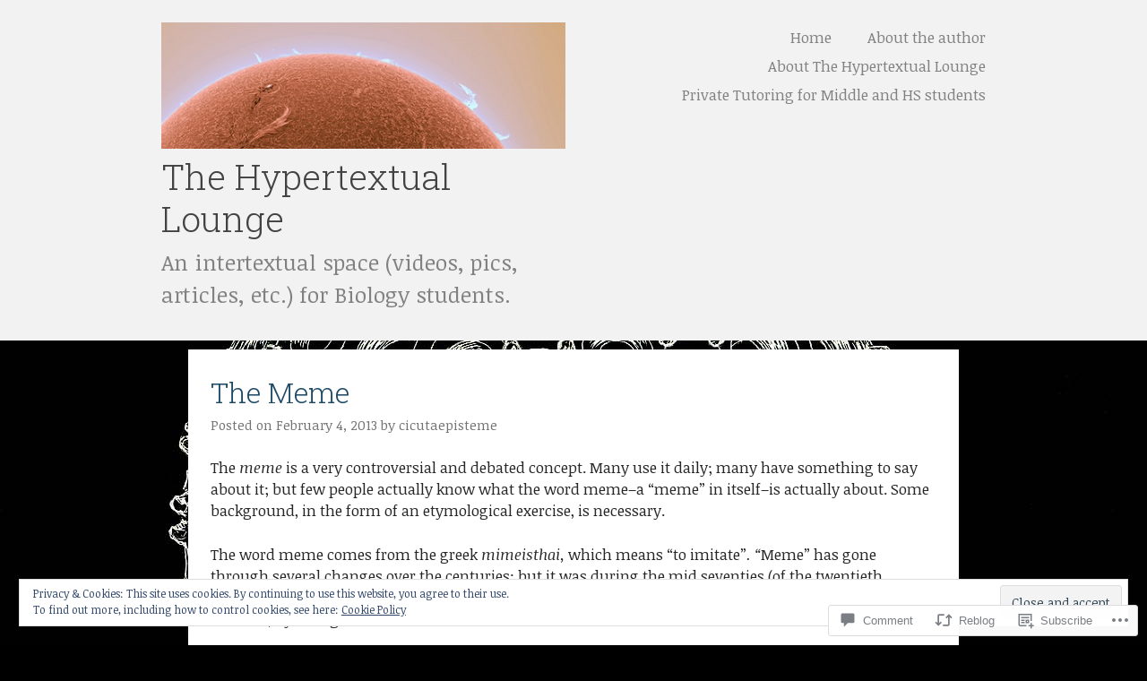

--- FILE ---
content_type: text/html; charset=UTF-8
request_url: https://thehypertextuallounge.com/2013/02/04/the-meme/?like_comment=482&_wpnonce=d63e3a1dfd&replytocom=96
body_size: 37832
content:
<!DOCTYPE html>
<html lang="en">
<head>
<meta charset="UTF-8" />
<meta name="viewport" content="width=device-width" />
<title>The Meme | The Hypertextual Lounge</title>
<link rel="profile" href="http://gmpg.org/xfn/11" />
<link rel="pingback" href="https://thehypertextuallounge.com/xmlrpc.php" />
<!--[if lt IE 9]>
<script src="https://s0.wp.com/wp-content/themes/pub/superhero/js/html5.js?m=1357655752i" type="text/javascript"></script>
<![endif]-->

<script type="text/javascript">
  WebFontConfig = {"google":{"families":["Roboto+Slab:300:latin,latin-ext","Noticia+Text:r,i,b,bi:latin,latin-ext"]},"api_url":"https:\/\/fonts-api.wp.com\/css"};
  (function() {
    var wf = document.createElement('script');
    wf.src = '/wp-content/plugins/custom-fonts/js/webfont.js';
    wf.type = 'text/javascript';
    wf.async = 'true';
    var s = document.getElementsByTagName('script')[0];
    s.parentNode.insertBefore(wf, s);
	})();
</script><style id="jetpack-custom-fonts-css">.wf-active .site-title{font-family:"Roboto Slab",serif;font-weight:300;font-style:normal}.wf-active body{font-family:"Noticia Text",serif;font-size:130%}.wf-active body, .wf-active button, .wf-active input, .wf-active select, .wf-active textarea{font-family:"Noticia Text",serif;font-size:20.8px}.wf-active button, .wf-active input, .wf-active select, .wf-active textarea{font-size:130%}.wf-active button, .wf-active html input[type="button"], .wf-active input[type="reset"], .wf-active input[type="submit"]{font-size:15.6px}.wf-active .site-description{font-family:"Noticia Text",serif;font-size:1.17em}.wf-active h1, .wf-active h2, .wf-active h3, .wf-active h4, .wf-active h5, .wf-active h6{font-family:"Roboto Slab",serif;font-weight:300;font-style:normal}.wf-active h1{font-style:normal;font-weight:300}.wf-active h2{font-style:normal;font-weight:300}.wf-active h3{font-style:normal;font-weight:300}.wf-active h4{font-style:normal;font-weight:300}.wf-active h5{font-style:normal;font-weight:300}.wf-active .page-title{font-weight:300;font-style:normal}.wf-active h1.entry-title, .wf-active h2.entry-title{font-weight:300;font-style:normal}.wf-active .sticky .entry-title{font-weight:300;font-style:normal}.wf-active .comments-title{font-style:normal;font-weight:300}</style>
<meta name='robots' content='max-image-preview:large, noindex, follow' />

<!-- Async WordPress.com Remote Login -->
<script id="wpcom_remote_login_js">
var wpcom_remote_login_extra_auth = '';
function wpcom_remote_login_remove_dom_node_id( element_id ) {
	var dom_node = document.getElementById( element_id );
	if ( dom_node ) { dom_node.parentNode.removeChild( dom_node ); }
}
function wpcom_remote_login_remove_dom_node_classes( class_name ) {
	var dom_nodes = document.querySelectorAll( '.' + class_name );
	for ( var i = 0; i < dom_nodes.length; i++ ) {
		dom_nodes[ i ].parentNode.removeChild( dom_nodes[ i ] );
	}
}
function wpcom_remote_login_final_cleanup() {
	wpcom_remote_login_remove_dom_node_classes( "wpcom_remote_login_msg" );
	wpcom_remote_login_remove_dom_node_id( "wpcom_remote_login_key" );
	wpcom_remote_login_remove_dom_node_id( "wpcom_remote_login_validate" );
	wpcom_remote_login_remove_dom_node_id( "wpcom_remote_login_js" );
	wpcom_remote_login_remove_dom_node_id( "wpcom_request_access_iframe" );
	wpcom_remote_login_remove_dom_node_id( "wpcom_request_access_styles" );
}

// Watch for messages back from the remote login
window.addEventListener( "message", function( e ) {
	if ( e.origin === "https://r-login.wordpress.com" ) {
		var data = {};
		try {
			data = JSON.parse( e.data );
		} catch( e ) {
			wpcom_remote_login_final_cleanup();
			return;
		}

		if ( data.msg === 'LOGIN' ) {
			// Clean up the login check iframe
			wpcom_remote_login_remove_dom_node_id( "wpcom_remote_login_key" );

			var id_regex = new RegExp( /^[0-9]+$/ );
			var token_regex = new RegExp( /^.*|.*|.*$/ );
			if (
				token_regex.test( data.token )
				&& id_regex.test( data.wpcomid )
			) {
				// We have everything we need to ask for a login
				var script = document.createElement( "script" );
				script.setAttribute( "id", "wpcom_remote_login_validate" );
				script.src = '/remote-login.php?wpcom_remote_login=validate'
					+ '&wpcomid=' + data.wpcomid
					+ '&token=' + encodeURIComponent( data.token )
					+ '&host=' + window.location.protocol
					+ '//' + window.location.hostname
					+ '&postid=299'
					+ '&is_singular=1';
				document.body.appendChild( script );
			}

			return;
		}

		// Safari ITP, not logged in, so redirect
		if ( data.msg === 'LOGIN-REDIRECT' ) {
			window.location = 'https://wordpress.com/log-in?redirect_to=' + window.location.href;
			return;
		}

		// Safari ITP, storage access failed, remove the request
		if ( data.msg === 'LOGIN-REMOVE' ) {
			var css_zap = 'html { -webkit-transition: margin-top 1s; transition: margin-top 1s; } /* 9001 */ html { margin-top: 0 !important; } * html body { margin-top: 0 !important; } @media screen and ( max-width: 782px ) { html { margin-top: 0 !important; } * html body { margin-top: 0 !important; } }';
			var style_zap = document.createElement( 'style' );
			style_zap.type = 'text/css';
			style_zap.appendChild( document.createTextNode( css_zap ) );
			document.body.appendChild( style_zap );

			var e = document.getElementById( 'wpcom_request_access_iframe' );
			e.parentNode.removeChild( e );

			document.cookie = 'wordpress_com_login_access=denied; path=/; max-age=31536000';

			return;
		}

		// Safari ITP
		if ( data.msg === 'REQUEST_ACCESS' ) {
			console.log( 'request access: safari' );

			// Check ITP iframe enable/disable knob
			if ( wpcom_remote_login_extra_auth !== 'safari_itp_iframe' ) {
				return;
			}

			// If we are in a "private window" there is no ITP.
			var private_window = false;
			try {
				var opendb = window.openDatabase( null, null, null, null );
			} catch( e ) {
				private_window = true;
			}

			if ( private_window ) {
				console.log( 'private window' );
				return;
			}

			var iframe = document.createElement( 'iframe' );
			iframe.id = 'wpcom_request_access_iframe';
			iframe.setAttribute( 'scrolling', 'no' );
			iframe.setAttribute( 'sandbox', 'allow-storage-access-by-user-activation allow-scripts allow-same-origin allow-top-navigation-by-user-activation' );
			iframe.src = 'https://r-login.wordpress.com/remote-login.php?wpcom_remote_login=request_access&origin=' + encodeURIComponent( data.origin ) + '&wpcomid=' + encodeURIComponent( data.wpcomid );

			var css = 'html { -webkit-transition: margin-top 1s; transition: margin-top 1s; } /* 9001 */ html { margin-top: 46px !important; } * html body { margin-top: 46px !important; } @media screen and ( max-width: 660px ) { html { margin-top: 71px !important; } * html body { margin-top: 71px !important; } #wpcom_request_access_iframe { display: block; height: 71px !important; } } #wpcom_request_access_iframe { border: 0px; height: 46px; position: fixed; top: 0; left: 0; width: 100%; min-width: 100%; z-index: 99999; background: #23282d; } ';

			var style = document.createElement( 'style' );
			style.type = 'text/css';
			style.id = 'wpcom_request_access_styles';
			style.appendChild( document.createTextNode( css ) );
			document.body.appendChild( style );

			document.body.appendChild( iframe );
		}

		if ( data.msg === 'DONE' ) {
			wpcom_remote_login_final_cleanup();
		}
	}
}, false );

// Inject the remote login iframe after the page has had a chance to load
// more critical resources
window.addEventListener( "DOMContentLoaded", function( e ) {
	var iframe = document.createElement( "iframe" );
	iframe.style.display = "none";
	iframe.setAttribute( "scrolling", "no" );
	iframe.setAttribute( "id", "wpcom_remote_login_key" );
	iframe.src = "https://r-login.wordpress.com/remote-login.php"
		+ "?wpcom_remote_login=key"
		+ "&origin=aHR0cHM6Ly90aGVoeXBlcnRleHR1YWxsb3VuZ2UuY29t"
		+ "&wpcomid=42058188"
		+ "&time=" + Math.floor( Date.now() / 1000 );
	document.body.appendChild( iframe );
}, false );
</script>
<link rel='dns-prefetch' href='//s0.wp.com' />
<link rel='dns-prefetch' href='//widgets.wp.com' />
<link rel='dns-prefetch' href='//wordpress.com' />
<link rel='dns-prefetch' href='//fonts-api.wp.com' />
<link rel='dns-prefetch' href='//af.pubmine.com' />
<link rel="alternate" type="application/rss+xml" title="The Hypertextual Lounge &raquo; Feed" href="https://thehypertextuallounge.com/feed/" />
<link rel="alternate" type="application/rss+xml" title="The Hypertextual Lounge &raquo; Comments Feed" href="https://thehypertextuallounge.com/comments/feed/" />
<link rel="alternate" type="application/rss+xml" title="The Hypertextual Lounge &raquo; The Meme Comments Feed" href="https://thehypertextuallounge.com/2013/02/04/the-meme/feed/" />
	<script type="text/javascript">
		/* <![CDATA[ */
		function addLoadEvent(func) {
			var oldonload = window.onload;
			if (typeof window.onload != 'function') {
				window.onload = func;
			} else {
				window.onload = function () {
					oldonload();
					func();
				}
			}
		}
		/* ]]> */
	</script>
	<link crossorigin='anonymous' rel='stylesheet' id='all-css-0-1' href='/_static/??/wp-content/mu-plugins/widgets/eu-cookie-law/templates/style.css,/wp-content/mu-plugins/likes/jetpack-likes.css?m=1743883414j&cssminify=yes' type='text/css' media='all' />
<style id='wp-emoji-styles-inline-css'>

	img.wp-smiley, img.emoji {
		display: inline !important;
		border: none !important;
		box-shadow: none !important;
		height: 1em !important;
		width: 1em !important;
		margin: 0 0.07em !important;
		vertical-align: -0.1em !important;
		background: none !important;
		padding: 0 !important;
	}
/*# sourceURL=wp-emoji-styles-inline-css */
</style>
<link crossorigin='anonymous' rel='stylesheet' id='all-css-2-1' href='/wp-content/plugins/gutenberg-core/v22.2.0/build/styles/block-library/style.css?m=1764855221i&cssminify=yes' type='text/css' media='all' />
<style id='wp-block-library-inline-css'>
.has-text-align-justify {
	text-align:justify;
}
.has-text-align-justify{text-align:justify;}

/*# sourceURL=wp-block-library-inline-css */
</style><style id='global-styles-inline-css'>
:root{--wp--preset--aspect-ratio--square: 1;--wp--preset--aspect-ratio--4-3: 4/3;--wp--preset--aspect-ratio--3-4: 3/4;--wp--preset--aspect-ratio--3-2: 3/2;--wp--preset--aspect-ratio--2-3: 2/3;--wp--preset--aspect-ratio--16-9: 16/9;--wp--preset--aspect-ratio--9-16: 9/16;--wp--preset--color--black: #262626;--wp--preset--color--cyan-bluish-gray: #abb8c3;--wp--preset--color--white: #ffffff;--wp--preset--color--pale-pink: #f78da7;--wp--preset--color--vivid-red: #cf2e2e;--wp--preset--color--luminous-vivid-orange: #ff6900;--wp--preset--color--luminous-vivid-amber: #fcb900;--wp--preset--color--light-green-cyan: #7bdcb5;--wp--preset--color--vivid-green-cyan: #00d084;--wp--preset--color--pale-cyan-blue: #8ed1fc;--wp--preset--color--vivid-cyan-blue: #0693e3;--wp--preset--color--vivid-purple: #9b51e0;--wp--preset--color--red: #ea5449;--wp--preset--color--blue: #1e4a66;--wp--preset--color--grey: #f2f2f2;--wp--preset--gradient--vivid-cyan-blue-to-vivid-purple: linear-gradient(135deg,rgb(6,147,227) 0%,rgb(155,81,224) 100%);--wp--preset--gradient--light-green-cyan-to-vivid-green-cyan: linear-gradient(135deg,rgb(122,220,180) 0%,rgb(0,208,130) 100%);--wp--preset--gradient--luminous-vivid-amber-to-luminous-vivid-orange: linear-gradient(135deg,rgb(252,185,0) 0%,rgb(255,105,0) 100%);--wp--preset--gradient--luminous-vivid-orange-to-vivid-red: linear-gradient(135deg,rgb(255,105,0) 0%,rgb(207,46,46) 100%);--wp--preset--gradient--very-light-gray-to-cyan-bluish-gray: linear-gradient(135deg,rgb(238,238,238) 0%,rgb(169,184,195) 100%);--wp--preset--gradient--cool-to-warm-spectrum: linear-gradient(135deg,rgb(74,234,220) 0%,rgb(151,120,209) 20%,rgb(207,42,186) 40%,rgb(238,44,130) 60%,rgb(251,105,98) 80%,rgb(254,248,76) 100%);--wp--preset--gradient--blush-light-purple: linear-gradient(135deg,rgb(255,206,236) 0%,rgb(152,150,240) 100%);--wp--preset--gradient--blush-bordeaux: linear-gradient(135deg,rgb(254,205,165) 0%,rgb(254,45,45) 50%,rgb(107,0,62) 100%);--wp--preset--gradient--luminous-dusk: linear-gradient(135deg,rgb(255,203,112) 0%,rgb(199,81,192) 50%,rgb(65,88,208) 100%);--wp--preset--gradient--pale-ocean: linear-gradient(135deg,rgb(255,245,203) 0%,rgb(182,227,212) 50%,rgb(51,167,181) 100%);--wp--preset--gradient--electric-grass: linear-gradient(135deg,rgb(202,248,128) 0%,rgb(113,206,126) 100%);--wp--preset--gradient--midnight: linear-gradient(135deg,rgb(2,3,129) 0%,rgb(40,116,252) 100%);--wp--preset--font-size--small: 15px;--wp--preset--font-size--medium: 20px;--wp--preset--font-size--large: 19px;--wp--preset--font-size--x-large: 42px;--wp--preset--font-size--tiny: 14px;--wp--preset--font-size--normal: 16px;--wp--preset--font-size--huge: 28px;--wp--preset--font-family--albert-sans: 'Albert Sans', sans-serif;--wp--preset--font-family--alegreya: Alegreya, serif;--wp--preset--font-family--arvo: Arvo, serif;--wp--preset--font-family--bodoni-moda: 'Bodoni Moda', serif;--wp--preset--font-family--bricolage-grotesque: 'Bricolage Grotesque', sans-serif;--wp--preset--font-family--cabin: Cabin, sans-serif;--wp--preset--font-family--chivo: Chivo, sans-serif;--wp--preset--font-family--commissioner: Commissioner, sans-serif;--wp--preset--font-family--cormorant: Cormorant, serif;--wp--preset--font-family--courier-prime: 'Courier Prime', monospace;--wp--preset--font-family--crimson-pro: 'Crimson Pro', serif;--wp--preset--font-family--dm-mono: 'DM Mono', monospace;--wp--preset--font-family--dm-sans: 'DM Sans', sans-serif;--wp--preset--font-family--dm-serif-display: 'DM Serif Display', serif;--wp--preset--font-family--domine: Domine, serif;--wp--preset--font-family--eb-garamond: 'EB Garamond', serif;--wp--preset--font-family--epilogue: Epilogue, sans-serif;--wp--preset--font-family--fahkwang: Fahkwang, sans-serif;--wp--preset--font-family--figtree: Figtree, sans-serif;--wp--preset--font-family--fira-sans: 'Fira Sans', sans-serif;--wp--preset--font-family--fjalla-one: 'Fjalla One', sans-serif;--wp--preset--font-family--fraunces: Fraunces, serif;--wp--preset--font-family--gabarito: Gabarito, system-ui;--wp--preset--font-family--ibm-plex-mono: 'IBM Plex Mono', monospace;--wp--preset--font-family--ibm-plex-sans: 'IBM Plex Sans', sans-serif;--wp--preset--font-family--ibarra-real-nova: 'Ibarra Real Nova', serif;--wp--preset--font-family--instrument-serif: 'Instrument Serif', serif;--wp--preset--font-family--inter: Inter, sans-serif;--wp--preset--font-family--josefin-sans: 'Josefin Sans', sans-serif;--wp--preset--font-family--jost: Jost, sans-serif;--wp--preset--font-family--libre-baskerville: 'Libre Baskerville', serif;--wp--preset--font-family--libre-franklin: 'Libre Franklin', sans-serif;--wp--preset--font-family--literata: Literata, serif;--wp--preset--font-family--lora: Lora, serif;--wp--preset--font-family--merriweather: Merriweather, serif;--wp--preset--font-family--montserrat: Montserrat, sans-serif;--wp--preset--font-family--newsreader: Newsreader, serif;--wp--preset--font-family--noto-sans-mono: 'Noto Sans Mono', sans-serif;--wp--preset--font-family--nunito: Nunito, sans-serif;--wp--preset--font-family--open-sans: 'Open Sans', sans-serif;--wp--preset--font-family--overpass: Overpass, sans-serif;--wp--preset--font-family--pt-serif: 'PT Serif', serif;--wp--preset--font-family--petrona: Petrona, serif;--wp--preset--font-family--piazzolla: Piazzolla, serif;--wp--preset--font-family--playfair-display: 'Playfair Display', serif;--wp--preset--font-family--plus-jakarta-sans: 'Plus Jakarta Sans', sans-serif;--wp--preset--font-family--poppins: Poppins, sans-serif;--wp--preset--font-family--raleway: Raleway, sans-serif;--wp--preset--font-family--roboto: Roboto, sans-serif;--wp--preset--font-family--roboto-slab: 'Roboto Slab', serif;--wp--preset--font-family--rubik: Rubik, sans-serif;--wp--preset--font-family--rufina: Rufina, serif;--wp--preset--font-family--sora: Sora, sans-serif;--wp--preset--font-family--source-sans-3: 'Source Sans 3', sans-serif;--wp--preset--font-family--source-serif-4: 'Source Serif 4', serif;--wp--preset--font-family--space-mono: 'Space Mono', monospace;--wp--preset--font-family--syne: Syne, sans-serif;--wp--preset--font-family--texturina: Texturina, serif;--wp--preset--font-family--urbanist: Urbanist, sans-serif;--wp--preset--font-family--work-sans: 'Work Sans', sans-serif;--wp--preset--spacing--20: 0.44rem;--wp--preset--spacing--30: 0.67rem;--wp--preset--spacing--40: 1rem;--wp--preset--spacing--50: 1.5rem;--wp--preset--spacing--60: 2.25rem;--wp--preset--spacing--70: 3.38rem;--wp--preset--spacing--80: 5.06rem;--wp--preset--shadow--natural: 6px 6px 9px rgba(0, 0, 0, 0.2);--wp--preset--shadow--deep: 12px 12px 50px rgba(0, 0, 0, 0.4);--wp--preset--shadow--sharp: 6px 6px 0px rgba(0, 0, 0, 0.2);--wp--preset--shadow--outlined: 6px 6px 0px -3px rgb(255, 255, 255), 6px 6px rgb(0, 0, 0);--wp--preset--shadow--crisp: 6px 6px 0px rgb(0, 0, 0);}:where(.is-layout-flex){gap: 0.5em;}:where(.is-layout-grid){gap: 0.5em;}body .is-layout-flex{display: flex;}.is-layout-flex{flex-wrap: wrap;align-items: center;}.is-layout-flex > :is(*, div){margin: 0;}body .is-layout-grid{display: grid;}.is-layout-grid > :is(*, div){margin: 0;}:where(.wp-block-columns.is-layout-flex){gap: 2em;}:where(.wp-block-columns.is-layout-grid){gap: 2em;}:where(.wp-block-post-template.is-layout-flex){gap: 1.25em;}:where(.wp-block-post-template.is-layout-grid){gap: 1.25em;}.has-black-color{color: var(--wp--preset--color--black) !important;}.has-cyan-bluish-gray-color{color: var(--wp--preset--color--cyan-bluish-gray) !important;}.has-white-color{color: var(--wp--preset--color--white) !important;}.has-pale-pink-color{color: var(--wp--preset--color--pale-pink) !important;}.has-vivid-red-color{color: var(--wp--preset--color--vivid-red) !important;}.has-luminous-vivid-orange-color{color: var(--wp--preset--color--luminous-vivid-orange) !important;}.has-luminous-vivid-amber-color{color: var(--wp--preset--color--luminous-vivid-amber) !important;}.has-light-green-cyan-color{color: var(--wp--preset--color--light-green-cyan) !important;}.has-vivid-green-cyan-color{color: var(--wp--preset--color--vivid-green-cyan) !important;}.has-pale-cyan-blue-color{color: var(--wp--preset--color--pale-cyan-blue) !important;}.has-vivid-cyan-blue-color{color: var(--wp--preset--color--vivid-cyan-blue) !important;}.has-vivid-purple-color{color: var(--wp--preset--color--vivid-purple) !important;}.has-black-background-color{background-color: var(--wp--preset--color--black) !important;}.has-cyan-bluish-gray-background-color{background-color: var(--wp--preset--color--cyan-bluish-gray) !important;}.has-white-background-color{background-color: var(--wp--preset--color--white) !important;}.has-pale-pink-background-color{background-color: var(--wp--preset--color--pale-pink) !important;}.has-vivid-red-background-color{background-color: var(--wp--preset--color--vivid-red) !important;}.has-luminous-vivid-orange-background-color{background-color: var(--wp--preset--color--luminous-vivid-orange) !important;}.has-luminous-vivid-amber-background-color{background-color: var(--wp--preset--color--luminous-vivid-amber) !important;}.has-light-green-cyan-background-color{background-color: var(--wp--preset--color--light-green-cyan) !important;}.has-vivid-green-cyan-background-color{background-color: var(--wp--preset--color--vivid-green-cyan) !important;}.has-pale-cyan-blue-background-color{background-color: var(--wp--preset--color--pale-cyan-blue) !important;}.has-vivid-cyan-blue-background-color{background-color: var(--wp--preset--color--vivid-cyan-blue) !important;}.has-vivid-purple-background-color{background-color: var(--wp--preset--color--vivid-purple) !important;}.has-black-border-color{border-color: var(--wp--preset--color--black) !important;}.has-cyan-bluish-gray-border-color{border-color: var(--wp--preset--color--cyan-bluish-gray) !important;}.has-white-border-color{border-color: var(--wp--preset--color--white) !important;}.has-pale-pink-border-color{border-color: var(--wp--preset--color--pale-pink) !important;}.has-vivid-red-border-color{border-color: var(--wp--preset--color--vivid-red) !important;}.has-luminous-vivid-orange-border-color{border-color: var(--wp--preset--color--luminous-vivid-orange) !important;}.has-luminous-vivid-amber-border-color{border-color: var(--wp--preset--color--luminous-vivid-amber) !important;}.has-light-green-cyan-border-color{border-color: var(--wp--preset--color--light-green-cyan) !important;}.has-vivid-green-cyan-border-color{border-color: var(--wp--preset--color--vivid-green-cyan) !important;}.has-pale-cyan-blue-border-color{border-color: var(--wp--preset--color--pale-cyan-blue) !important;}.has-vivid-cyan-blue-border-color{border-color: var(--wp--preset--color--vivid-cyan-blue) !important;}.has-vivid-purple-border-color{border-color: var(--wp--preset--color--vivid-purple) !important;}.has-vivid-cyan-blue-to-vivid-purple-gradient-background{background: var(--wp--preset--gradient--vivid-cyan-blue-to-vivid-purple) !important;}.has-light-green-cyan-to-vivid-green-cyan-gradient-background{background: var(--wp--preset--gradient--light-green-cyan-to-vivid-green-cyan) !important;}.has-luminous-vivid-amber-to-luminous-vivid-orange-gradient-background{background: var(--wp--preset--gradient--luminous-vivid-amber-to-luminous-vivid-orange) !important;}.has-luminous-vivid-orange-to-vivid-red-gradient-background{background: var(--wp--preset--gradient--luminous-vivid-orange-to-vivid-red) !important;}.has-very-light-gray-to-cyan-bluish-gray-gradient-background{background: var(--wp--preset--gradient--very-light-gray-to-cyan-bluish-gray) !important;}.has-cool-to-warm-spectrum-gradient-background{background: var(--wp--preset--gradient--cool-to-warm-spectrum) !important;}.has-blush-light-purple-gradient-background{background: var(--wp--preset--gradient--blush-light-purple) !important;}.has-blush-bordeaux-gradient-background{background: var(--wp--preset--gradient--blush-bordeaux) !important;}.has-luminous-dusk-gradient-background{background: var(--wp--preset--gradient--luminous-dusk) !important;}.has-pale-ocean-gradient-background{background: var(--wp--preset--gradient--pale-ocean) !important;}.has-electric-grass-gradient-background{background: var(--wp--preset--gradient--electric-grass) !important;}.has-midnight-gradient-background{background: var(--wp--preset--gradient--midnight) !important;}.has-small-font-size{font-size: var(--wp--preset--font-size--small) !important;}.has-medium-font-size{font-size: var(--wp--preset--font-size--medium) !important;}.has-large-font-size{font-size: var(--wp--preset--font-size--large) !important;}.has-x-large-font-size{font-size: var(--wp--preset--font-size--x-large) !important;}.has-albert-sans-font-family{font-family: var(--wp--preset--font-family--albert-sans) !important;}.has-alegreya-font-family{font-family: var(--wp--preset--font-family--alegreya) !important;}.has-arvo-font-family{font-family: var(--wp--preset--font-family--arvo) !important;}.has-bodoni-moda-font-family{font-family: var(--wp--preset--font-family--bodoni-moda) !important;}.has-bricolage-grotesque-font-family{font-family: var(--wp--preset--font-family--bricolage-grotesque) !important;}.has-cabin-font-family{font-family: var(--wp--preset--font-family--cabin) !important;}.has-chivo-font-family{font-family: var(--wp--preset--font-family--chivo) !important;}.has-commissioner-font-family{font-family: var(--wp--preset--font-family--commissioner) !important;}.has-cormorant-font-family{font-family: var(--wp--preset--font-family--cormorant) !important;}.has-courier-prime-font-family{font-family: var(--wp--preset--font-family--courier-prime) !important;}.has-crimson-pro-font-family{font-family: var(--wp--preset--font-family--crimson-pro) !important;}.has-dm-mono-font-family{font-family: var(--wp--preset--font-family--dm-mono) !important;}.has-dm-sans-font-family{font-family: var(--wp--preset--font-family--dm-sans) !important;}.has-dm-serif-display-font-family{font-family: var(--wp--preset--font-family--dm-serif-display) !important;}.has-domine-font-family{font-family: var(--wp--preset--font-family--domine) !important;}.has-eb-garamond-font-family{font-family: var(--wp--preset--font-family--eb-garamond) !important;}.has-epilogue-font-family{font-family: var(--wp--preset--font-family--epilogue) !important;}.has-fahkwang-font-family{font-family: var(--wp--preset--font-family--fahkwang) !important;}.has-figtree-font-family{font-family: var(--wp--preset--font-family--figtree) !important;}.has-fira-sans-font-family{font-family: var(--wp--preset--font-family--fira-sans) !important;}.has-fjalla-one-font-family{font-family: var(--wp--preset--font-family--fjalla-one) !important;}.has-fraunces-font-family{font-family: var(--wp--preset--font-family--fraunces) !important;}.has-gabarito-font-family{font-family: var(--wp--preset--font-family--gabarito) !important;}.has-ibm-plex-mono-font-family{font-family: var(--wp--preset--font-family--ibm-plex-mono) !important;}.has-ibm-plex-sans-font-family{font-family: var(--wp--preset--font-family--ibm-plex-sans) !important;}.has-ibarra-real-nova-font-family{font-family: var(--wp--preset--font-family--ibarra-real-nova) !important;}.has-instrument-serif-font-family{font-family: var(--wp--preset--font-family--instrument-serif) !important;}.has-inter-font-family{font-family: var(--wp--preset--font-family--inter) !important;}.has-josefin-sans-font-family{font-family: var(--wp--preset--font-family--josefin-sans) !important;}.has-jost-font-family{font-family: var(--wp--preset--font-family--jost) !important;}.has-libre-baskerville-font-family{font-family: var(--wp--preset--font-family--libre-baskerville) !important;}.has-libre-franklin-font-family{font-family: var(--wp--preset--font-family--libre-franklin) !important;}.has-literata-font-family{font-family: var(--wp--preset--font-family--literata) !important;}.has-lora-font-family{font-family: var(--wp--preset--font-family--lora) !important;}.has-merriweather-font-family{font-family: var(--wp--preset--font-family--merriweather) !important;}.has-montserrat-font-family{font-family: var(--wp--preset--font-family--montserrat) !important;}.has-newsreader-font-family{font-family: var(--wp--preset--font-family--newsreader) !important;}.has-noto-sans-mono-font-family{font-family: var(--wp--preset--font-family--noto-sans-mono) !important;}.has-nunito-font-family{font-family: var(--wp--preset--font-family--nunito) !important;}.has-open-sans-font-family{font-family: var(--wp--preset--font-family--open-sans) !important;}.has-overpass-font-family{font-family: var(--wp--preset--font-family--overpass) !important;}.has-pt-serif-font-family{font-family: var(--wp--preset--font-family--pt-serif) !important;}.has-petrona-font-family{font-family: var(--wp--preset--font-family--petrona) !important;}.has-piazzolla-font-family{font-family: var(--wp--preset--font-family--piazzolla) !important;}.has-playfair-display-font-family{font-family: var(--wp--preset--font-family--playfair-display) !important;}.has-plus-jakarta-sans-font-family{font-family: var(--wp--preset--font-family--plus-jakarta-sans) !important;}.has-poppins-font-family{font-family: var(--wp--preset--font-family--poppins) !important;}.has-raleway-font-family{font-family: var(--wp--preset--font-family--raleway) !important;}.has-roboto-font-family{font-family: var(--wp--preset--font-family--roboto) !important;}.has-roboto-slab-font-family{font-family: var(--wp--preset--font-family--roboto-slab) !important;}.has-rubik-font-family{font-family: var(--wp--preset--font-family--rubik) !important;}.has-rufina-font-family{font-family: var(--wp--preset--font-family--rufina) !important;}.has-sora-font-family{font-family: var(--wp--preset--font-family--sora) !important;}.has-source-sans-3-font-family{font-family: var(--wp--preset--font-family--source-sans-3) !important;}.has-source-serif-4-font-family{font-family: var(--wp--preset--font-family--source-serif-4) !important;}.has-space-mono-font-family{font-family: var(--wp--preset--font-family--space-mono) !important;}.has-syne-font-family{font-family: var(--wp--preset--font-family--syne) !important;}.has-texturina-font-family{font-family: var(--wp--preset--font-family--texturina) !important;}.has-urbanist-font-family{font-family: var(--wp--preset--font-family--urbanist) !important;}.has-work-sans-font-family{font-family: var(--wp--preset--font-family--work-sans) !important;}
/*# sourceURL=global-styles-inline-css */
</style>

<style id='classic-theme-styles-inline-css'>
/*! This file is auto-generated */
.wp-block-button__link{color:#fff;background-color:#32373c;border-radius:9999px;box-shadow:none;text-decoration:none;padding:calc(.667em + 2px) calc(1.333em + 2px);font-size:1.125em}.wp-block-file__button{background:#32373c;color:#fff;text-decoration:none}
/*# sourceURL=/wp-includes/css/classic-themes.min.css */
</style>
<link crossorigin='anonymous' rel='stylesheet' id='all-css-4-1' href='/_static/??-eJx9jskOwjAMRH+IYPblgPgUlMWClDqJYqf9fVxVXABxseSZefbAWIzPSTAJUDOlb/eYGHyuqDoVK6AJwhAt9kgaW3rmBfzGxqKMca5UZDY6KTYy8lCQ/3EdSrH+aVSaT8wGUM7pbd4GTCFXsE0yWZHovzDg6sG12AcYsDp9reLUmT/3qcyVLuvj4bRd7fbnTfcCmvdj7g==&cssminify=yes' type='text/css' media='all' />
<link rel='stylesheet' id='verbum-gutenberg-css-css' href='https://widgets.wp.com/verbum-block-editor/block-editor.css?ver=1738686361' media='all' />
<link crossorigin='anonymous' rel='stylesheet' id='all-css-6-1' href='/_static/??/wp-content/mu-plugins/comment-likes/css/comment-likes.css,/i/noticons/noticons.css?m=1436783281j&cssminify=yes' type='text/css' media='all' />
<link rel='stylesheet' id='superhero-carrois-gothic-css' href='https://fonts-api.wp.com/css?family=Carrois+Gothic&#038;ver=6.9-RC2-61304' media='all' />
<link crossorigin='anonymous' rel='stylesheet' id='all-css-8-1' href='/_static/??-eJzTLy/QTc7PK0nNK9HPLdUtyClNz8wr1i9KTcrJTwcy0/WTi5G5ekCujj52Temp+bo5+cmJJZn5eSgc3bScxMwikFb7XFtDE1NLExMLc0OTLACohS2q&cssminify=yes' type='text/css' media='all' />
<link crossorigin='anonymous' rel='stylesheet' id='print-css-9-1' href='/wp-content/mu-plugins/global-print/global-print.css?m=1465851035i&cssminify=yes' type='text/css' media='print' />
<link crossorigin='anonymous' rel='stylesheet' id='all-css-10-1' href='/_static/??/wp-content/themes/pub/superhero/style.css,/wp-content/themes/pub/sidekick/style.css?m=1741693343j&cssminify=yes' type='text/css' media='all' />
<style id='jetpack-global-styles-frontend-style-inline-css'>
:root { --font-headings: unset; --font-base: unset; --font-headings-default: -apple-system,BlinkMacSystemFont,"Segoe UI",Roboto,Oxygen-Sans,Ubuntu,Cantarell,"Helvetica Neue",sans-serif; --font-base-default: -apple-system,BlinkMacSystemFont,"Segoe UI",Roboto,Oxygen-Sans,Ubuntu,Cantarell,"Helvetica Neue",sans-serif;}
/*# sourceURL=jetpack-global-styles-frontend-style-inline-css */
</style>
<link crossorigin='anonymous' rel='stylesheet' id='all-css-12-1' href='/_static/??-eJyNjcEKwjAQRH/IuFRT6kX8FNkmS5K6yQY3Qfx7bfEiXrwM82B4A49qnJRGpUHupnIPqSgs1Cq624chi6zhO5OCRryTR++fW00l7J3qDv43XVNxoOISsmEJol/wY2uR8vs3WggsM/I6uOTzMI3Hw8lOg11eUT1JKA==&cssminify=yes' type='text/css' media='all' />
<script type="text/javascript" id="wpcom-actionbar-placeholder-js-extra">
/* <![CDATA[ */
var actionbardata = {"siteID":"42058188","postID":"299","siteURL":"https://thehypertextuallounge.com","xhrURL":"https://thehypertextuallounge.com/wp-admin/admin-ajax.php","nonce":"8d63a61e57","isLoggedIn":"","statusMessage":"","subsEmailDefault":"instantly","proxyScriptUrl":"https://s0.wp.com/wp-content/js/wpcom-proxy-request.js?m=1513050504i&amp;ver=20211021","shortlink":"https://wp.me/p2QtfS-4P","i18n":{"followedText":"New posts from this site will now appear in your \u003Ca href=\"https://wordpress.com/reader\"\u003EReader\u003C/a\u003E","foldBar":"Collapse this bar","unfoldBar":"Expand this bar","shortLinkCopied":"Shortlink copied to clipboard."}};
//# sourceURL=wpcom-actionbar-placeholder-js-extra
/* ]]> */
</script>
<script type="text/javascript" id="jetpack-mu-wpcom-settings-js-before">
/* <![CDATA[ */
var JETPACK_MU_WPCOM_SETTINGS = {"assetsUrl":"https://s0.wp.com/wp-content/mu-plugins/jetpack-mu-wpcom-plugin/moon/jetpack_vendor/automattic/jetpack-mu-wpcom/src/build/"};
//# sourceURL=jetpack-mu-wpcom-settings-js-before
/* ]]> */
</script>
<script crossorigin='anonymous' type='text/javascript'  src='/_static/??-eJyFjc0OwiAQhF/I7dYa/w7GZ6FAEAoLsmDt29tGmxgvnmaS+WYGxwQyUtFU0DFmXyDl+JwaxxucM0vSV6V5Cd296jx9pAmW/kIQrMmi6G94fet9NJB8NZYYx5iVUAzSC+b3kAwJH90iQJHAqJR/J8pNhxlOtUe2Sg9WDktz9TN+DZftsWv3u/ZwOrsXTeZW8g=='></script>
<script type="text/javascript" id="rlt-proxy-js-after">
/* <![CDATA[ */
	rltInitialize( {"token":null,"iframeOrigins":["https:\/\/widgets.wp.com"]} );
//# sourceURL=rlt-proxy-js-after
/* ]]> */
</script>
<link rel="EditURI" type="application/rsd+xml" title="RSD" href="https://thehypertextuallounge.wordpress.com/xmlrpc.php?rsd" />
<meta name="generator" content="WordPress.com" />
<link rel="canonical" href="https://thehypertextuallounge.com/2013/02/04/the-meme/" />
<link rel='shortlink' href='https://wp.me/p2QtfS-4P' />
<link rel="alternate" type="application/json+oembed" href="https://public-api.wordpress.com/oembed/?format=json&amp;url=https%3A%2F%2Fthehypertextuallounge.com%2F2013%2F02%2F04%2Fthe-meme%2F&amp;for=wpcom-auto-discovery" /><link rel="alternate" type="application/xml+oembed" href="https://public-api.wordpress.com/oembed/?format=xml&amp;url=https%3A%2F%2Fthehypertextuallounge.com%2F2013%2F02%2F04%2Fthe-meme%2F&amp;for=wpcom-auto-discovery" />
<!-- Jetpack Open Graph Tags -->
<meta property="og:type" content="article" />
<meta property="og:title" content="The Meme" />
<meta property="og:url" content="https://thehypertextuallounge.com/2013/02/04/the-meme/" />
<meta property="og:description" content="The meme is a very controversial and debated concept. Many use it daily; many have something to say about it; but few people actually know what the word meme&#8211;a &#8220;meme&#8221; in itself&amp;#8…" />
<meta property="article:published_time" content="2013-02-04T12:38:37+00:00" />
<meta property="article:modified_time" content="2013-02-04T19:27:19+00:00" />
<meta property="og:site_name" content="The Hypertextual Lounge" />
<meta property="og:image" content="https://thehypertextuallounge.com/wp-content/uploads/2013/02/egypt-meme.jpg" />
<meta property="og:image:width" content="500" />
<meta property="og:image:height" content="397" />
<meta property="og:image:alt" content="Massive protest in 2011." />
<meta property="og:locale" content="en_US" />
<meta property="article:publisher" content="https://www.facebook.com/WordPresscom" />
<meta name="twitter:creator" content="@oniricvonnegut" />
<meta name="twitter:site" content="@oniricvonnegut" />
<meta name="twitter:text:title" content="The Meme" />
<meta name="twitter:image" content="https://thehypertextuallounge.com/wp-content/uploads/2013/02/egypt-meme.jpg?w=640" />
<meta name="twitter:image:alt" content="Massive protest in 2011." />
<meta name="twitter:card" content="summary_large_image" />

<!-- End Jetpack Open Graph Tags -->
<link rel="shortcut icon" type="image/x-icon" href="https://s0.wp.com/i/favicon.ico?m=1713425267i" sizes="16x16 24x24 32x32 48x48" />
<link rel="icon" type="image/x-icon" href="https://s0.wp.com/i/favicon.ico?m=1713425267i" sizes="16x16 24x24 32x32 48x48" />
<link rel="apple-touch-icon" href="https://s0.wp.com/i/webclip.png?m=1713868326i" />
<link rel='openid.server' href='https://thehypertextuallounge.com/?openidserver=1' />
<link rel='openid.delegate' href='https://thehypertextuallounge.com/' />
<link rel="search" type="application/opensearchdescription+xml" href="https://thehypertextuallounge.com/osd.xml" title="The Hypertextual Lounge" />
<link rel="search" type="application/opensearchdescription+xml" href="https://s1.wp.com/opensearch.xml" title="WordPress.com" />
<meta name="theme-color" content="#000000" />
		<style type="text/css">
			.recentcomments a {
				display: inline !important;
				padding: 0 !important;
				margin: 0 !important;
			}

			table.recentcommentsavatartop img.avatar, table.recentcommentsavatarend img.avatar {
				border: 0px;
				margin: 0;
			}

			table.recentcommentsavatartop a, table.recentcommentsavatarend a {
				border: 0px !important;
				background-color: transparent !important;
			}

			td.recentcommentsavatarend, td.recentcommentsavatartop {
				padding: 0px 0px 1px 0px;
				margin: 0px;
			}

			td.recentcommentstextend {
				border: none !important;
				padding: 0px 0px 2px 10px;
			}

			.rtl td.recentcommentstextend {
				padding: 0px 10px 2px 0px;
			}

			td.recentcommentstexttop {
				border: none;
				padding: 0px 0px 0px 10px;
			}

			.rtl td.recentcommentstexttop {
				padding: 0px 10px 0px 0px;
			}
		</style>
		<meta name="description" content="The meme is a very controversial and debated concept. Many use it daily; many have something to say about it; but few people actually know what the word meme--a &quot;meme&quot; in itself--is actually about. Some background, in the form of an etymological exercise, is necessary. The word meme comes from the greek mimeisthai, which means &quot;to imitate&quot;. &quot;Meme&quot; has&hellip;" />
	<style type="text/css">
			.site-title a {
			color: #424242;
		}
		</style>
	<style type="text/css" id="custom-background-css">
body.custom-background { background-color: #000000; background-image: url("https://thehypertextuallounge.files.wordpress.com/2016/03/ernst-haeckel.jpg"); background-position: left top; background-size: auto; background-repeat: repeat-x; background-attachment: fixed; }
</style>
	<script type="text/javascript">
/* <![CDATA[ */
var wa_client = {}; wa_client.cmd = []; wa_client.config = { 'blog_id': 42058188, 'blog_language': 'en', 'is_wordads': true, 'hosting_type': 1, 'afp_account_id': null, 'afp_host_id': 5038568878849053, 'theme': 'pub/sidekick', '_': { 'title': 'Advertisement', 'privacy_settings': 'Privacy Settings' }, 'formats': [ 'inline', 'belowpost', 'bottom_sticky', 'sidebar_sticky_right', 'sidebar', 'top', 'shortcode', 'gutenberg_rectangle', 'gutenberg_leaderboard', 'gutenberg_mobile_leaderboard', 'gutenberg_skyscraper' ] };
/* ]]> */
</script>
		<script type="text/javascript">

			window.doNotSellCallback = function() {

				var linkElements = [
					'a[href="https://wordpress.com/?ref=footer_blog"]',
					'a[href="https://wordpress.com/?ref=footer_website"]',
					'a[href="https://wordpress.com/?ref=vertical_footer"]',
					'a[href^="https://wordpress.com/?ref=footer_segment_"]',
				].join(',');

				var dnsLink = document.createElement( 'a' );
				dnsLink.href = 'https://wordpress.com/advertising-program-optout/';
				dnsLink.classList.add( 'do-not-sell-link' );
				dnsLink.rel = 'nofollow';
				dnsLink.style.marginLeft = '0.5em';
				dnsLink.textContent = 'Do Not Sell or Share My Personal Information';

				var creditLinks = document.querySelectorAll( linkElements );

				if ( 0 === creditLinks.length ) {
					return false;
				}

				Array.prototype.forEach.call( creditLinks, function( el ) {
					el.insertAdjacentElement( 'afterend', dnsLink );
				});

				return true;
			};

		</script>
		<script type="text/javascript">
	window.google_analytics_uacct = "UA-52447-2";
</script>

<script type="text/javascript">
	var _gaq = _gaq || [];
	_gaq.push(['_setAccount', 'UA-52447-2']);
	_gaq.push(['_gat._anonymizeIp']);
	_gaq.push(['_setDomainName', 'none']);
	_gaq.push(['_setAllowLinker', true]);
	_gaq.push(['_initData']);
	_gaq.push(['_trackPageview']);

	(function() {
		var ga = document.createElement('script'); ga.type = 'text/javascript'; ga.async = true;
		ga.src = ('https:' == document.location.protocol ? 'https://ssl' : 'http://www') + '.google-analytics.com/ga.js';
		(document.getElementsByTagName('head')[0] || document.getElementsByTagName('body')[0]).appendChild(ga);
	})();
</script>
<link crossorigin='anonymous' rel='stylesheet' id='all-css-0-3' href='/_static/??-eJyNjkEOwjAMBD9EsApF5YJ4ShUcC9wmcRQn7fcpUgEhLj3urDVemJNBiYVigVBN8vXOUWGgkiyOa4YgEqHniHDzgqOCzpwo71F1B9sNQVz1pIA2S1Xyn6M32CJc0JxQwo95LfuJopMMthYJthTG7wtvVRlNeVAg8yC/7AfHWiCTJonKE5mJHYn+k9eua7g03el4OLdd0w5PHJh2ZQ==&cssminify=yes' type='text/css' media='all' />
</head>

<body class="wp-singular post-template-default single single-post postid-299 single-format-standard custom-background wp-embed-responsive wp-theme-pubsuperhero wp-child-theme-pubsidekick customizer-styles-applied group-blog jetpack-reblog-enabled">
<div id="page" class="hfeed site">
		<div id="masthead-wrap">
	<header id="masthead" class="site-header" role="banner">
		<hgroup>
							<a href="https://thehypertextuallounge.com/" title="The Hypertextual Lounge" rel="home">
					<img src="https://thehypertextuallounge.com/wp-content/uploads/2013/03/miguel21.jpg" class="header-image" width="480" height="150" alt="" />
				</a>
						<a href="https://thehypertextuallounge.com/" class="site-logo-link" rel="home" itemprop="url"></a>			<h1 class="site-title"><a href="https://thehypertextuallounge.com/" title="The Hypertextual Lounge" rel="home">The Hypertextual Lounge</a></h1>
			<h2 class="site-description">An intertextual space (videos, pics, articles, etc.) for Biology students.</h2>
		</hgroup>

		<nav role="navigation" class="site-navigation main-navigation">
			<h1 class="assistive-text">Menu</h1>
			<div class="assistive-text skip-link"><a href="#content" title="Skip to content">Skip to content</a></div>

			<div class="menu"><ul>
<li ><a href="https://thehypertextuallounge.com/">Home</a></li><li class="page_item page-item-577"><a href="https://thehypertextuallounge.com/about-the-author-miguel-adrover-lausell/">About the author</a></li>
<li class="page_item page-item-2"><a href="https://thehypertextuallounge.com/about/">About The Hypertextual&nbsp;Lounge</a></li>
<li class="page_item page-item-2649"><a href="https://thehypertextuallounge.com/private-tutoring-for-middle-and-hs-students/">Private Tutoring for Middle and HS&nbsp;students</a></li>
</ul></div>
		</nav><!-- .site-navigation .main-navigation -->

		<div class="clearfix"></div>
	</header><!-- #masthead .site-header -->
	</div><!-- #masthead-wrap -->

	<div id="main" class="site-main">

<div id="primary" class="content-area">
	<div id="content" class="site-content" role="main">

	
		
<div class="hentry-wrap">


	<article id="post-299" class="post-299 post type-post status-publish format-standard hentry category-uncategorized">
		<header class="entry-header">
			<h1 class="entry-title">The Meme</h1>

			<div class="entry-meta">
				Posted on <a href="https://thehypertextuallounge.com/2013/02/04/the-meme/" title="12:38 pm" rel="bookmark"><time class="entry-date" datetime="2013-02-04T12:38:37+00:00">February 4, 2013</time></a><span class="byline"> by <span class="author vcard"><a class="url fn n" href="https://thehypertextuallounge.com/author/cicutaepisteme/" title="View all posts by cicutaepisteme" rel="author">cicutaepisteme</a></span></span>			</div><!-- .entry-meta -->
		</header><!-- .entry-header -->

		<div class="entry-content">
			<p>The <em>meme</em> is a very controversial and debated concept. Many use it daily; many have something to say about it; but few people actually know what the word meme&#8211;a &#8220;meme&#8221; in itself&#8211;is actually about. Some background, in the form of an etymological exercise, is necessary.</p>
<p>The word meme comes from the greek <em>mimeisthai,</em><i> </i>which means &#8220;to imitate&#8221;<em>. &#8220;</em>Meme&#8221; has gone through several changes over the centuries; but it was during the mid seventies (of the twentieth century) that the word grabbed attention from the mainstream&#8211;mainly through a book, now considered a classic, by biologist Richard Dawkins:</p>
<blockquote><p>We need a name for the new replicator, a noun that conveys the idea of a unit of cultural transmission, or a unit of imitation. &#8216;Mimeme&#8217; comes from a suitable Greek root, but I want a monosyllable that sounds a bit like &#8216;gene&#8217;. I hope my classicist friends will forgive me if I abbreviate mimeme to meme. If it is any consolation, it could alternatively be thought of as being related to &#8216;memory&#8217;, or to the French word même. It should be pronounced to rhyme with &#8216;cream&#8217;. [Richard Dawkins, &#8220;The Selfish Gene,&#8221; 1976]</p></blockquote>
<p>Language, which is a very important&#8211;if not the most important&#8211;part of culture, is a very biological phenomenon; it grows, mutates, changes, disseminates, replicates, responds to environmental stess, etc. So, it should not be surprising at all that a biologist had something to say about culture.</p>
<p>While a geneticist talks about a gene in regards to the DNA molecule (as single unit of biological information), a modern anthropologist may refer to meme as the unit of cultural information. Basically, every word uttered is a meme of sorts. They are repeated, preserved, developed, discarded, trendy, etc.; and in this process, languages are made.</p>
<p>When trying to make sense of what &#8216;meme&#8217; entails, its current use&#8211;which is not necessarily what Richard Dawkins intended&#8211;has to be put into the context of the web. Nowadays, ‘meme’ cannot be thought of without talking about grumpy cats, meme generators, etc. They are bits and pieces of cultural information that jump from Facebook wall to Facebook wall; from Twitter feed to Twitter feed; ideas that are funny and, more often than not, poignant. They are transmitted. And if there is a tool that best serves this quality (transmission), that tool is the internet.</p>
<p>I&#8217;ve chosen a few memes that I believe are internet classics. As with every piece of cultural data, memes deserve a closer look:</p>
<div class="jetpack-video-wrapper"><span class="embed-youtube" style="text-align:center; display: block;"><iframe class="youtube-player" width="560" height="315" src="https://www.youtube.com/embed/cWgvXqGhkIM?version=3&#038;rel=1&#038;showsearch=0&#038;showinfo=1&#038;iv_load_policy=1&#038;fs=1&#038;hl=en&#038;autohide=2&#038;wmode=transparent" allowfullscreen="true" style="border:0;" sandbox="allow-scripts allow-same-origin allow-popups allow-presentation allow-popups-to-escape-sandbox"></iframe></span></div>
<div data-shortcode="caption" id="attachment_307" style="width: 510px" class="wp-caption aligncenter"><a href="https://thehypertextuallounge.com/wp-content/uploads/2013/02/egypt-meme.jpg"><img aria-describedby="caption-attachment-307" data-attachment-id="307" data-permalink="https://thehypertextuallounge.com/2013/02/04/the-meme/egypt-meme/#main" data-orig-file="https://thehypertextuallounge.com/wp-content/uploads/2013/02/egypt-meme.jpg" data-orig-size="500,397" data-comments-opened="1" data-image-meta="{&quot;aperture&quot;:&quot;0&quot;,&quot;credit&quot;:&quot;&quot;,&quot;camera&quot;:&quot;&quot;,&quot;caption&quot;:&quot;&quot;,&quot;created_timestamp&quot;:&quot;0&quot;,&quot;copyright&quot;:&quot;&quot;,&quot;focal_length&quot;:&quot;0&quot;,&quot;iso&quot;:&quot;0&quot;,&quot;shutter_speed&quot;:&quot;0&quot;,&quot;title&quot;:&quot;&quot;}" data-image-title="Egypt Meme" data-image-description="" data-image-caption="&lt;p&gt;Massive protest in 2011.&lt;/p&gt;
" data-medium-file="https://thehypertextuallounge.com/wp-content/uploads/2013/02/egypt-meme.jpg?w=300" data-large-file="https://thehypertextuallounge.com/wp-content/uploads/2013/02/egypt-meme.jpg?w=500" class="size-full wp-image-307" alt="Massive protest in 2011." src="https://thehypertextuallounge.com/wp-content/uploads/2013/02/egypt-meme.jpg?w=810"   srcset="https://thehypertextuallounge.com/wp-content/uploads/2013/02/egypt-meme.jpg 500w, https://thehypertextuallounge.com/wp-content/uploads/2013/02/egypt-meme.jpg?w=150&amp;h=119 150w, https://thehypertextuallounge.com/wp-content/uploads/2013/02/egypt-meme.jpg?w=300&amp;h=238 300w" sizes="(max-width: 500px) 100vw, 500px" /></a><p id="caption-attachment-307" class="wp-caption-text">Massive protest in 2011.</p></div>
<div data-shortcode="caption" id="attachment_308" style="width: 560px" class="wp-caption aligncenter"><a href="https://thehypertextuallounge.com/wp-content/uploads/2013/02/sopa.jpg"><img aria-describedby="caption-attachment-308" data-attachment-id="308" data-permalink="https://thehypertextuallounge.com/2013/02/04/the-meme/sopa/#main" data-orig-file="https://thehypertextuallounge.com/wp-content/uploads/2013/02/sopa.jpg" data-orig-size="246,310" data-comments-opened="1" data-image-meta="{&quot;aperture&quot;:&quot;0&quot;,&quot;credit&quot;:&quot;&quot;,&quot;camera&quot;:&quot;&quot;,&quot;caption&quot;:&quot;&quot;,&quot;created_timestamp&quot;:&quot;0&quot;,&quot;copyright&quot;:&quot;&quot;,&quot;focal_length&quot;:&quot;0&quot;,&quot;iso&quot;:&quot;0&quot;,&quot;shutter_speed&quot;:&quot;0&quot;,&quot;title&quot;:&quot;&quot;}" data-image-title="SOPA" data-image-description="" data-image-caption="&lt;p&gt;Internet censorship is still a hot button issue. &lt;/p&gt;
" data-medium-file="https://thehypertextuallounge.com/wp-content/uploads/2013/02/sopa.jpg?w=238" data-large-file="https://thehypertextuallounge.com/wp-content/uploads/2013/02/sopa.jpg?w=246" class=" wp-image-308  " alt="Internet censorship is still a hot button issue. " src="https://thehypertextuallounge.com/wp-content/uploads/2013/02/sopa.jpg?w=550&#038;h=310" width="550" height="310" /></a><p id="caption-attachment-308" class="wp-caption-text">Internet censorship is still a hot button issue.</p></div>
<p>Humor has always been a good vehicle used to address issues that affect our daily lives. They give us this &#8220;Ah, ha!&#8221; moment, what is known as <em>catharsis</em>, making us understand things in ways that conventional mediums (newspaper articles, TV news) fail to do.</p>
<p>Most memes have funny origins, and it is enlightening to search for these moments now frozen in time. Such is the case of scientist Neil de Grasse Tyson, one of the most important science commentators since Carl Sagan:</p>
<div class="jetpack-video-wrapper"><span class="embed-youtube" style="text-align:center; display: block;"><iframe class="youtube-player" width="560" height="315" src="https://www.youtube.com/embed/danYFxGnFxQ?version=3&#038;rel=1&#038;showsearch=0&#038;showinfo=1&#038;iv_load_policy=1&#038;fs=1&#038;hl=en&#038;autohide=2&#038;wmode=transparent" allowfullscreen="true" style="border:0;" sandbox="allow-scripts allow-same-origin allow-popups allow-presentation allow-popups-to-escape-sandbox"></iframe></span></div>
<p>Memes are units of cultural information that spread; and in the internet age, they mutate and spread with astonishing speed. They are a good way to have a pulse on current issues (politics, religion, art, science, etc.). Maybe the current meme is not what Dawkins reffered to, but it does spread in exponential numbers. And this is something worth checking out; we have to think about the web and how it affects the way we interact with each other and our surroundings&#8211;and to understand the significance of a meme is a good first step.</p>
<span id="wordads-inline-marker" style="display: none;"></span><div id="jp-post-flair" class="sharedaddy sd-like-enabled sd-sharing-enabled"><div class="sharedaddy sd-sharing-enabled"><div class="robots-nocontent sd-block sd-social sd-social-icon-text sd-sharing"><h3 class="sd-title">Share this:</h3><div class="sd-content"><ul><li class="share-facebook"><a rel="nofollow noopener noreferrer"
				data-shared="sharing-facebook-299"
				class="share-facebook sd-button share-icon"
				href="https://thehypertextuallounge.com/2013/02/04/the-meme/?share=facebook"
				target="_blank"
				aria-labelledby="sharing-facebook-299"
				>
				<span id="sharing-facebook-299" hidden>Share on Facebook (Opens in new window)</span>
				<span>Facebook</span>
			</a></li><li class="share-twitter"><a rel="nofollow noopener noreferrer"
				data-shared="sharing-twitter-299"
				class="share-twitter sd-button share-icon"
				href="https://thehypertextuallounge.com/2013/02/04/the-meme/?share=twitter"
				target="_blank"
				aria-labelledby="sharing-twitter-299"
				>
				<span id="sharing-twitter-299" hidden>Share on X (Opens in new window)</span>
				<span>X</span>
			</a></li><li class="share-reddit"><a rel="nofollow noopener noreferrer"
				data-shared="sharing-reddit-299"
				class="share-reddit sd-button share-icon"
				href="https://thehypertextuallounge.com/2013/02/04/the-meme/?share=reddit"
				target="_blank"
				aria-labelledby="sharing-reddit-299"
				>
				<span id="sharing-reddit-299" hidden>Share on Reddit (Opens in new window)</span>
				<span>Reddit</span>
			</a></li><li class="share-pinterest"><a rel="nofollow noopener noreferrer"
				data-shared="sharing-pinterest-299"
				class="share-pinterest sd-button share-icon"
				href="https://thehypertextuallounge.com/2013/02/04/the-meme/?share=pinterest"
				target="_blank"
				aria-labelledby="sharing-pinterest-299"
				>
				<span id="sharing-pinterest-299" hidden>Share on Pinterest (Opens in new window)</span>
				<span>Pinterest</span>
			</a></li><li><a href="#" class="sharing-anchor sd-button share-more"><span>More</span></a></li><li class="share-end"></li></ul><div class="sharing-hidden"><div class="inner" style="display: none;width:150px;"><ul style="background-image:none;"><li class="share-email"><a rel="nofollow noopener noreferrer"
				data-shared="sharing-email-299"
				class="share-email sd-button share-icon"
				href="mailto:?subject=%5BShared%20Post%5D%20The%20Meme&#038;body=https%3A%2F%2Fthehypertextuallounge.com%2F2013%2F02%2F04%2Fthe-meme%2F&#038;share=email"
				target="_blank"
				aria-labelledby="sharing-email-299"
				data-email-share-error-title="Do you have email set up?" data-email-share-error-text="If you&#039;re having problems sharing via email, you might not have email set up for your browser. You may need to create a new email yourself." data-email-share-nonce="2defd57fa4" data-email-share-track-url="https://thehypertextuallounge.com/2013/02/04/the-meme/?share=email">
				<span id="sharing-email-299" hidden>Email a link to a friend (Opens in new window)</span>
				<span>Email</span>
			</a></li><li class="share-end"></li></ul></div></div></div></div></div><div class='sharedaddy sd-block sd-like jetpack-likes-widget-wrapper jetpack-likes-widget-unloaded' id='like-post-wrapper-42058188-299-6970a3950ef32' data-src='//widgets.wp.com/likes/index.html?ver=20260121#blog_id=42058188&amp;post_id=299&amp;origin=thehypertextuallounge.wordpress.com&amp;obj_id=42058188-299-6970a3950ef32&amp;domain=thehypertextuallounge.com' data-name='like-post-frame-42058188-299-6970a3950ef32' data-title='Like or Reblog'><div class='likes-widget-placeholder post-likes-widget-placeholder' style='height: 55px;'><span class='button'><span>Like</span></span> <span class='loading'>Loading...</span></div><span class='sd-text-color'></span><a class='sd-link-color'></a></div></div>					</div><!-- .entry-content -->

		<footer class="entry-meta">
			Bookmark the <a href="https://thehypertextuallounge.com/2013/02/04/the-meme/" title="Permalink to The Meme" rel="bookmark">permalink</a>.
					</footer><!-- .entry-meta -->
	</article><!-- #post-299 -->
</div><!-- .hentry-wrap -->

			<nav role="navigation" id="nav-below" class="site-navigation post-navigation">
		<h1 class="assistive-text">
			Post navigation		</h1>

	
		<div class="nav-previous"><a href="https://thehypertextuallounge.com/2013/01/28/the-alcoholics-of-the-animal-world-surprising-science/" rel="prev"><span class="meta-nav">&larr;</span> The Alcoholics of the Animal World | Surprising&nbsp;Science</a></div>		<div class="nav-next"><a href="https://thehypertextuallounge.com/2013/02/05/oxidate-it-or-love-it-electron-to-the-next-one/" rel="next">Oxidate It Or Love It / Electron to the Next&nbsp;One <span class="meta-nav">&rarr;</span></a></div>
	
	</nav><!-- #nav-below -->
	
		
<div id="comments" class="comments-area">

	
			<h2 class="comments-title">
			48 thoughts on &ldquo;<span>The Meme</span>&rdquo;		</h2>

		<ol class="commentlist">
				<li class="comment even thread-even depth-1" id="li-comment-74">
		<article id="comment-74" class="comment">
			<footer>
				<div class="comment-author vcard">
					<img referrerpolicy="no-referrer" alt='Manuel E. Ares&#039;s avatar' src='https://1.gravatar.com/avatar/793d3a01c599d024689856c5ec00839773b6b12630d6597856a9d7691b0f0ee1?s=40&#038;d=identicon&#038;r=G' srcset='https://1.gravatar.com/avatar/793d3a01c599d024689856c5ec00839773b6b12630d6597856a9d7691b0f0ee1?s=40&#038;d=identicon&#038;r=G 1x, https://1.gravatar.com/avatar/793d3a01c599d024689856c5ec00839773b6b12630d6597856a9d7691b0f0ee1?s=60&#038;d=identicon&#038;r=G 1.5x, https://1.gravatar.com/avatar/793d3a01c599d024689856c5ec00839773b6b12630d6597856a9d7691b0f0ee1?s=80&#038;d=identicon&#038;r=G 2x, https://1.gravatar.com/avatar/793d3a01c599d024689856c5ec00839773b6b12630d6597856a9d7691b0f0ee1?s=120&#038;d=identicon&#038;r=G 3x, https://1.gravatar.com/avatar/793d3a01c599d024689856c5ec00839773b6b12630d6597856a9d7691b0f0ee1?s=160&#038;d=identicon&#038;r=G 4x' class='avatar avatar-40' height='40' width='40' decoding='async' />					<cite class="fn">Manuel E. Ares</cite> <span class="says">says:</span>				</div><!-- .comment-author .vcard -->
				
				<div class="comment-meta commentmetadata">
					<a href="https://thehypertextuallounge.com/2013/02/04/the-meme/#comment-74"><time datetime="2013-02-05T01:01:27+00:00">
					February 5, 2013 at 1:01 am					</time></a>
									</div><!-- .comment-meta .commentmetadata -->
			</footer>

			<div class="comment-content"><p>I think that is very interesting, when I first heard of memes and I researched them I thought they were useless and silly things, after reading this article I am more open minded about memes.  I have an idea, what if we were, in class, to make our own memes about whatever we are studying and so we could use them to study and to refer to certain subjects relating to science.</p>
<p id="comment-like-74" data-liked=comment-not-liked class="comment-likes comment-not-liked"><a href="https://thehypertextuallounge.com/2013/02/04/the-meme/?like_comment=74&#038;_wpnonce=98537d115d" class="comment-like-link needs-login" rel="nofollow" data-blog="42058188"><span>Like</span></a><span id="comment-like-count-74" class="comment-like-feedback">Like</span></p>
</div>

			<div class="reply">
							
			<a class="comment-reply-link" href="/2013/02/04/the-meme/?like_comment=482&#038;_wpnonce=d63e3a1dfd&#038;replytocom=74#respond" onclick="return addComment.moveForm( 'comment-74', '74', 'respond', '299' )">Reply</a>
						</div><!-- .reply -->
		</article><!-- #comment-## -->

	<ul class="children">
	<li class="comment byuser comment-author-cicutaepisteme bypostauthor odd alt depth-2" id="li-comment-86">
		<article id="comment-86" class="comment">
			<footer>
				<div class="comment-author vcard">
					<img referrerpolicy="no-referrer" alt='cicutaepisteme&#039;s avatar' src='https://1.gravatar.com/avatar/a4e4c04c3f9c77985e66aa3d72693541af7b07e78a60309fa1429ed7ce9c79ea?s=40&#038;d=identicon&#038;r=G' srcset='https://1.gravatar.com/avatar/a4e4c04c3f9c77985e66aa3d72693541af7b07e78a60309fa1429ed7ce9c79ea?s=40&#038;d=identicon&#038;r=G 1x, https://1.gravatar.com/avatar/a4e4c04c3f9c77985e66aa3d72693541af7b07e78a60309fa1429ed7ce9c79ea?s=60&#038;d=identicon&#038;r=G 1.5x, https://1.gravatar.com/avatar/a4e4c04c3f9c77985e66aa3d72693541af7b07e78a60309fa1429ed7ce9c79ea?s=80&#038;d=identicon&#038;r=G 2x, https://1.gravatar.com/avatar/a4e4c04c3f9c77985e66aa3d72693541af7b07e78a60309fa1429ed7ce9c79ea?s=120&#038;d=identicon&#038;r=G 3x, https://1.gravatar.com/avatar/a4e4c04c3f9c77985e66aa3d72693541af7b07e78a60309fa1429ed7ce9c79ea?s=160&#038;d=identicon&#038;r=G 4x' class='avatar avatar-40' height='40' width='40' loading='lazy' decoding='async' />					<cite class="fn"><a href="https://thehypertextuallounge.wordpress.com" class="url" rel="ugc external nofollow">cicutaepisteme</a></cite> <span class="says">says:</span>				</div><!-- .comment-author .vcard -->
				
				<div class="comment-meta commentmetadata">
					<a href="https://thehypertextuallounge.com/2013/02/04/the-meme/#comment-86"><time datetime="2013-02-05T11:11:47+00:00">
					February 5, 2013 at 11:11 am					</time></a>
									</div><!-- .comment-meta .commentmetadata -->
			</footer>

			<div class="comment-content"><p>I&#8217;ve already thought about that, Manuel! I&#8217;m still brainstorming about possible ideas. Your recommendations are very much appreciated. </p>
<p id="comment-like-86" data-liked=comment-not-liked class="comment-likes comment-not-liked"><a href="https://thehypertextuallounge.com/2013/02/04/the-meme/?like_comment=86&#038;_wpnonce=9d5243449c" class="comment-like-link needs-login" rel="nofollow" data-blog="42058188"><span>Like</span></a><span id="comment-like-count-86" class="comment-like-feedback">Like</span></p>
</div>

			<div class="reply">
							
			<a class="comment-reply-link" href="/2013/02/04/the-meme/?like_comment=482&#038;_wpnonce=d63e3a1dfd&#038;replytocom=86#respond" onclick="return addComment.moveForm( 'comment-86', '86', 'respond', '299' )">Reply</a>
						</div><!-- .reply -->
		</article><!-- #comment-## -->

	</li><!-- #comment-## -->
</ul><!-- .children -->
</li><!-- #comment-## -->
	<li class="comment even thread-odd thread-alt depth-1" id="li-comment-91">
		<article id="comment-91" class="comment">
			<footer>
				<div class="comment-author vcard">
					<img referrerpolicy="no-referrer" alt='gaby opio&#039;s avatar' src='https://1.gravatar.com/avatar/749a26bff85c902bbf079905c213c6e02e5d58eba39104070e4169a8395905cc?s=40&#038;d=identicon&#038;r=G' srcset='https://1.gravatar.com/avatar/749a26bff85c902bbf079905c213c6e02e5d58eba39104070e4169a8395905cc?s=40&#038;d=identicon&#038;r=G 1x, https://1.gravatar.com/avatar/749a26bff85c902bbf079905c213c6e02e5d58eba39104070e4169a8395905cc?s=60&#038;d=identicon&#038;r=G 1.5x, https://1.gravatar.com/avatar/749a26bff85c902bbf079905c213c6e02e5d58eba39104070e4169a8395905cc?s=80&#038;d=identicon&#038;r=G 2x, https://1.gravatar.com/avatar/749a26bff85c902bbf079905c213c6e02e5d58eba39104070e4169a8395905cc?s=120&#038;d=identicon&#038;r=G 3x, https://1.gravatar.com/avatar/749a26bff85c902bbf079905c213c6e02e5d58eba39104070e4169a8395905cc?s=160&#038;d=identicon&#038;r=G 4x' class='avatar avatar-40' height='40' width='40' loading='lazy' decoding='async' />					<cite class="fn">gaby opio</cite> <span class="says">says:</span>				</div><!-- .comment-author .vcard -->
				
				<div class="comment-meta commentmetadata">
					<a href="https://thehypertextuallounge.com/2013/02/04/the-meme/#comment-91"><time datetime="2013-02-05T19:01:42+00:00">
					February 5, 2013 at 7:01 pm					</time></a>
									</div><!-- .comment-meta .commentmetadata -->
			</footer>

			<div class="comment-content"><p>i researched them and thought it was not important but now that i read this article i am more aware that they are usefull</p>
<p id="comment-like-91" data-liked=comment-not-liked class="comment-likes comment-not-liked"><a href="https://thehypertextuallounge.com/2013/02/04/the-meme/?like_comment=91&#038;_wpnonce=26eba2ef02" class="comment-like-link needs-login" rel="nofollow" data-blog="42058188"><span>Like</span></a><span id="comment-like-count-91" class="comment-like-feedback">Like</span></p>
</div>

			<div class="reply">
							
			<a class="comment-reply-link" href="/2013/02/04/the-meme/?like_comment=482&#038;_wpnonce=d63e3a1dfd&#038;replytocom=91#respond" onclick="return addComment.moveForm( 'comment-91', '91', 'respond', '299' )">Reply</a>
						</div><!-- .reply -->
		</article><!-- #comment-## -->

	<ul class="children">
	<li class="comment byuser comment-author-cicutaepisteme bypostauthor odd alt depth-2" id="li-comment-98">
		<article id="comment-98" class="comment">
			<footer>
				<div class="comment-author vcard">
					<img referrerpolicy="no-referrer" alt='cicutaepisteme&#039;s avatar' src='https://1.gravatar.com/avatar/a4e4c04c3f9c77985e66aa3d72693541af7b07e78a60309fa1429ed7ce9c79ea?s=40&#038;d=identicon&#038;r=G' srcset='https://1.gravatar.com/avatar/a4e4c04c3f9c77985e66aa3d72693541af7b07e78a60309fa1429ed7ce9c79ea?s=40&#038;d=identicon&#038;r=G 1x, https://1.gravatar.com/avatar/a4e4c04c3f9c77985e66aa3d72693541af7b07e78a60309fa1429ed7ce9c79ea?s=60&#038;d=identicon&#038;r=G 1.5x, https://1.gravatar.com/avatar/a4e4c04c3f9c77985e66aa3d72693541af7b07e78a60309fa1429ed7ce9c79ea?s=80&#038;d=identicon&#038;r=G 2x, https://1.gravatar.com/avatar/a4e4c04c3f9c77985e66aa3d72693541af7b07e78a60309fa1429ed7ce9c79ea?s=120&#038;d=identicon&#038;r=G 3x, https://1.gravatar.com/avatar/a4e4c04c3f9c77985e66aa3d72693541af7b07e78a60309fa1429ed7ce9c79ea?s=160&#038;d=identicon&#038;r=G 4x' class='avatar avatar-40' height='40' width='40' loading='lazy' decoding='async' />					<cite class="fn"><a href="https://thehypertextuallounge.wordpress.com" class="url" rel="ugc external nofollow">cicutaepisteme</a></cite> <span class="says">says:</span>				</div><!-- .comment-author .vcard -->
				
				<div class="comment-meta commentmetadata">
					<a href="https://thehypertextuallounge.com/2013/02/04/the-meme/#comment-98"><time datetime="2013-02-06T10:55:00+00:00">
					February 6, 2013 at 10:55 am					</time></a>
									</div><!-- .comment-meta .commentmetadata -->
			</footer>

			<div class="comment-content"><p>Memes&#8211;like graffitti&#8211;can be useful tools of expression. </p>
<p id="comment-like-98" data-liked=comment-not-liked class="comment-likes comment-not-liked"><a href="https://thehypertextuallounge.com/2013/02/04/the-meme/?like_comment=98&#038;_wpnonce=a0ed047940" class="comment-like-link needs-login" rel="nofollow" data-blog="42058188"><span>Like</span></a><span id="comment-like-count-98" class="comment-like-feedback">Like</span></p>
</div>

			<div class="reply">
							
			<a class="comment-reply-link" href="/2013/02/04/the-meme/?like_comment=482&#038;_wpnonce=d63e3a1dfd&#038;replytocom=98#respond" onclick="return addComment.moveForm( 'comment-98', '98', 'respond', '299' )">Reply</a>
						</div><!-- .reply -->
		</article><!-- #comment-## -->

	</li><!-- #comment-## -->
</ul><!-- .children -->
</li><!-- #comment-## -->
	<li class="comment even thread-even depth-1" id="li-comment-96">
		<article id="comment-96" class="comment">
			<footer>
				<div class="comment-author vcard">
					<img referrerpolicy="no-referrer" alt='Felix Ramon&#039;s avatar' src='https://1.gravatar.com/avatar/a78dd1507f92656f5435fb1112025d1aba92e891d5ceca0a72fe057354cbaa7b?s=40&#038;d=identicon&#038;r=G' srcset='https://1.gravatar.com/avatar/a78dd1507f92656f5435fb1112025d1aba92e891d5ceca0a72fe057354cbaa7b?s=40&#038;d=identicon&#038;r=G 1x, https://1.gravatar.com/avatar/a78dd1507f92656f5435fb1112025d1aba92e891d5ceca0a72fe057354cbaa7b?s=60&#038;d=identicon&#038;r=G 1.5x, https://1.gravatar.com/avatar/a78dd1507f92656f5435fb1112025d1aba92e891d5ceca0a72fe057354cbaa7b?s=80&#038;d=identicon&#038;r=G 2x, https://1.gravatar.com/avatar/a78dd1507f92656f5435fb1112025d1aba92e891d5ceca0a72fe057354cbaa7b?s=120&#038;d=identicon&#038;r=G 3x, https://1.gravatar.com/avatar/a78dd1507f92656f5435fb1112025d1aba92e891d5ceca0a72fe057354cbaa7b?s=160&#038;d=identicon&#038;r=G 4x' class='avatar avatar-40' height='40' width='40' loading='lazy' decoding='async' />					<cite class="fn">Felix Ramon</cite> <span class="says">says:</span>				</div><!-- .comment-author .vcard -->
				
				<div class="comment-meta commentmetadata">
					<a href="https://thehypertextuallounge.com/2013/02/04/the-meme/#comment-96"><time datetime="2013-02-05T23:14:35+00:00">
					February 5, 2013 at 11:14 pm					</time></a>
									</div><!-- .comment-meta .commentmetadata -->
			</footer>

			<div class="comment-content"><p>since this silly but humorous photos came out i always thought that a meme meant the picture or a sort of joke but by reading this it has really opened my mind to this.</p>
<p id="comment-like-96" data-liked=comment-not-liked class="comment-likes comment-not-liked"><a href="https://thehypertextuallounge.com/2013/02/04/the-meme/?like_comment=96&#038;_wpnonce=93d256c5e1" class="comment-like-link needs-login" rel="nofollow" data-blog="42058188"><span>Like</span></a><span id="comment-like-count-96" class="comment-like-feedback">Like</span></p>
</div>

			<div class="reply">
							
			<a class="comment-reply-link" href="/2013/02/04/the-meme/?like_comment=482&#038;_wpnonce=d63e3a1dfd&#038;replytocom=96#respond" onclick="return addComment.moveForm( 'comment-96', '96', 'respond', '299' )">Reply</a>
						</div><!-- .reply -->
		</article><!-- #comment-## -->

	<ul class="children">
	<li class="comment byuser comment-author-cicutaepisteme bypostauthor odd alt depth-2" id="li-comment-102">
		<article id="comment-102" class="comment">
			<footer>
				<div class="comment-author vcard">
					<img referrerpolicy="no-referrer" alt='cicutaepisteme&#039;s avatar' src='https://1.gravatar.com/avatar/a4e4c04c3f9c77985e66aa3d72693541af7b07e78a60309fa1429ed7ce9c79ea?s=40&#038;d=identicon&#038;r=G' srcset='https://1.gravatar.com/avatar/a4e4c04c3f9c77985e66aa3d72693541af7b07e78a60309fa1429ed7ce9c79ea?s=40&#038;d=identicon&#038;r=G 1x, https://1.gravatar.com/avatar/a4e4c04c3f9c77985e66aa3d72693541af7b07e78a60309fa1429ed7ce9c79ea?s=60&#038;d=identicon&#038;r=G 1.5x, https://1.gravatar.com/avatar/a4e4c04c3f9c77985e66aa3d72693541af7b07e78a60309fa1429ed7ce9c79ea?s=80&#038;d=identicon&#038;r=G 2x, https://1.gravatar.com/avatar/a4e4c04c3f9c77985e66aa3d72693541af7b07e78a60309fa1429ed7ce9c79ea?s=120&#038;d=identicon&#038;r=G 3x, https://1.gravatar.com/avatar/a4e4c04c3f9c77985e66aa3d72693541af7b07e78a60309fa1429ed7ce9c79ea?s=160&#038;d=identicon&#038;r=G 4x' class='avatar avatar-40' height='40' width='40' loading='lazy' decoding='async' />					<cite class="fn"><a href="https://thehypertextuallounge.wordpress.com" class="url" rel="ugc external nofollow">cicutaepisteme</a></cite> <span class="says">says:</span>				</div><!-- .comment-author .vcard -->
				
				<div class="comment-meta commentmetadata">
					<a href="https://thehypertextuallounge.com/2013/02/04/the-meme/#comment-102"><time datetime="2013-02-06T11:01:17+00:00">
					February 6, 2013 at 11:01 am					</time></a>
									</div><!-- .comment-meta .commentmetadata -->
			</footer>

			<div class="comment-content"><p>To know the origin of contemporaty issues such as these is always enlightening. </p>
<p id="comment-like-102" data-liked=comment-not-liked class="comment-likes comment-not-liked"><a href="https://thehypertextuallounge.com/2013/02/04/the-meme/?like_comment=102&#038;_wpnonce=4c30f6c6b6" class="comment-like-link needs-login" rel="nofollow" data-blog="42058188"><span>Like</span></a><span id="comment-like-count-102" class="comment-like-feedback">Like</span></p>
</div>

			<div class="reply">
							
			<a class="comment-reply-link" href="/2013/02/04/the-meme/?like_comment=482&#038;_wpnonce=d63e3a1dfd&#038;replytocom=102#respond" onclick="return addComment.moveForm( 'comment-102', '102', 'respond', '299' )">Reply</a>
						</div><!-- .reply -->
		</article><!-- #comment-## -->

	</li><!-- #comment-## -->
</ul><!-- .children -->
</li><!-- #comment-## -->
	<li class="comment even thread-odd thread-alt depth-1" id="li-comment-104">
		<article id="comment-104" class="comment">
			<footer>
				<div class="comment-author vcard">
					<img referrerpolicy="no-referrer" alt='Angelica Hernandez&#039;s avatar' src='https://0.gravatar.com/avatar/6af9385149052fc9f95f3bb62faec4e05aeff84fefc707a6598c1759251f65b7?s=40&#038;d=identicon&#038;r=G' srcset='https://0.gravatar.com/avatar/6af9385149052fc9f95f3bb62faec4e05aeff84fefc707a6598c1759251f65b7?s=40&#038;d=identicon&#038;r=G 1x, https://0.gravatar.com/avatar/6af9385149052fc9f95f3bb62faec4e05aeff84fefc707a6598c1759251f65b7?s=60&#038;d=identicon&#038;r=G 1.5x, https://0.gravatar.com/avatar/6af9385149052fc9f95f3bb62faec4e05aeff84fefc707a6598c1759251f65b7?s=80&#038;d=identicon&#038;r=G 2x, https://0.gravatar.com/avatar/6af9385149052fc9f95f3bb62faec4e05aeff84fefc707a6598c1759251f65b7?s=120&#038;d=identicon&#038;r=G 3x, https://0.gravatar.com/avatar/6af9385149052fc9f95f3bb62faec4e05aeff84fefc707a6598c1759251f65b7?s=160&#038;d=identicon&#038;r=G 4x' class='avatar avatar-40' height='40' width='40' loading='lazy' decoding='async' />					<cite class="fn">Angelica Hernandez</cite> <span class="says">says:</span>				</div><!-- .comment-author .vcard -->
				
				<div class="comment-meta commentmetadata">
					<a href="https://thehypertextuallounge.com/2013/02/04/the-meme/#comment-104"><time datetime="2013-02-06T19:03:01+00:00">
					February 6, 2013 at 7:03 pm					</time></a>
									</div><!-- .comment-meta .commentmetadata -->
			</footer>

			<div class="comment-content"><p>WOW! I have seen memes before but I didn&#8217;t know where they came from. Now I do. Yay! 😀 Also I didn&#8217;t know what the word meme meant and it&#8217;s absolutely different of what I imagined.</p>
<p id="comment-like-104" data-liked=comment-not-liked class="comment-likes comment-not-liked"><a href="https://thehypertextuallounge.com/2013/02/04/the-meme/?like_comment=104&#038;_wpnonce=fec47421a1" class="comment-like-link needs-login" rel="nofollow" data-blog="42058188"><span>Like</span></a><span id="comment-like-count-104" class="comment-like-feedback">Like</span></p>
</div>

			<div class="reply">
							
			<a class="comment-reply-link" href="/2013/02/04/the-meme/?like_comment=482&#038;_wpnonce=d63e3a1dfd&#038;replytocom=104#respond" onclick="return addComment.moveForm( 'comment-104', '104', 'respond', '299' )">Reply</a>
						</div><!-- .reply -->
		</article><!-- #comment-## -->

	<ul class="children">
	<li class="comment byuser comment-author-cicutaepisteme bypostauthor odd alt depth-2" id="li-comment-110">
		<article id="comment-110" class="comment">
			<footer>
				<div class="comment-author vcard">
					<img referrerpolicy="no-referrer" alt='cicutaepisteme&#039;s avatar' src='https://1.gravatar.com/avatar/a4e4c04c3f9c77985e66aa3d72693541af7b07e78a60309fa1429ed7ce9c79ea?s=40&#038;d=identicon&#038;r=G' srcset='https://1.gravatar.com/avatar/a4e4c04c3f9c77985e66aa3d72693541af7b07e78a60309fa1429ed7ce9c79ea?s=40&#038;d=identicon&#038;r=G 1x, https://1.gravatar.com/avatar/a4e4c04c3f9c77985e66aa3d72693541af7b07e78a60309fa1429ed7ce9c79ea?s=60&#038;d=identicon&#038;r=G 1.5x, https://1.gravatar.com/avatar/a4e4c04c3f9c77985e66aa3d72693541af7b07e78a60309fa1429ed7ce9c79ea?s=80&#038;d=identicon&#038;r=G 2x, https://1.gravatar.com/avatar/a4e4c04c3f9c77985e66aa3d72693541af7b07e78a60309fa1429ed7ce9c79ea?s=120&#038;d=identicon&#038;r=G 3x, https://1.gravatar.com/avatar/a4e4c04c3f9c77985e66aa3d72693541af7b07e78a60309fa1429ed7ce9c79ea?s=160&#038;d=identicon&#038;r=G 4x' class='avatar avatar-40' height='40' width='40' loading='lazy' decoding='async' />					<cite class="fn"><a href="https://thehypertextuallounge.wordpress.com" class="url" rel="ugc external nofollow">cicutaepisteme</a></cite> <span class="says">says:</span>				</div><!-- .comment-author .vcard -->
				
				<div class="comment-meta commentmetadata">
					<a href="https://thehypertextuallounge.com/2013/02/04/the-meme/#comment-110"><time datetime="2013-02-07T11:06:54+00:00">
					February 7, 2013 at 11:06 am					</time></a>
									</div><!-- .comment-meta .commentmetadata -->
			</footer>

			<div class="comment-content"><p>When we reach genetics, we can talk a bit more about memes. Both concepts are related: one refers to DNA (gene); the other one refers to linguistics (meme). </p>
<p id="comment-like-110" data-liked=comment-not-liked class="comment-likes comment-not-liked"><a href="https://thehypertextuallounge.com/2013/02/04/the-meme/?like_comment=110&#038;_wpnonce=0ed24ed9d1" class="comment-like-link needs-login" rel="nofollow" data-blog="42058188"><span>Like</span></a><span id="comment-like-count-110" class="comment-like-feedback">Like</span></p>
</div>

			<div class="reply">
							
			<a class="comment-reply-link" href="/2013/02/04/the-meme/?like_comment=482&#038;_wpnonce=d63e3a1dfd&#038;replytocom=110#respond" onclick="return addComment.moveForm( 'comment-110', '110', 'respond', '299' )">Reply</a>
						</div><!-- .reply -->
		</article><!-- #comment-## -->

	</li><!-- #comment-## -->
</ul><!-- .children -->
</li><!-- #comment-## -->
	<li class="comment even thread-even depth-1" id="li-comment-107">
		<article id="comment-107" class="comment">
			<footer>
				<div class="comment-author vcard">
					<img referrerpolicy="no-referrer" alt='raquel rivera&#039;s avatar' src='https://1.gravatar.com/avatar/7a4fe631970845e00a83c38701f731bd14985442229fdbd887a9346f9e83721b?s=40&#038;d=identicon&#038;r=G' srcset='https://1.gravatar.com/avatar/7a4fe631970845e00a83c38701f731bd14985442229fdbd887a9346f9e83721b?s=40&#038;d=identicon&#038;r=G 1x, https://1.gravatar.com/avatar/7a4fe631970845e00a83c38701f731bd14985442229fdbd887a9346f9e83721b?s=60&#038;d=identicon&#038;r=G 1.5x, https://1.gravatar.com/avatar/7a4fe631970845e00a83c38701f731bd14985442229fdbd887a9346f9e83721b?s=80&#038;d=identicon&#038;r=G 2x, https://1.gravatar.com/avatar/7a4fe631970845e00a83c38701f731bd14985442229fdbd887a9346f9e83721b?s=120&#038;d=identicon&#038;r=G 3x, https://1.gravatar.com/avatar/7a4fe631970845e00a83c38701f731bd14985442229fdbd887a9346f9e83721b?s=160&#038;d=identicon&#038;r=G 4x' class='avatar avatar-40' height='40' width='40' loading='lazy' decoding='async' />					<cite class="fn">raquel rivera</cite> <span class="says">says:</span>				</div><!-- .comment-author .vcard -->
				
				<div class="comment-meta commentmetadata">
					<a href="https://thehypertextuallounge.com/2013/02/04/the-meme/#comment-107"><time datetime="2013-02-06T22:02:07+00:00">
					February 6, 2013 at 10:02 pm					</time></a>
									</div><!-- .comment-meta .commentmetadata -->
			</footer>

			<div class="comment-content"><p>i always believed memes were meant to make people laugh, now i understand that they can be both amusing and educational.</p>
<p id="comment-like-107" data-liked=comment-not-liked class="comment-likes comment-not-liked"><a href="https://thehypertextuallounge.com/2013/02/04/the-meme/?like_comment=107&#038;_wpnonce=163028ad44" class="comment-like-link needs-login" rel="nofollow" data-blog="42058188"><span>Like</span></a><span id="comment-like-count-107" class="comment-like-feedback">Like</span></p>
</div>

			<div class="reply">
							
			<a class="comment-reply-link" href="/2013/02/04/the-meme/?like_comment=482&#038;_wpnonce=d63e3a1dfd&#038;replytocom=107#respond" onclick="return addComment.moveForm( 'comment-107', '107', 'respond', '299' )">Reply</a>
						</div><!-- .reply -->
		</article><!-- #comment-## -->

	<ul class="children">
	<li class="comment byuser comment-author-cicutaepisteme bypostauthor odd alt depth-2" id="li-comment-113">
		<article id="comment-113" class="comment">
			<footer>
				<div class="comment-author vcard">
					<img referrerpolicy="no-referrer" alt='cicutaepisteme&#039;s avatar' src='https://1.gravatar.com/avatar/a4e4c04c3f9c77985e66aa3d72693541af7b07e78a60309fa1429ed7ce9c79ea?s=40&#038;d=identicon&#038;r=G' srcset='https://1.gravatar.com/avatar/a4e4c04c3f9c77985e66aa3d72693541af7b07e78a60309fa1429ed7ce9c79ea?s=40&#038;d=identicon&#038;r=G 1x, https://1.gravatar.com/avatar/a4e4c04c3f9c77985e66aa3d72693541af7b07e78a60309fa1429ed7ce9c79ea?s=60&#038;d=identicon&#038;r=G 1.5x, https://1.gravatar.com/avatar/a4e4c04c3f9c77985e66aa3d72693541af7b07e78a60309fa1429ed7ce9c79ea?s=80&#038;d=identicon&#038;r=G 2x, https://1.gravatar.com/avatar/a4e4c04c3f9c77985e66aa3d72693541af7b07e78a60309fa1429ed7ce9c79ea?s=120&#038;d=identicon&#038;r=G 3x, https://1.gravatar.com/avatar/a4e4c04c3f9c77985e66aa3d72693541af7b07e78a60309fa1429ed7ce9c79ea?s=160&#038;d=identicon&#038;r=G 4x' class='avatar avatar-40' height='40' width='40' loading='lazy' decoding='async' />					<cite class="fn"><a href="https://thehypertextuallounge.wordpress.com" class="url" rel="ugc external nofollow">cicutaepisteme</a></cite> <span class="says">says:</span>				</div><!-- .comment-author .vcard -->
				
				<div class="comment-meta commentmetadata">
					<a href="https://thehypertextuallounge.com/2013/02/04/the-meme/#comment-113"><time datetime="2013-02-07T11:12:33+00:00">
					February 7, 2013 at 11:12 am					</time></a>
									</div><!-- .comment-meta .commentmetadata -->
			</footer>

			<div class="comment-content"><p>Every form of expression&#8211;art, music, cinema, graffitti, memes, etc.&#8211;can be a source of enlightment. The important thing is to learn how to appreciate the value of things. That is why reading, anything, is so important. </p>
<p id="comment-like-113" data-liked=comment-not-liked class="comment-likes comment-not-liked"><a href="https://thehypertextuallounge.com/2013/02/04/the-meme/?like_comment=113&#038;_wpnonce=80c1b8ef32" class="comment-like-link needs-login" rel="nofollow" data-blog="42058188"><span>Like</span></a><span id="comment-like-count-113" class="comment-like-feedback">Like</span></p>
</div>

			<div class="reply">
							
			<a class="comment-reply-link" href="/2013/02/04/the-meme/?like_comment=482&#038;_wpnonce=d63e3a1dfd&#038;replytocom=113#respond" onclick="return addComment.moveForm( 'comment-113', '113', 'respond', '299' )">Reply</a>
						</div><!-- .reply -->
		</article><!-- #comment-## -->

	</li><!-- #comment-## -->
</ul><!-- .children -->
</li><!-- #comment-## -->
	<li class="comment even thread-odd thread-alt depth-1" id="li-comment-118">
		<article id="comment-118" class="comment">
			<footer>
				<div class="comment-author vcard">
					<img referrerpolicy="no-referrer" alt='alanis leanne&#039;s avatar' src='https://0.gravatar.com/avatar/37eca26cc6aaa64b61719336622067dfc714dca8b92ee2ecab495289cb8ba922?s=40&#038;d=identicon&#038;r=G' srcset='https://0.gravatar.com/avatar/37eca26cc6aaa64b61719336622067dfc714dca8b92ee2ecab495289cb8ba922?s=40&#038;d=identicon&#038;r=G 1x, https://0.gravatar.com/avatar/37eca26cc6aaa64b61719336622067dfc714dca8b92ee2ecab495289cb8ba922?s=60&#038;d=identicon&#038;r=G 1.5x, https://0.gravatar.com/avatar/37eca26cc6aaa64b61719336622067dfc714dca8b92ee2ecab495289cb8ba922?s=80&#038;d=identicon&#038;r=G 2x, https://0.gravatar.com/avatar/37eca26cc6aaa64b61719336622067dfc714dca8b92ee2ecab495289cb8ba922?s=120&#038;d=identicon&#038;r=G 3x, https://0.gravatar.com/avatar/37eca26cc6aaa64b61719336622067dfc714dca8b92ee2ecab495289cb8ba922?s=160&#038;d=identicon&#038;r=G 4x' class='avatar avatar-40' height='40' width='40' loading='lazy' decoding='async' />					<cite class="fn">alanis leanne</cite> <span class="says">says:</span>				</div><!-- .comment-author .vcard -->
				
				<div class="comment-meta commentmetadata">
					<a href="https://thehypertextuallounge.com/2013/02/04/the-meme/#comment-118"><time datetime="2013-02-08T11:30:15+00:00">
					February 8, 2013 at 11:30 am					</time></a>
									</div><!-- .comment-meta .commentmetadata -->
			</footer>

			<div class="comment-content"><p>At first, when I read about memes and when i first saw them, I wasnt very interested but now after reading this article i&#8217;m very surprised what the word means. And i agree with raquel, I always thought memes were for entertainment but now i know they can also be educational.</p>
<p id="comment-like-118" data-liked=comment-not-liked class="comment-likes comment-not-liked"><a href="https://thehypertextuallounge.com/2013/02/04/the-meme/?like_comment=118&#038;_wpnonce=f8060842ab" class="comment-like-link needs-login" rel="nofollow" data-blog="42058188"><span>Like</span></a><span id="comment-like-count-118" class="comment-like-feedback">Like</span></p>
</div>

			<div class="reply">
							
			<a class="comment-reply-link" href="/2013/02/04/the-meme/?like_comment=482&#038;_wpnonce=d63e3a1dfd&#038;replytocom=118#respond" onclick="return addComment.moveForm( 'comment-118', '118', 'respond', '299' )">Reply</a>
						</div><!-- .reply -->
		</article><!-- #comment-## -->

	<ul class="children">
	<li class="comment byuser comment-author-cicutaepisteme bypostauthor odd alt depth-2" id="li-comment-119">
		<article id="comment-119" class="comment">
			<footer>
				<div class="comment-author vcard">
					<img referrerpolicy="no-referrer" alt='cicutaepisteme&#039;s avatar' src='https://1.gravatar.com/avatar/a4e4c04c3f9c77985e66aa3d72693541af7b07e78a60309fa1429ed7ce9c79ea?s=40&#038;d=identicon&#038;r=G' srcset='https://1.gravatar.com/avatar/a4e4c04c3f9c77985e66aa3d72693541af7b07e78a60309fa1429ed7ce9c79ea?s=40&#038;d=identicon&#038;r=G 1x, https://1.gravatar.com/avatar/a4e4c04c3f9c77985e66aa3d72693541af7b07e78a60309fa1429ed7ce9c79ea?s=60&#038;d=identicon&#038;r=G 1.5x, https://1.gravatar.com/avatar/a4e4c04c3f9c77985e66aa3d72693541af7b07e78a60309fa1429ed7ce9c79ea?s=80&#038;d=identicon&#038;r=G 2x, https://1.gravatar.com/avatar/a4e4c04c3f9c77985e66aa3d72693541af7b07e78a60309fa1429ed7ce9c79ea?s=120&#038;d=identicon&#038;r=G 3x, https://1.gravatar.com/avatar/a4e4c04c3f9c77985e66aa3d72693541af7b07e78a60309fa1429ed7ce9c79ea?s=160&#038;d=identicon&#038;r=G 4x' class='avatar avatar-40' height='40' width='40' loading='lazy' decoding='async' />					<cite class="fn"><a href="https://thehypertextuallounge.wordpress.com" class="url" rel="ugc external nofollow">cicutaepisteme</a></cite> <span class="says">says:</span>				</div><!-- .comment-author .vcard -->
				
				<div class="comment-meta commentmetadata">
					<a href="https://thehypertextuallounge.com/2013/02/04/the-meme/#comment-119"><time datetime="2013-02-08T11:36:29+00:00">
					February 8, 2013 at 11:36 am					</time></a>
									</div><!-- .comment-meta .commentmetadata -->
			</footer>

			<div class="comment-content"><p>Popular culture can be very informative. </p>
<p id="comment-like-119" data-liked=comment-not-liked class="comment-likes comment-not-liked"><a href="https://thehypertextuallounge.com/2013/02/04/the-meme/?like_comment=119&#038;_wpnonce=ee614af06c" class="comment-like-link needs-login" rel="nofollow" data-blog="42058188"><span>Like</span></a><span id="comment-like-count-119" class="comment-like-feedback">Like</span></p>
</div>

			<div class="reply">
							
			<a class="comment-reply-link" href="/2013/02/04/the-meme/?like_comment=482&#038;_wpnonce=d63e3a1dfd&#038;replytocom=119#respond" onclick="return addComment.moveForm( 'comment-119', '119', 'respond', '299' )">Reply</a>
						</div><!-- .reply -->
		</article><!-- #comment-## -->

	</li><!-- #comment-## -->
</ul><!-- .children -->
</li><!-- #comment-## -->
	<li class="comment even thread-even depth-1" id="li-comment-121">
		<article id="comment-121" class="comment">
			<footer>
				<div class="comment-author vcard">
					<img referrerpolicy="no-referrer" alt='nexvexneary&#039;s avatar' src='https://1.gravatar.com/avatar/7526223c8914c73e1ae7114b4f0f08426f09e5746c220fb3aee5d750781de040?s=40&#038;d=identicon&#038;r=G' srcset='https://1.gravatar.com/avatar/7526223c8914c73e1ae7114b4f0f08426f09e5746c220fb3aee5d750781de040?s=40&#038;d=identicon&#038;r=G 1x, https://1.gravatar.com/avatar/7526223c8914c73e1ae7114b4f0f08426f09e5746c220fb3aee5d750781de040?s=60&#038;d=identicon&#038;r=G 1.5x, https://1.gravatar.com/avatar/7526223c8914c73e1ae7114b4f0f08426f09e5746c220fb3aee5d750781de040?s=80&#038;d=identicon&#038;r=G 2x, https://1.gravatar.com/avatar/7526223c8914c73e1ae7114b4f0f08426f09e5746c220fb3aee5d750781de040?s=120&#038;d=identicon&#038;r=G 3x, https://1.gravatar.com/avatar/7526223c8914c73e1ae7114b4f0f08426f09e5746c220fb3aee5d750781de040?s=160&#038;d=identicon&#038;r=G 4x' class='avatar avatar-40' height='40' width='40' loading='lazy' decoding='async' />					<cite class="fn"><a href="http://gravatar.com/nexvexneary" class="url" rel="ugc external nofollow">nexvexneary</a></cite> <span class="says">says:</span>				</div><!-- .comment-author .vcard -->
				
				<div class="comment-meta commentmetadata">
					<a href="https://thehypertextuallounge.com/2013/02/04/the-meme/#comment-121"><time datetime="2013-02-11T01:06:46+00:00">
					February 11, 2013 at 1:06 am					</time></a>
									</div><!-- .comment-meta .commentmetadata -->
			</footer>

			<div class="comment-content"><p>I don&#8217;t always post comments about memes but when I do I use memes to post about them.</p>
<p id="comment-like-121" data-liked=comment-not-liked class="comment-likes comment-not-liked"><a href="https://thehypertextuallounge.com/2013/02/04/the-meme/?like_comment=121&#038;_wpnonce=5e1a083988" class="comment-like-link needs-login" rel="nofollow" data-blog="42058188"><span>Like</span></a><span id="comment-like-count-121" class="comment-like-feedback">Like</span></p>
</div>

			<div class="reply">
							
			<a class="comment-reply-link" href="/2013/02/04/the-meme/?like_comment=482&#038;_wpnonce=d63e3a1dfd&#038;replytocom=121#respond" onclick="return addComment.moveForm( 'comment-121', '121', 'respond', '299' )">Reply</a>
						</div><!-- .reply -->
		</article><!-- #comment-## -->

	<ul class="children">
	<li class="comment odd alt depth-2" id="li-comment-123">
		<article id="comment-123" class="comment">
			<footer>
				<div class="comment-author vcard">
					<img referrerpolicy="no-referrer" alt='nexvexneary&#039;s avatar' src='https://1.gravatar.com/avatar/7526223c8914c73e1ae7114b4f0f08426f09e5746c220fb3aee5d750781de040?s=40&#038;d=identicon&#038;r=G' srcset='https://1.gravatar.com/avatar/7526223c8914c73e1ae7114b4f0f08426f09e5746c220fb3aee5d750781de040?s=40&#038;d=identicon&#038;r=G 1x, https://1.gravatar.com/avatar/7526223c8914c73e1ae7114b4f0f08426f09e5746c220fb3aee5d750781de040?s=60&#038;d=identicon&#038;r=G 1.5x, https://1.gravatar.com/avatar/7526223c8914c73e1ae7114b4f0f08426f09e5746c220fb3aee5d750781de040?s=80&#038;d=identicon&#038;r=G 2x, https://1.gravatar.com/avatar/7526223c8914c73e1ae7114b4f0f08426f09e5746c220fb3aee5d750781de040?s=120&#038;d=identicon&#038;r=G 3x, https://1.gravatar.com/avatar/7526223c8914c73e1ae7114b4f0f08426f09e5746c220fb3aee5d750781de040?s=160&#038;d=identicon&#038;r=G 4x' class='avatar avatar-40' height='40' width='40' loading='lazy' decoding='async' />					<cite class="fn"><a href="http://gravatar.com/nexvexneary" class="url" rel="ugc external nofollow">nexvexneary</a></cite> <span class="says">says:</span>				</div><!-- .comment-author .vcard -->
				
				<div class="comment-meta commentmetadata">
					<a href="https://thehypertextuallounge.com/2013/02/04/the-meme/#comment-123"><time datetime="2013-02-11T01:17:40+00:00">
					February 11, 2013 at 1:17 am					</time></a>
									</div><!-- .comment-meta .commentmetadata -->
			</footer>

			<div class="comment-content"><p>By the way I wanted to tell you that you should use the theme splendio instead its free and much simpler.</p>
<p id="comment-like-123" data-liked=comment-not-liked class="comment-likes comment-not-liked"><a href="https://thehypertextuallounge.com/2013/02/04/the-meme/?like_comment=123&#038;_wpnonce=c199894a0b" class="comment-like-link needs-login" rel="nofollow" data-blog="42058188"><span>Like</span></a><span id="comment-like-count-123" class="comment-like-feedback">Like</span></p>
</div>

			<div class="reply">
							
			<a class="comment-reply-link" href="/2013/02/04/the-meme/?like_comment=482&#038;_wpnonce=d63e3a1dfd&#038;replytocom=123#respond" onclick="return addComment.moveForm( 'comment-123', '123', 'respond', '299' )">Reply</a>
						</div><!-- .reply -->
		</article><!-- #comment-## -->

	<ul class="children">
	<li class="comment byuser comment-author-cicutaepisteme bypostauthor even depth-3" id="li-comment-129">
		<article id="comment-129" class="comment">
			<footer>
				<div class="comment-author vcard">
					<img referrerpolicy="no-referrer" alt='cicutaepisteme&#039;s avatar' src='https://1.gravatar.com/avatar/a4e4c04c3f9c77985e66aa3d72693541af7b07e78a60309fa1429ed7ce9c79ea?s=40&#038;d=identicon&#038;r=G' srcset='https://1.gravatar.com/avatar/a4e4c04c3f9c77985e66aa3d72693541af7b07e78a60309fa1429ed7ce9c79ea?s=40&#038;d=identicon&#038;r=G 1x, https://1.gravatar.com/avatar/a4e4c04c3f9c77985e66aa3d72693541af7b07e78a60309fa1429ed7ce9c79ea?s=60&#038;d=identicon&#038;r=G 1.5x, https://1.gravatar.com/avatar/a4e4c04c3f9c77985e66aa3d72693541af7b07e78a60309fa1429ed7ce9c79ea?s=80&#038;d=identicon&#038;r=G 2x, https://1.gravatar.com/avatar/a4e4c04c3f9c77985e66aa3d72693541af7b07e78a60309fa1429ed7ce9c79ea?s=120&#038;d=identicon&#038;r=G 3x, https://1.gravatar.com/avatar/a4e4c04c3f9c77985e66aa3d72693541af7b07e78a60309fa1429ed7ce9c79ea?s=160&#038;d=identicon&#038;r=G 4x' class='avatar avatar-40' height='40' width='40' loading='lazy' decoding='async' />					<cite class="fn"><a href="https://thehypertextuallounge.wordpress.com" class="url" rel="ugc external nofollow">cicutaepisteme</a></cite> <span class="says">says:</span>				</div><!-- .comment-author .vcard -->
				
				<div class="comment-meta commentmetadata">
					<a href="https://thehypertextuallounge.com/2013/02/04/the-meme/#comment-129"><time datetime="2013-02-12T10:59:18+00:00">
					February 12, 2013 at 10:59 am					</time></a>
									</div><!-- .comment-meta .commentmetadata -->
			</footer>

			<div class="comment-content"><p>Thanks for the suggestion, Alexander. </p>
<p id="comment-like-129" data-liked=comment-not-liked class="comment-likes comment-not-liked"><a href="https://thehypertextuallounge.com/2013/02/04/the-meme/?like_comment=129&#038;_wpnonce=573c8aa14d" class="comment-like-link needs-login" rel="nofollow" data-blog="42058188"><span>Like</span></a><span id="comment-like-count-129" class="comment-like-feedback">Like</span></p>
</div>

			<div class="reply">
							</div><!-- .reply -->
		</article><!-- #comment-## -->

	</li><!-- #comment-## -->
</ul><!-- .children -->
</li><!-- #comment-## -->
	<li class="comment byuser comment-author-cicutaepisteme bypostauthor odd alt depth-2" id="li-comment-127">
		<article id="comment-127" class="comment">
			<footer>
				<div class="comment-author vcard">
					<img referrerpolicy="no-referrer" alt='cicutaepisteme&#039;s avatar' src='https://1.gravatar.com/avatar/a4e4c04c3f9c77985e66aa3d72693541af7b07e78a60309fa1429ed7ce9c79ea?s=40&#038;d=identicon&#038;r=G' srcset='https://1.gravatar.com/avatar/a4e4c04c3f9c77985e66aa3d72693541af7b07e78a60309fa1429ed7ce9c79ea?s=40&#038;d=identicon&#038;r=G 1x, https://1.gravatar.com/avatar/a4e4c04c3f9c77985e66aa3d72693541af7b07e78a60309fa1429ed7ce9c79ea?s=60&#038;d=identicon&#038;r=G 1.5x, https://1.gravatar.com/avatar/a4e4c04c3f9c77985e66aa3d72693541af7b07e78a60309fa1429ed7ce9c79ea?s=80&#038;d=identicon&#038;r=G 2x, https://1.gravatar.com/avatar/a4e4c04c3f9c77985e66aa3d72693541af7b07e78a60309fa1429ed7ce9c79ea?s=120&#038;d=identicon&#038;r=G 3x, https://1.gravatar.com/avatar/a4e4c04c3f9c77985e66aa3d72693541af7b07e78a60309fa1429ed7ce9c79ea?s=160&#038;d=identicon&#038;r=G 4x' class='avatar avatar-40' height='40' width='40' loading='lazy' decoding='async' />					<cite class="fn"><a href="https://thehypertextuallounge.wordpress.com" class="url" rel="ugc external nofollow">cicutaepisteme</a></cite> <span class="says">says:</span>				</div><!-- .comment-author .vcard -->
				
				<div class="comment-meta commentmetadata">
					<a href="https://thehypertextuallounge.com/2013/02/04/the-meme/#comment-127"><time datetime="2013-02-12T10:57:14+00:00">
					February 12, 2013 at 10:57 am					</time></a>
									</div><!-- .comment-meta .commentmetadata -->
			</footer>

			<div class="comment-content"><p>Lol! Comments as memes. Creative.</p>
<p id="comment-like-127" data-liked=comment-not-liked class="comment-likes comment-not-liked"><a href="https://thehypertextuallounge.com/2013/02/04/the-meme/?like_comment=127&#038;_wpnonce=cf561ca012" class="comment-like-link needs-login" rel="nofollow" data-blog="42058188"><span>Like</span></a><span id="comment-like-count-127" class="comment-like-feedback">Like</span></p>
</div>

			<div class="reply">
							
			<a class="comment-reply-link" href="/2013/02/04/the-meme/?like_comment=482&#038;_wpnonce=d63e3a1dfd&#038;replytocom=127#respond" onclick="return addComment.moveForm( 'comment-127', '127', 'respond', '299' )">Reply</a>
						</div><!-- .reply -->
		</article><!-- #comment-## -->

	</li><!-- #comment-## -->
</ul><!-- .children -->
</li><!-- #comment-## -->
	<li class="comment even thread-odd thread-alt depth-1" id="li-comment-146">
		<article id="comment-146" class="comment">
			<footer>
				<div class="comment-author vcard">
					<img referrerpolicy="no-referrer" alt='Aleiri Rodriguez&#039;s avatar' src='https://1.gravatar.com/avatar/49855ee9901f3d7226f57eb0474db02db827a2a6b7479090691435bab6e14e45?s=40&#038;d=identicon&#038;r=G' srcset='https://1.gravatar.com/avatar/49855ee9901f3d7226f57eb0474db02db827a2a6b7479090691435bab6e14e45?s=40&#038;d=identicon&#038;r=G 1x, https://1.gravatar.com/avatar/49855ee9901f3d7226f57eb0474db02db827a2a6b7479090691435bab6e14e45?s=60&#038;d=identicon&#038;r=G 1.5x, https://1.gravatar.com/avatar/49855ee9901f3d7226f57eb0474db02db827a2a6b7479090691435bab6e14e45?s=80&#038;d=identicon&#038;r=G 2x, https://1.gravatar.com/avatar/49855ee9901f3d7226f57eb0474db02db827a2a6b7479090691435bab6e14e45?s=120&#038;d=identicon&#038;r=G 3x, https://1.gravatar.com/avatar/49855ee9901f3d7226f57eb0474db02db827a2a6b7479090691435bab6e14e45?s=160&#038;d=identicon&#038;r=G 4x' class='avatar avatar-40' height='40' width='40' loading='lazy' decoding='async' />					<cite class="fn">Aleiri Rodriguez</cite> <span class="says">says:</span>				</div><!-- .comment-author .vcard -->
				
				<div class="comment-meta commentmetadata">
					<a href="https://thehypertextuallounge.com/2013/02/04/the-meme/#comment-146"><time datetime="2013-02-20T03:31:52+00:00">
					February 20, 2013 at 3:31 am					</time></a>
									</div><!-- .comment-meta .commentmetadata -->
			</footer>

			<div class="comment-content"><p>I have never heard about that word, and I really had to research about this theme. I could understand that this term refers to all the activity that are created in the internet .  Its the greatest of the internet that can communicate something very fast like a virus, we can put images, thoughts, ideas, pictures, symbols, products, etc.  They could be imitate, reproduce, maintain during all the time.</p>
<p id="comment-like-146" data-liked=comment-not-liked class="comment-likes comment-not-liked"><a href="https://thehypertextuallounge.com/2013/02/04/the-meme/?like_comment=146&#038;_wpnonce=0e69c0b7de" class="comment-like-link needs-login" rel="nofollow" data-blog="42058188"><span>Like</span></a><span id="comment-like-count-146" class="comment-like-feedback">Like</span></p>
</div>

			<div class="reply">
							
			<a class="comment-reply-link" href="/2013/02/04/the-meme/?like_comment=482&#038;_wpnonce=d63e3a1dfd&#038;replytocom=146#respond" onclick="return addComment.moveForm( 'comment-146', '146', 'respond', '299' )">Reply</a>
						</div><!-- .reply -->
		</article><!-- #comment-## -->

	<ul class="children">
	<li class="comment byuser comment-author-cicutaepisteme bypostauthor odd alt depth-2" id="li-comment-149">
		<article id="comment-149" class="comment">
			<footer>
				<div class="comment-author vcard">
					<img referrerpolicy="no-referrer" alt='cicutaepisteme&#039;s avatar' src='https://1.gravatar.com/avatar/a4e4c04c3f9c77985e66aa3d72693541af7b07e78a60309fa1429ed7ce9c79ea?s=40&#038;d=identicon&#038;r=G' srcset='https://1.gravatar.com/avatar/a4e4c04c3f9c77985e66aa3d72693541af7b07e78a60309fa1429ed7ce9c79ea?s=40&#038;d=identicon&#038;r=G 1x, https://1.gravatar.com/avatar/a4e4c04c3f9c77985e66aa3d72693541af7b07e78a60309fa1429ed7ce9c79ea?s=60&#038;d=identicon&#038;r=G 1.5x, https://1.gravatar.com/avatar/a4e4c04c3f9c77985e66aa3d72693541af7b07e78a60309fa1429ed7ce9c79ea?s=80&#038;d=identicon&#038;r=G 2x, https://1.gravatar.com/avatar/a4e4c04c3f9c77985e66aa3d72693541af7b07e78a60309fa1429ed7ce9c79ea?s=120&#038;d=identicon&#038;r=G 3x, https://1.gravatar.com/avatar/a4e4c04c3f9c77985e66aa3d72693541af7b07e78a60309fa1429ed7ce9c79ea?s=160&#038;d=identicon&#038;r=G 4x' class='avatar avatar-40' height='40' width='40' loading='lazy' decoding='async' />					<cite class="fn"><a href="https://thehypertextuallounge.wordpress.com" class="url" rel="ugc external nofollow">cicutaepisteme</a></cite> <span class="says">says:</span>				</div><!-- .comment-author .vcard -->
				
				<div class="comment-meta commentmetadata">
					<a href="https://thehypertextuallounge.com/2013/02/04/the-meme/#comment-149"><time datetime="2013-02-20T11:08:03+00:00">
					February 20, 2013 at 11:08 am					</time></a>
									</div><!-- .comment-meta .commentmetadata -->
			</footer>

			<div class="comment-content"><p>&#8220;Virus&#8221; is a useful metaphor when it comes to memes&#8211;and language as well. </p>
<p id="comment-like-149" data-liked=comment-not-liked class="comment-likes comment-not-liked"><a href="https://thehypertextuallounge.com/2013/02/04/the-meme/?like_comment=149&#038;_wpnonce=4ae94c5be6" class="comment-like-link needs-login" rel="nofollow" data-blog="42058188"><span>Like</span></a><span id="comment-like-count-149" class="comment-like-feedback">Like</span></p>
</div>

			<div class="reply">
							
			<a class="comment-reply-link" href="/2013/02/04/the-meme/?like_comment=482&#038;_wpnonce=d63e3a1dfd&#038;replytocom=149#respond" onclick="return addComment.moveForm( 'comment-149', '149', 'respond', '299' )">Reply</a>
						</div><!-- .reply -->
		</article><!-- #comment-## -->

	</li><!-- #comment-## -->
</ul><!-- .children -->
</li><!-- #comment-## -->
	<li class="comment even thread-even depth-1" id="li-comment-168">
		<article id="comment-168" class="comment">
			<footer>
				<div class="comment-author vcard">
					<img referrerpolicy="no-referrer" alt='fabiola pabon&#039;s avatar' src='https://0.gravatar.com/avatar/6522af7e2d2ae332b6cf3226fe81cbfdc98eb9889f97316bd053574313dd97f9?s=40&#038;d=identicon&#038;r=G' srcset='https://0.gravatar.com/avatar/6522af7e2d2ae332b6cf3226fe81cbfdc98eb9889f97316bd053574313dd97f9?s=40&#038;d=identicon&#038;r=G 1x, https://0.gravatar.com/avatar/6522af7e2d2ae332b6cf3226fe81cbfdc98eb9889f97316bd053574313dd97f9?s=60&#038;d=identicon&#038;r=G 1.5x, https://0.gravatar.com/avatar/6522af7e2d2ae332b6cf3226fe81cbfdc98eb9889f97316bd053574313dd97f9?s=80&#038;d=identicon&#038;r=G 2x, https://0.gravatar.com/avatar/6522af7e2d2ae332b6cf3226fe81cbfdc98eb9889f97316bd053574313dd97f9?s=120&#038;d=identicon&#038;r=G 3x, https://0.gravatar.com/avatar/6522af7e2d2ae332b6cf3226fe81cbfdc98eb9889f97316bd053574313dd97f9?s=160&#038;d=identicon&#038;r=G 4x' class='avatar avatar-40' height='40' width='40' loading='lazy' decoding='async' />					<cite class="fn"><a href="http://fabiola" class="url" rel="ugc external nofollow">fabiola pabon</a></cite> <span class="says">says:</span>				</div><!-- .comment-author .vcard -->
				
				<div class="comment-meta commentmetadata">
					<a href="https://thehypertextuallounge.com/2013/02/04/the-meme/#comment-168"><time datetime="2013-02-26T23:26:47+00:00">
					February 26, 2013 at 11:26 pm					</time></a>
									</div><!-- .comment-meta .commentmetadata -->
			</footer>

			<div class="comment-content"><p>memes always make me laugh so to now know some are for educational purpose i would love to read all kinds of memes people may post! btw i would&#8217;ve never imagine they were for educational purposes!</p>
<p id="comment-like-168" data-liked=comment-not-liked class="comment-likes comment-not-liked"><a href="https://thehypertextuallounge.com/2013/02/04/the-meme/?like_comment=168&#038;_wpnonce=c8ccc49ecc" class="comment-like-link needs-login" rel="nofollow" data-blog="42058188"><span>Like</span></a><span id="comment-like-count-168" class="comment-like-feedback">Like</span></p>
</div>

			<div class="reply">
							
			<a class="comment-reply-link" href="/2013/02/04/the-meme/?like_comment=482&#038;_wpnonce=d63e3a1dfd&#038;replytocom=168#respond" onclick="return addComment.moveForm( 'comment-168', '168', 'respond', '299' )">Reply</a>
						</div><!-- .reply -->
		</article><!-- #comment-## -->

	<ul class="children">
	<li class="comment byuser comment-author-cicutaepisteme bypostauthor odd alt depth-2" id="li-comment-176">
		<article id="comment-176" class="comment">
			<footer>
				<div class="comment-author vcard">
					<img referrerpolicy="no-referrer" alt='cicutaepisteme&#039;s avatar' src='https://1.gravatar.com/avatar/a4e4c04c3f9c77985e66aa3d72693541af7b07e78a60309fa1429ed7ce9c79ea?s=40&#038;d=identicon&#038;r=G' srcset='https://1.gravatar.com/avatar/a4e4c04c3f9c77985e66aa3d72693541af7b07e78a60309fa1429ed7ce9c79ea?s=40&#038;d=identicon&#038;r=G 1x, https://1.gravatar.com/avatar/a4e4c04c3f9c77985e66aa3d72693541af7b07e78a60309fa1429ed7ce9c79ea?s=60&#038;d=identicon&#038;r=G 1.5x, https://1.gravatar.com/avatar/a4e4c04c3f9c77985e66aa3d72693541af7b07e78a60309fa1429ed7ce9c79ea?s=80&#038;d=identicon&#038;r=G 2x, https://1.gravatar.com/avatar/a4e4c04c3f9c77985e66aa3d72693541af7b07e78a60309fa1429ed7ce9c79ea?s=120&#038;d=identicon&#038;r=G 3x, https://1.gravatar.com/avatar/a4e4c04c3f9c77985e66aa3d72693541af7b07e78a60309fa1429ed7ce9c79ea?s=160&#038;d=identicon&#038;r=G 4x' class='avatar avatar-40' height='40' width='40' loading='lazy' decoding='async' />					<cite class="fn"><a href="https://thehypertextuallounge.wordpress.com" class="url" rel="ugc external nofollow">cicutaepisteme</a></cite> <span class="says">says:</span>				</div><!-- .comment-author .vcard -->
				
				<div class="comment-meta commentmetadata">
					<a href="https://thehypertextuallounge.com/2013/02/04/the-meme/#comment-176"><time datetime="2013-02-27T11:09:07+00:00">
					February 27, 2013 at 11:09 am					</time></a>
									</div><!-- .comment-meta .commentmetadata -->
			</footer>

			<div class="comment-content"><p>Any piece of cultural information&#8211;book, film, comic book, tv show, etc.&#8211;can be educational in some way. The important thing about education is that it is not limited to what happens between he walls of a classroom. any event  can present itself as an educational opportunuty. </p>
<p id="comment-like-176" data-liked=comment-not-liked class="comment-likes comment-not-liked"><a href="https://thehypertextuallounge.com/2013/02/04/the-meme/?like_comment=176&#038;_wpnonce=affbc00c91" class="comment-like-link needs-login" rel="nofollow" data-blog="42058188"><span>Like</span></a><span id="comment-like-count-176" class="comment-like-feedback">Like</span></p>
</div>

			<div class="reply">
							
			<a class="comment-reply-link" href="/2013/02/04/the-meme/?like_comment=482&#038;_wpnonce=d63e3a1dfd&#038;replytocom=176#respond" onclick="return addComment.moveForm( 'comment-176', '176', 'respond', '299' )">Reply</a>
						</div><!-- .reply -->
		</article><!-- #comment-## -->

	</li><!-- #comment-## -->
</ul><!-- .children -->
</li><!-- #comment-## -->
	<li class="comment even thread-odd thread-alt depth-1" id="li-comment-182">
		<article id="comment-182" class="comment">
			<footer>
				<div class="comment-author vcard">
					<img referrerpolicy="no-referrer" alt='Luis Miguel Ortiz&#039;s avatar' src='https://2.gravatar.com/avatar/8fe572534b9a7fa74352e6743553d595bd1506314ccf87ebd0b7d178967b70fd?s=40&#038;d=identicon&#038;r=G' srcset='https://2.gravatar.com/avatar/8fe572534b9a7fa74352e6743553d595bd1506314ccf87ebd0b7d178967b70fd?s=40&#038;d=identicon&#038;r=G 1x, https://2.gravatar.com/avatar/8fe572534b9a7fa74352e6743553d595bd1506314ccf87ebd0b7d178967b70fd?s=60&#038;d=identicon&#038;r=G 1.5x, https://2.gravatar.com/avatar/8fe572534b9a7fa74352e6743553d595bd1506314ccf87ebd0b7d178967b70fd?s=80&#038;d=identicon&#038;r=G 2x, https://2.gravatar.com/avatar/8fe572534b9a7fa74352e6743553d595bd1506314ccf87ebd0b7d178967b70fd?s=120&#038;d=identicon&#038;r=G 3x, https://2.gravatar.com/avatar/8fe572534b9a7fa74352e6743553d595bd1506314ccf87ebd0b7d178967b70fd?s=160&#038;d=identicon&#038;r=G 4x' class='avatar avatar-40' height='40' width='40' loading='lazy' decoding='async' />					<cite class="fn"><a href="http://10-6" class="url" rel="ugc external nofollow">Luis Miguel Ortiz</a></cite> <span class="says">says:</span>				</div><!-- .comment-author .vcard -->
				
				<div class="comment-meta commentmetadata">
					<a href="https://thehypertextuallounge.com/2013/02/04/the-meme/#comment-182"><time datetime="2013-02-27T19:43:39+00:00">
					February 27, 2013 at 7:43 pm					</time></a>
									</div><!-- .comment-meta .commentmetadata -->
			</footer>

			<div class="comment-content"><p>It would have never gone through my mind that memes were created for educational purposes. It has changed drastically through out the years because first it was for educatiional purposes and now days they are done for simply a joke or even it is used for bullying.</p>
<p id="comment-like-182" data-liked=comment-not-liked class="comment-likes comment-not-liked"><a href="https://thehypertextuallounge.com/2013/02/04/the-meme/?like_comment=182&#038;_wpnonce=ab1fd49948" class="comment-like-link needs-login" rel="nofollow" data-blog="42058188"><span>Like</span></a><span id="comment-like-count-182" class="comment-like-feedback">Like</span></p>
</div>

			<div class="reply">
							
			<a class="comment-reply-link" href="/2013/02/04/the-meme/?like_comment=482&#038;_wpnonce=d63e3a1dfd&#038;replytocom=182#respond" onclick="return addComment.moveForm( 'comment-182', '182', 'respond', '299' )">Reply</a>
						</div><!-- .reply -->
		</article><!-- #comment-## -->

	<ul class="children">
	<li class="comment byuser comment-author-cicutaepisteme bypostauthor odd alt depth-2" id="li-comment-185">
		<article id="comment-185" class="comment">
			<footer>
				<div class="comment-author vcard">
					<img referrerpolicy="no-referrer" alt='cicutaepisteme&#039;s avatar' src='https://1.gravatar.com/avatar/a4e4c04c3f9c77985e66aa3d72693541af7b07e78a60309fa1429ed7ce9c79ea?s=40&#038;d=identicon&#038;r=G' srcset='https://1.gravatar.com/avatar/a4e4c04c3f9c77985e66aa3d72693541af7b07e78a60309fa1429ed7ce9c79ea?s=40&#038;d=identicon&#038;r=G 1x, https://1.gravatar.com/avatar/a4e4c04c3f9c77985e66aa3d72693541af7b07e78a60309fa1429ed7ce9c79ea?s=60&#038;d=identicon&#038;r=G 1.5x, https://1.gravatar.com/avatar/a4e4c04c3f9c77985e66aa3d72693541af7b07e78a60309fa1429ed7ce9c79ea?s=80&#038;d=identicon&#038;r=G 2x, https://1.gravatar.com/avatar/a4e4c04c3f9c77985e66aa3d72693541af7b07e78a60309fa1429ed7ce9c79ea?s=120&#038;d=identicon&#038;r=G 3x, https://1.gravatar.com/avatar/a4e4c04c3f9c77985e66aa3d72693541af7b07e78a60309fa1429ed7ce9c79ea?s=160&#038;d=identicon&#038;r=G 4x' class='avatar avatar-40' height='40' width='40' loading='lazy' decoding='async' />					<cite class="fn"><a href="https://thehypertextuallounge.wordpress.com" class="url" rel="ugc external nofollow">cicutaepisteme</a></cite> <span class="says">says:</span>				</div><!-- .comment-author .vcard -->
				
				<div class="comment-meta commentmetadata">
					<a href="https://thehypertextuallounge.com/2013/02/04/the-meme/#comment-185"><time datetime="2013-02-28T11:09:22+00:00">
					February 28, 2013 at 11:09 am					</time></a>
									</div><!-- .comment-meta .commentmetadata -->
			</footer>

			<div class="comment-content"><p>Memes are like scissors: they can be used as a tool, to cut paper, make art, etc., but, unfortunately, they can also be used as a weapon, i. e. bullying. </p>
<p id="comment-like-185" data-liked=comment-not-liked class="comment-likes comment-not-liked"><a href="https://thehypertextuallounge.com/2013/02/04/the-meme/?like_comment=185&#038;_wpnonce=b10f79e389" class="comment-like-link needs-login" rel="nofollow" data-blog="42058188"><span>Like</span></a><span id="comment-like-count-185" class="comment-like-feedback">Like</span></p>
</div>

			<div class="reply">
							
			<a class="comment-reply-link" href="/2013/02/04/the-meme/?like_comment=482&#038;_wpnonce=d63e3a1dfd&#038;replytocom=185#respond" onclick="return addComment.moveForm( 'comment-185', '185', 'respond', '299' )">Reply</a>
						</div><!-- .reply -->
		</article><!-- #comment-## -->

	</li><!-- #comment-## -->
</ul><!-- .children -->
</li><!-- #comment-## -->
	<li class="comment even thread-even depth-1" id="li-comment-215">
		<article id="comment-215" class="comment">
			<footer>
				<div class="comment-author vcard">
					<img referrerpolicy="no-referrer" alt='Sandra blanco&#039;s avatar' src='https://0.gravatar.com/avatar/6a5cb8e7c123804c0922e3ff47687739f63e58d161d924874c8b52994cb2b64b?s=40&#038;d=identicon&#038;r=G' srcset='https://0.gravatar.com/avatar/6a5cb8e7c123804c0922e3ff47687739f63e58d161d924874c8b52994cb2b64b?s=40&#038;d=identicon&#038;r=G 1x, https://0.gravatar.com/avatar/6a5cb8e7c123804c0922e3ff47687739f63e58d161d924874c8b52994cb2b64b?s=60&#038;d=identicon&#038;r=G 1.5x, https://0.gravatar.com/avatar/6a5cb8e7c123804c0922e3ff47687739f63e58d161d924874c8b52994cb2b64b?s=80&#038;d=identicon&#038;r=G 2x, https://0.gravatar.com/avatar/6a5cb8e7c123804c0922e3ff47687739f63e58d161d924874c8b52994cb2b64b?s=120&#038;d=identicon&#038;r=G 3x, https://0.gravatar.com/avatar/6a5cb8e7c123804c0922e3ff47687739f63e58d161d924874c8b52994cb2b64b?s=160&#038;d=identicon&#038;r=G 4x' class='avatar avatar-40' height='40' width='40' loading='lazy' decoding='async' />					<cite class="fn"><a href="http://S" class="url" rel="ugc external nofollow">Sandra blanco</a></cite> <span class="says">says:</span>				</div><!-- .comment-author .vcard -->
				
				<div class="comment-meta commentmetadata">
					<a href="https://thehypertextuallounge.com/2013/02/04/the-meme/#comment-215"><time datetime="2013-03-11T14:19:12+00:00">
					March 11, 2013 at 2:19 pm					</time></a>
									</div><!-- .comment-meta .commentmetadata -->
			</footer>

			<div class="comment-content"><p>Memes are Actually helpful to understand things and at the same time they give you a little giggle or maybe alot. Memes can be useful to criticize but at the same time make you see the real stupidities or actually learning &#8230;</p>
<p id="comment-like-215" data-liked=comment-not-liked class="comment-likes comment-not-liked"><a href="https://thehypertextuallounge.com/2013/02/04/the-meme/?like_comment=215&#038;_wpnonce=8cbcdc3516" class="comment-like-link needs-login" rel="nofollow" data-blog="42058188"><span>Like</span></a><span id="comment-like-count-215" class="comment-like-feedback">Like</span></p>
</div>

			<div class="reply">
							
			<a class="comment-reply-link" href="/2013/02/04/the-meme/?like_comment=482&#038;_wpnonce=d63e3a1dfd&#038;replytocom=215#respond" onclick="return addComment.moveForm( 'comment-215', '215', 'respond', '299' )">Reply</a>
						</div><!-- .reply -->
		</article><!-- #comment-## -->

	<ul class="children">
	<li class="comment byuser comment-author-cicutaepisteme bypostauthor odd alt depth-2" id="li-comment-221">
		<article id="comment-221" class="comment">
			<footer>
				<div class="comment-author vcard">
					<img referrerpolicy="no-referrer" alt='cicutaepisteme&#039;s avatar' src='https://1.gravatar.com/avatar/a4e4c04c3f9c77985e66aa3d72693541af7b07e78a60309fa1429ed7ce9c79ea?s=40&#038;d=identicon&#038;r=G' srcset='https://1.gravatar.com/avatar/a4e4c04c3f9c77985e66aa3d72693541af7b07e78a60309fa1429ed7ce9c79ea?s=40&#038;d=identicon&#038;r=G 1x, https://1.gravatar.com/avatar/a4e4c04c3f9c77985e66aa3d72693541af7b07e78a60309fa1429ed7ce9c79ea?s=60&#038;d=identicon&#038;r=G 1.5x, https://1.gravatar.com/avatar/a4e4c04c3f9c77985e66aa3d72693541af7b07e78a60309fa1429ed7ce9c79ea?s=80&#038;d=identicon&#038;r=G 2x, https://1.gravatar.com/avatar/a4e4c04c3f9c77985e66aa3d72693541af7b07e78a60309fa1429ed7ce9c79ea?s=120&#038;d=identicon&#038;r=G 3x, https://1.gravatar.com/avatar/a4e4c04c3f9c77985e66aa3d72693541af7b07e78a60309fa1429ed7ce9c79ea?s=160&#038;d=identicon&#038;r=G 4x' class='avatar avatar-40' height='40' width='40' loading='lazy' decoding='async' />					<cite class="fn"><a href="https://thehypertextuallounge.wordpress.com" class="url" rel="ugc external nofollow">cicutaepisteme</a></cite> <span class="says">says:</span>				</div><!-- .comment-author .vcard -->
				
				<div class="comment-meta commentmetadata">
					<a href="https://thehypertextuallounge.com/2013/02/04/the-meme/#comment-221"><time datetime="2013-03-12T11:42:15+00:00">
					March 12, 2013 at 11:42 am					</time></a>
									</div><!-- .comment-meta .commentmetadata -->
			</footer>

			<div class="comment-content"><p>Any cultural object, be it from the present or the past, can give some insight into the human experience. </p>
<p id="comment-like-221" data-liked=comment-not-liked class="comment-likes comment-not-liked"><a href="https://thehypertextuallounge.com/2013/02/04/the-meme/?like_comment=221&#038;_wpnonce=a0b96661c3" class="comment-like-link needs-login" rel="nofollow" data-blog="42058188"><span>Like</span></a><span id="comment-like-count-221" class="comment-like-feedback">Like</span></p>
</div>

			<div class="reply">
							
			<a class="comment-reply-link" href="/2013/02/04/the-meme/?like_comment=482&#038;_wpnonce=d63e3a1dfd&#038;replytocom=221#respond" onclick="return addComment.moveForm( 'comment-221', '221', 'respond', '299' )">Reply</a>
						</div><!-- .reply -->
		</article><!-- #comment-## -->

	</li><!-- #comment-## -->
</ul><!-- .children -->
</li><!-- #comment-## -->
	<li class="comment even thread-odd thread-alt depth-1" id="li-comment-239">
		<article id="comment-239" class="comment">
			<footer>
				<div class="comment-author vcard">
					<img referrerpolicy="no-referrer" alt='Carlos Meltz&#039;s avatar' src='https://2.gravatar.com/avatar/82458a4cea4496d79088dc7af87e32b7e5c5e5f5cd779c08afe461c5362090f3?s=40&#038;d=identicon&#038;r=G' srcset='https://2.gravatar.com/avatar/82458a4cea4496d79088dc7af87e32b7e5c5e5f5cd779c08afe461c5362090f3?s=40&#038;d=identicon&#038;r=G 1x, https://2.gravatar.com/avatar/82458a4cea4496d79088dc7af87e32b7e5c5e5f5cd779c08afe461c5362090f3?s=60&#038;d=identicon&#038;r=G 1.5x, https://2.gravatar.com/avatar/82458a4cea4496d79088dc7af87e32b7e5c5e5f5cd779c08afe461c5362090f3?s=80&#038;d=identicon&#038;r=G 2x, https://2.gravatar.com/avatar/82458a4cea4496d79088dc7af87e32b7e5c5e5f5cd779c08afe461c5362090f3?s=120&#038;d=identicon&#038;r=G 3x, https://2.gravatar.com/avatar/82458a4cea4496d79088dc7af87e32b7e5c5e5f5cd779c08afe461c5362090f3?s=160&#038;d=identicon&#038;r=G 4x' class='avatar avatar-40' height='40' width='40' loading='lazy' decoding='async' />					<cite class="fn">Carlos Meltz</cite> <span class="says">says:</span>				</div><!-- .comment-author .vcard -->
				
				<div class="comment-meta commentmetadata">
					<a href="https://thehypertextuallounge.com/2013/02/04/the-meme/#comment-239"><time datetime="2013-03-13T17:05:25+00:00">
					March 13, 2013 at 5:05 pm					</time></a>
									</div><!-- .comment-meta .commentmetadata -->
			</footer>

			<div class="comment-content"><p>Memes would be actually good because; for example teenagers hate to read articles but with memes we can view it in a fun way but yet we know what it is about and if you see a meme that says somthing about politics sum can make sense</p>
<p id="comment-like-239" data-liked=comment-not-liked class="comment-likes comment-not-liked"><a href="https://thehypertextuallounge.com/2013/02/04/the-meme/?like_comment=239&#038;_wpnonce=c1b4a2f1f7" class="comment-like-link needs-login" rel="nofollow" data-blog="42058188"><span>Like</span></a><span id="comment-like-count-239" class="comment-like-feedback">Like</span></p>
</div>

			<div class="reply">
							
			<a class="comment-reply-link" href="/2013/02/04/the-meme/?like_comment=482&#038;_wpnonce=d63e3a1dfd&#038;replytocom=239#respond" onclick="return addComment.moveForm( 'comment-239', '239', 'respond', '299' )">Reply</a>
						</div><!-- .reply -->
		</article><!-- #comment-## -->

	<ul class="children">
	<li class="comment byuser comment-author-cicutaepisteme bypostauthor odd alt depth-2" id="li-comment-245">
		<article id="comment-245" class="comment">
			<footer>
				<div class="comment-author vcard">
					<img referrerpolicy="no-referrer" alt='cicutaepisteme&#039;s avatar' src='https://1.gravatar.com/avatar/a4e4c04c3f9c77985e66aa3d72693541af7b07e78a60309fa1429ed7ce9c79ea?s=40&#038;d=identicon&#038;r=G' srcset='https://1.gravatar.com/avatar/a4e4c04c3f9c77985e66aa3d72693541af7b07e78a60309fa1429ed7ce9c79ea?s=40&#038;d=identicon&#038;r=G 1x, https://1.gravatar.com/avatar/a4e4c04c3f9c77985e66aa3d72693541af7b07e78a60309fa1429ed7ce9c79ea?s=60&#038;d=identicon&#038;r=G 1.5x, https://1.gravatar.com/avatar/a4e4c04c3f9c77985e66aa3d72693541af7b07e78a60309fa1429ed7ce9c79ea?s=80&#038;d=identicon&#038;r=G 2x, https://1.gravatar.com/avatar/a4e4c04c3f9c77985e66aa3d72693541af7b07e78a60309fa1429ed7ce9c79ea?s=120&#038;d=identicon&#038;r=G 3x, https://1.gravatar.com/avatar/a4e4c04c3f9c77985e66aa3d72693541af7b07e78a60309fa1429ed7ce9c79ea?s=160&#038;d=identicon&#038;r=G 4x' class='avatar avatar-40' height='40' width='40' loading='lazy' decoding='async' />					<cite class="fn"><a href="https://thehypertextuallounge.wordpress.com" class="url" rel="ugc external nofollow">cicutaepisteme</a></cite> <span class="says">says:</span>				</div><!-- .comment-author .vcard -->
				
				<div class="comment-meta commentmetadata">
					<a href="https://thehypertextuallounge.com/2013/02/04/the-meme/#comment-245"><time datetime="2013-03-13T21:46:29+00:00">
					March 13, 2013 at 9:46 pm					</time></a>
									</div><!-- .comment-meta .commentmetadata -->
			</footer>

			<div class="comment-content"><p>I agree. Memes are visual tools with short, linguistic units. I&#8217;ve been contemplating the use of memes in class. </p>
<p id="comment-like-245" data-liked=comment-not-liked class="comment-likes comment-not-liked"><a href="https://thehypertextuallounge.com/2013/02/04/the-meme/?like_comment=245&#038;_wpnonce=0c6596f3a4" class="comment-like-link needs-login" rel="nofollow" data-blog="42058188"><span>Like</span></a><span id="comment-like-count-245" class="comment-like-feedback">Like</span></p>
</div>

			<div class="reply">
							
			<a class="comment-reply-link" href="/2013/02/04/the-meme/?like_comment=482&#038;_wpnonce=d63e3a1dfd&#038;replytocom=245#respond" onclick="return addComment.moveForm( 'comment-245', '245', 'respond', '299' )">Reply</a>
						</div><!-- .reply -->
		</article><!-- #comment-## -->

	</li><!-- #comment-## -->
</ul><!-- .children -->
</li><!-- #comment-## -->
	<li class="comment even thread-even depth-1" id="li-comment-275">
		<article id="comment-275" class="comment">
			<footer>
				<div class="comment-author vcard">
					<img referrerpolicy="no-referrer" alt='adrian garcia&#039;s avatar' src='https://1.gravatar.com/avatar/d1b93a97c3767c3415553be9695553d5465cea72e7e8f7f4627f64ff9b9053df?s=40&#038;d=identicon&#038;r=G' srcset='https://1.gravatar.com/avatar/d1b93a97c3767c3415553be9695553d5465cea72e7e8f7f4627f64ff9b9053df?s=40&#038;d=identicon&#038;r=G 1x, https://1.gravatar.com/avatar/d1b93a97c3767c3415553be9695553d5465cea72e7e8f7f4627f64ff9b9053df?s=60&#038;d=identicon&#038;r=G 1.5x, https://1.gravatar.com/avatar/d1b93a97c3767c3415553be9695553d5465cea72e7e8f7f4627f64ff9b9053df?s=80&#038;d=identicon&#038;r=G 2x, https://1.gravatar.com/avatar/d1b93a97c3767c3415553be9695553d5465cea72e7e8f7f4627f64ff9b9053df?s=120&#038;d=identicon&#038;r=G 3x, https://1.gravatar.com/avatar/d1b93a97c3767c3415553be9695553d5465cea72e7e8f7f4627f64ff9b9053df?s=160&#038;d=identicon&#038;r=G 4x' class='avatar avatar-40' height='40' width='40' loading='lazy' decoding='async' />					<cite class="fn">adrian garcia</cite> <span class="says">says:</span>				</div><!-- .comment-author .vcard -->
				
				<div class="comment-meta commentmetadata">
					<a href="https://thehypertextuallounge.com/2013/02/04/the-meme/#comment-275"><time datetime="2013-03-17T18:37:09+00:00">
					March 17, 2013 at 6:37 pm					</time></a>
									</div><!-- .comment-meta .commentmetadata -->
			</footer>

			<div class="comment-content"><p>Memes would work for almost anything.</p>
<p id="comment-like-275" data-liked=comment-not-liked class="comment-likes comment-not-liked"><a href="https://thehypertextuallounge.com/2013/02/04/the-meme/?like_comment=275&#038;_wpnonce=5c87786d5f" class="comment-like-link needs-login" rel="nofollow" data-blog="42058188"><span>Like</span></a><span id="comment-like-count-275" class="comment-like-feedback">Like</span></p>
</div>

			<div class="reply">
							
			<a class="comment-reply-link" href="/2013/02/04/the-meme/?like_comment=482&#038;_wpnonce=d63e3a1dfd&#038;replytocom=275#respond" onclick="return addComment.moveForm( 'comment-275', '275', 'respond', '299' )">Reply</a>
						</div><!-- .reply -->
		</article><!-- #comment-## -->

	<ul class="children">
	<li class="comment byuser comment-author-cicutaepisteme bypostauthor odd alt depth-2" id="li-comment-277">
		<article id="comment-277" class="comment">
			<footer>
				<div class="comment-author vcard">
					<img referrerpolicy="no-referrer" alt='cicutaepisteme&#039;s avatar' src='https://1.gravatar.com/avatar/a4e4c04c3f9c77985e66aa3d72693541af7b07e78a60309fa1429ed7ce9c79ea?s=40&#038;d=identicon&#038;r=G' srcset='https://1.gravatar.com/avatar/a4e4c04c3f9c77985e66aa3d72693541af7b07e78a60309fa1429ed7ce9c79ea?s=40&#038;d=identicon&#038;r=G 1x, https://1.gravatar.com/avatar/a4e4c04c3f9c77985e66aa3d72693541af7b07e78a60309fa1429ed7ce9c79ea?s=60&#038;d=identicon&#038;r=G 1.5x, https://1.gravatar.com/avatar/a4e4c04c3f9c77985e66aa3d72693541af7b07e78a60309fa1429ed7ce9c79ea?s=80&#038;d=identicon&#038;r=G 2x, https://1.gravatar.com/avatar/a4e4c04c3f9c77985e66aa3d72693541af7b07e78a60309fa1429ed7ce9c79ea?s=120&#038;d=identicon&#038;r=G 3x, https://1.gravatar.com/avatar/a4e4c04c3f9c77985e66aa3d72693541af7b07e78a60309fa1429ed7ce9c79ea?s=160&#038;d=identicon&#038;r=G 4x' class='avatar avatar-40' height='40' width='40' loading='lazy' decoding='async' />					<cite class="fn"><a href="https://thehypertextuallounge.wordpress.com" class="url" rel="ugc external nofollow">cicutaepisteme</a></cite> <span class="says">says:</span>				</div><!-- .comment-author .vcard -->
				
				<div class="comment-meta commentmetadata">
					<a href="https://thehypertextuallounge.com/2013/02/04/the-meme/#comment-277"><time datetime="2013-03-17T18:40:44+00:00">
					March 17, 2013 at 6:40 pm					</time></a>
									</div><!-- .comment-meta .commentmetadata -->
			</footer>

			<div class="comment-content"><p>They are units of information, and information can be used in many different ways. So, yes; memes can say a lot about the human experience. </p>
<p id="comment-like-277" data-liked=comment-not-liked class="comment-likes comment-not-liked"><a href="https://thehypertextuallounge.com/2013/02/04/the-meme/?like_comment=277&#038;_wpnonce=000ee580d1" class="comment-like-link needs-login" rel="nofollow" data-blog="42058188"><span>Like</span></a><span id="comment-like-count-277" class="comment-like-feedback">Like</span></p>
</div>

			<div class="reply">
							
			<a class="comment-reply-link" href="/2013/02/04/the-meme/?like_comment=482&#038;_wpnonce=d63e3a1dfd&#038;replytocom=277#respond" onclick="return addComment.moveForm( 'comment-277', '277', 'respond', '299' )">Reply</a>
						</div><!-- .reply -->
		</article><!-- #comment-## -->

	</li><!-- #comment-## -->
</ul><!-- .children -->
</li><!-- #comment-## -->
	<li class="comment even thread-odd thread-alt depth-1" id="li-comment-285">
		<article id="comment-285" class="comment">
			<footer>
				<div class="comment-author vcard">
					<img referrerpolicy="no-referrer" alt='Jay Hernandez&#039;s avatar' src='https://1.gravatar.com/avatar/79062a3e6937cc32bbab0d93f60689f441d79758f85b341ed99b0feb806c48e0?s=40&#038;d=identicon&#038;r=G' srcset='https://1.gravatar.com/avatar/79062a3e6937cc32bbab0d93f60689f441d79758f85b341ed99b0feb806c48e0?s=40&#038;d=identicon&#038;r=G 1x, https://1.gravatar.com/avatar/79062a3e6937cc32bbab0d93f60689f441d79758f85b341ed99b0feb806c48e0?s=60&#038;d=identicon&#038;r=G 1.5x, https://1.gravatar.com/avatar/79062a3e6937cc32bbab0d93f60689f441d79758f85b341ed99b0feb806c48e0?s=80&#038;d=identicon&#038;r=G 2x, https://1.gravatar.com/avatar/79062a3e6937cc32bbab0d93f60689f441d79758f85b341ed99b0feb806c48e0?s=120&#038;d=identicon&#038;r=G 3x, https://1.gravatar.com/avatar/79062a3e6937cc32bbab0d93f60689f441d79758f85b341ed99b0feb806c48e0?s=160&#038;d=identicon&#038;r=G 4x' class='avatar avatar-40' height='40' width='40' loading='lazy' decoding='async' />					<cite class="fn">Jay Hernandez</cite> <span class="says">says:</span>				</div><!-- .comment-author .vcard -->
				
				<div class="comment-meta commentmetadata">
					<a href="https://thehypertextuallounge.com/2013/02/04/the-meme/#comment-285"><time datetime="2013-03-17T22:13:57+00:00">
					March 17, 2013 at 10:13 pm					</time></a>
									</div><!-- .comment-meta .commentmetadata -->
			</footer>

			<div class="comment-content"><p>I wasn&#8217;t aware that Richard Dawkins was the man who basically invented the word meme, although I had already researched that its origin was from latin, but the best information I got from this post was the name Neil deGrasse Tyson.  I had previously watched a lot of videos from Carl Sagan (which is an amazing commentator) and now I know the name to someone who seems to be as equally entertaining and educative as him.</p>
<p id="comment-like-285" data-liked=comment-not-liked class="comment-likes comment-not-liked"><a href="https://thehypertextuallounge.com/2013/02/04/the-meme/?like_comment=285&#038;_wpnonce=e9f398926b" class="comment-like-link needs-login" rel="nofollow" data-blog="42058188"><span>Like</span></a><span id="comment-like-count-285" class="comment-like-feedback">Like</span></p>
</div>

			<div class="reply">
							
			<a class="comment-reply-link" href="/2013/02/04/the-meme/?like_comment=482&#038;_wpnonce=d63e3a1dfd&#038;replytocom=285#respond" onclick="return addComment.moveForm( 'comment-285', '285', 'respond', '299' )">Reply</a>
						</div><!-- .reply -->
		</article><!-- #comment-## -->

	<ul class="children">
	<li class="comment byuser comment-author-cicutaepisteme bypostauthor odd alt depth-2" id="li-comment-287">
		<article id="comment-287" class="comment">
			<footer>
				<div class="comment-author vcard">
					<img referrerpolicy="no-referrer" alt='cicutaepisteme&#039;s avatar' src='https://1.gravatar.com/avatar/a4e4c04c3f9c77985e66aa3d72693541af7b07e78a60309fa1429ed7ce9c79ea?s=40&#038;d=identicon&#038;r=G' srcset='https://1.gravatar.com/avatar/a4e4c04c3f9c77985e66aa3d72693541af7b07e78a60309fa1429ed7ce9c79ea?s=40&#038;d=identicon&#038;r=G 1x, https://1.gravatar.com/avatar/a4e4c04c3f9c77985e66aa3d72693541af7b07e78a60309fa1429ed7ce9c79ea?s=60&#038;d=identicon&#038;r=G 1.5x, https://1.gravatar.com/avatar/a4e4c04c3f9c77985e66aa3d72693541af7b07e78a60309fa1429ed7ce9c79ea?s=80&#038;d=identicon&#038;r=G 2x, https://1.gravatar.com/avatar/a4e4c04c3f9c77985e66aa3d72693541af7b07e78a60309fa1429ed7ce9c79ea?s=120&#038;d=identicon&#038;r=G 3x, https://1.gravatar.com/avatar/a4e4c04c3f9c77985e66aa3d72693541af7b07e78a60309fa1429ed7ce9c79ea?s=160&#038;d=identicon&#038;r=G 4x' class='avatar avatar-40' height='40' width='40' loading='lazy' decoding='async' />					<cite class="fn"><a href="https://thehypertextuallounge.wordpress.com" class="url" rel="ugc external nofollow">cicutaepisteme</a></cite> <span class="says">says:</span>				</div><!-- .comment-author .vcard -->
				
				<div class="comment-meta commentmetadata">
					<a href="https://thehypertextuallounge.com/2013/02/04/the-meme/#comment-287"><time datetime="2013-03-17T22:17:52+00:00">
					March 17, 2013 at 10:17 pm					</time></a>
									</div><!-- .comment-meta .commentmetadata -->
			</footer>

			<div class="comment-content"><p>Carl Sagan was a great humanist, educator and scientist. The world lost a great man in 1997. </p>
<p id="comment-like-287" data-liked=comment-not-liked class="comment-likes comment-not-liked"><a href="https://thehypertextuallounge.com/2013/02/04/the-meme/?like_comment=287&#038;_wpnonce=bb7745bf60" class="comment-like-link needs-login" rel="nofollow" data-blog="42058188"><span>Like</span></a><span id="comment-like-count-287" class="comment-like-feedback">Like</span></p>
</div>

			<div class="reply">
							
			<a class="comment-reply-link" href="/2013/02/04/the-meme/?like_comment=482&#038;_wpnonce=d63e3a1dfd&#038;replytocom=287#respond" onclick="return addComment.moveForm( 'comment-287', '287', 'respond', '299' )">Reply</a>
						</div><!-- .reply -->
		</article><!-- #comment-## -->

	</li><!-- #comment-## -->
</ul><!-- .children -->
</li><!-- #comment-## -->
	<li class="comment even thread-even depth-1" id="li-comment-326">
		<article id="comment-326" class="comment">
			<footer>
				<div class="comment-author vcard">
					<img referrerpolicy="no-referrer" alt='alejandra rodriguez&#039;s avatar' src='https://0.gravatar.com/avatar/63279517d6b5daf63dacc71eec2be1da3627e3a2e2daed2a73e90c0de616fa63?s=40&#038;d=identicon&#038;r=G' srcset='https://0.gravatar.com/avatar/63279517d6b5daf63dacc71eec2be1da3627e3a2e2daed2a73e90c0de616fa63?s=40&#038;d=identicon&#038;r=G 1x, https://0.gravatar.com/avatar/63279517d6b5daf63dacc71eec2be1da3627e3a2e2daed2a73e90c0de616fa63?s=60&#038;d=identicon&#038;r=G 1.5x, https://0.gravatar.com/avatar/63279517d6b5daf63dacc71eec2be1da3627e3a2e2daed2a73e90c0de616fa63?s=80&#038;d=identicon&#038;r=G 2x, https://0.gravatar.com/avatar/63279517d6b5daf63dacc71eec2be1da3627e3a2e2daed2a73e90c0de616fa63?s=120&#038;d=identicon&#038;r=G 3x, https://0.gravatar.com/avatar/63279517d6b5daf63dacc71eec2be1da3627e3a2e2daed2a73e90c0de616fa63?s=160&#038;d=identicon&#038;r=G 4x' class='avatar avatar-40' height='40' width='40' loading='lazy' decoding='async' />					<cite class="fn">alejandra rodriguez</cite> <span class="says">says:</span>				</div><!-- .comment-author .vcard -->
				
				<div class="comment-meta commentmetadata">
					<a href="https://thehypertextuallounge.com/2013/02/04/the-meme/#comment-326"><time datetime="2013-03-18T23:30:11+00:00">
					March 18, 2013 at 11:30 pm					</time></a>
									</div><!-- .comment-meta .commentmetadata -->
			</footer>

			<div class="comment-content"><p>i never thought about the origins of the memes until know, thanks for the information 🙂</p>
<p id="comment-like-326" data-liked=comment-not-liked class="comment-likes comment-not-liked"><a href="https://thehypertextuallounge.com/2013/02/04/the-meme/?like_comment=326&#038;_wpnonce=440ca27abe" class="comment-like-link needs-login" rel="nofollow" data-blog="42058188"><span>Like</span></a><span id="comment-like-count-326" class="comment-like-feedback">Like</span></p>
</div>

			<div class="reply">
							
			<a class="comment-reply-link" href="/2013/02/04/the-meme/?like_comment=482&#038;_wpnonce=d63e3a1dfd&#038;replytocom=326#respond" onclick="return addComment.moveForm( 'comment-326', '326', 'respond', '299' )">Reply</a>
						</div><!-- .reply -->
		</article><!-- #comment-## -->

	<ul class="children">
	<li class="comment byuser comment-author-cicutaepisteme bypostauthor odd alt depth-2" id="li-comment-330">
		<article id="comment-330" class="comment">
			<footer>
				<div class="comment-author vcard">
					<img referrerpolicy="no-referrer" alt='cicutaepisteme&#039;s avatar' src='https://1.gravatar.com/avatar/a4e4c04c3f9c77985e66aa3d72693541af7b07e78a60309fa1429ed7ce9c79ea?s=40&#038;d=identicon&#038;r=G' srcset='https://1.gravatar.com/avatar/a4e4c04c3f9c77985e66aa3d72693541af7b07e78a60309fa1429ed7ce9c79ea?s=40&#038;d=identicon&#038;r=G 1x, https://1.gravatar.com/avatar/a4e4c04c3f9c77985e66aa3d72693541af7b07e78a60309fa1429ed7ce9c79ea?s=60&#038;d=identicon&#038;r=G 1.5x, https://1.gravatar.com/avatar/a4e4c04c3f9c77985e66aa3d72693541af7b07e78a60309fa1429ed7ce9c79ea?s=80&#038;d=identicon&#038;r=G 2x, https://1.gravatar.com/avatar/a4e4c04c3f9c77985e66aa3d72693541af7b07e78a60309fa1429ed7ce9c79ea?s=120&#038;d=identicon&#038;r=G 3x, https://1.gravatar.com/avatar/a4e4c04c3f9c77985e66aa3d72693541af7b07e78a60309fa1429ed7ce9c79ea?s=160&#038;d=identicon&#038;r=G 4x' class='avatar avatar-40' height='40' width='40' loading='lazy' decoding='async' />					<cite class="fn"><a href="https://thehypertextuallounge.wordpress.com" class="url" rel="ugc external nofollow">cicutaepisteme</a></cite> <span class="says">says:</span>				</div><!-- .comment-author .vcard -->
				
				<div class="comment-meta commentmetadata">
					<a href="https://thehypertextuallounge.com/2013/02/04/the-meme/#comment-330"><time datetime="2013-03-18T23:36:51+00:00">
					March 18, 2013 at 11:36 pm					</time></a>
									</div><!-- .comment-meta .commentmetadata -->
			</footer>

			<div class="comment-content"><p>It&#8217;s nice to know an origin story; especially about something as contemporary as a meme. </p>
<p id="comment-like-330" data-liked=comment-not-liked class="comment-likes comment-not-liked"><a href="https://thehypertextuallounge.com/2013/02/04/the-meme/?like_comment=330&#038;_wpnonce=efe0117d5d" class="comment-like-link needs-login" rel="nofollow" data-blog="42058188"><span>Like</span></a><span id="comment-like-count-330" class="comment-like-feedback">Like</span></p>
</div>

			<div class="reply">
							
			<a class="comment-reply-link" href="/2013/02/04/the-meme/?like_comment=482&#038;_wpnonce=d63e3a1dfd&#038;replytocom=330#respond" onclick="return addComment.moveForm( 'comment-330', '330', 'respond', '299' )">Reply</a>
						</div><!-- .reply -->
		</article><!-- #comment-## -->

	</li><!-- #comment-## -->
</ul><!-- .children -->
</li><!-- #comment-## -->
	<li class="comment even thread-odd thread-alt depth-1" id="li-comment-334">
		<article id="comment-334" class="comment">
			<footer>
				<div class="comment-author vcard">
					<img referrerpolicy="no-referrer" alt='Jorge Cruz&#039;s avatar' src='https://0.gravatar.com/avatar/ced6cccb6f3ca25fdad72da4cf3692c8b21c5cc3027e8d68ca806e1c386e69cf?s=40&#038;d=identicon&#038;r=G' srcset='https://0.gravatar.com/avatar/ced6cccb6f3ca25fdad72da4cf3692c8b21c5cc3027e8d68ca806e1c386e69cf?s=40&#038;d=identicon&#038;r=G 1x, https://0.gravatar.com/avatar/ced6cccb6f3ca25fdad72da4cf3692c8b21c5cc3027e8d68ca806e1c386e69cf?s=60&#038;d=identicon&#038;r=G 1.5x, https://0.gravatar.com/avatar/ced6cccb6f3ca25fdad72da4cf3692c8b21c5cc3027e8d68ca806e1c386e69cf?s=80&#038;d=identicon&#038;r=G 2x, https://0.gravatar.com/avatar/ced6cccb6f3ca25fdad72da4cf3692c8b21c5cc3027e8d68ca806e1c386e69cf?s=120&#038;d=identicon&#038;r=G 3x, https://0.gravatar.com/avatar/ced6cccb6f3ca25fdad72da4cf3692c8b21c5cc3027e8d68ca806e1c386e69cf?s=160&#038;d=identicon&#038;r=G 4x' class='avatar avatar-40' height='40' width='40' loading='lazy' decoding='async' />					<cite class="fn">Jorge Cruz</cite> <span class="says">says:</span>				</div><!-- .comment-author .vcard -->
				
				<div class="comment-meta commentmetadata">
					<a href="https://thehypertextuallounge.com/2013/02/04/the-meme/#comment-334"><time datetime="2013-03-19T00:17:17+00:00">
					March 19, 2013 at 12:17 am					</time></a>
									</div><!-- .comment-meta .commentmetadata -->
			</footer>

			<div class="comment-content"><p>I feel that memes can be a very resourceful tool for the future and the internet. Although some people use it for wrong, think about all the good it can do in education, work, and everyday life.</p>
<p id="comment-like-334" data-liked=comment-not-liked class="comment-likes comment-not-liked"><a href="https://thehypertextuallounge.com/2013/02/04/the-meme/?like_comment=334&#038;_wpnonce=649f838ceb" class="comment-like-link needs-login" rel="nofollow" data-blog="42058188"><span>Like</span></a><span id="comment-like-count-334" class="comment-like-feedback">Like</span></p>
</div>

			<div class="reply">
							
			<a class="comment-reply-link" href="/2013/02/04/the-meme/?like_comment=482&#038;_wpnonce=d63e3a1dfd&#038;replytocom=334#respond" onclick="return addComment.moveForm( 'comment-334', '334', 'respond', '299' )">Reply</a>
						</div><!-- .reply -->
		</article><!-- #comment-## -->

	<ul class="children">
	<li class="comment byuser comment-author-cicutaepisteme bypostauthor odd alt depth-2" id="li-comment-345">
		<article id="comment-345" class="comment">
			<footer>
				<div class="comment-author vcard">
					<img referrerpolicy="no-referrer" alt='cicutaepisteme&#039;s avatar' src='https://1.gravatar.com/avatar/a4e4c04c3f9c77985e66aa3d72693541af7b07e78a60309fa1429ed7ce9c79ea?s=40&#038;d=identicon&#038;r=G' srcset='https://1.gravatar.com/avatar/a4e4c04c3f9c77985e66aa3d72693541af7b07e78a60309fa1429ed7ce9c79ea?s=40&#038;d=identicon&#038;r=G 1x, https://1.gravatar.com/avatar/a4e4c04c3f9c77985e66aa3d72693541af7b07e78a60309fa1429ed7ce9c79ea?s=60&#038;d=identicon&#038;r=G 1.5x, https://1.gravatar.com/avatar/a4e4c04c3f9c77985e66aa3d72693541af7b07e78a60309fa1429ed7ce9c79ea?s=80&#038;d=identicon&#038;r=G 2x, https://1.gravatar.com/avatar/a4e4c04c3f9c77985e66aa3d72693541af7b07e78a60309fa1429ed7ce9c79ea?s=120&#038;d=identicon&#038;r=G 3x, https://1.gravatar.com/avatar/a4e4c04c3f9c77985e66aa3d72693541af7b07e78a60309fa1429ed7ce9c79ea?s=160&#038;d=identicon&#038;r=G 4x' class='avatar avatar-40' height='40' width='40' loading='lazy' decoding='async' />					<cite class="fn"><a href="https://thehypertextuallounge.wordpress.com" class="url" rel="ugc external nofollow">cicutaepisteme</a></cite> <span class="says">says:</span>				</div><!-- .comment-author .vcard -->
				
				<div class="comment-meta commentmetadata">
					<a href="https://thehypertextuallounge.com/2013/02/04/the-meme/#comment-345"><time datetime="2013-03-19T01:02:03+00:00">
					March 19, 2013 at 1:02 am					</time></a>
									</div><!-- .comment-meta .commentmetadata -->
			</footer>

			<div class="comment-content"><p>As a unit of cultural information, memes can be used to transmit all kinds of messages. Education might well be a new way of applying the power of memes . </p>
<p id="comment-like-345" data-liked=comment-not-liked class="comment-likes comment-not-liked"><a href="https://thehypertextuallounge.com/2013/02/04/the-meme/?like_comment=345&#038;_wpnonce=3eaeb21a11" class="comment-like-link needs-login" rel="nofollow" data-blog="42058188"><span>Like</span></a><span id="comment-like-count-345" class="comment-like-feedback">Like</span></p>
</div>

			<div class="reply">
							
			<a class="comment-reply-link" href="/2013/02/04/the-meme/?like_comment=482&#038;_wpnonce=d63e3a1dfd&#038;replytocom=345#respond" onclick="return addComment.moveForm( 'comment-345', '345', 'respond', '299' )">Reply</a>
						</div><!-- .reply -->
		</article><!-- #comment-## -->

	</li><!-- #comment-## -->
</ul><!-- .children -->
</li><!-- #comment-## -->
	<li class="comment even thread-even depth-1" id="li-comment-420">
		<article id="comment-420" class="comment">
			<footer>
				<div class="comment-author vcard">
					<img referrerpolicy="no-referrer" alt='Gabriela M. Valentin Silva&#039;s avatar' src='https://1.gravatar.com/avatar/4ac1484d985e20de9ae6ae603324670491e38380061047f99bf272ab23b6e6a1?s=40&#038;d=identicon&#038;r=G' srcset='https://1.gravatar.com/avatar/4ac1484d985e20de9ae6ae603324670491e38380061047f99bf272ab23b6e6a1?s=40&#038;d=identicon&#038;r=G 1x, https://1.gravatar.com/avatar/4ac1484d985e20de9ae6ae603324670491e38380061047f99bf272ab23b6e6a1?s=60&#038;d=identicon&#038;r=G 1.5x, https://1.gravatar.com/avatar/4ac1484d985e20de9ae6ae603324670491e38380061047f99bf272ab23b6e6a1?s=80&#038;d=identicon&#038;r=G 2x, https://1.gravatar.com/avatar/4ac1484d985e20de9ae6ae603324670491e38380061047f99bf272ab23b6e6a1?s=120&#038;d=identicon&#038;r=G 3x, https://1.gravatar.com/avatar/4ac1484d985e20de9ae6ae603324670491e38380061047f99bf272ab23b6e6a1?s=160&#038;d=identicon&#038;r=G 4x' class='avatar avatar-40' height='40' width='40' loading='lazy' decoding='async' />					<cite class="fn">Gabriela M. Valentin Silva</cite> <span class="says">says:</span>				</div><!-- .comment-author .vcard -->
				
				<div class="comment-meta commentmetadata">
					<a href="https://thehypertextuallounge.com/2013/02/04/the-meme/#comment-420"><time datetime="2013-03-19T19:51:42+00:00">
					March 19, 2013 at 7:51 pm					</time></a>
									</div><!-- .comment-meta .commentmetadata -->
			</footer>

			<div class="comment-content"><p>its sad to see that such a useful tool like memes is used with ignorance and inmaturity. it was made to educate, not for inept people to use it as a joke</p>
<p id="comment-like-420" data-liked=comment-not-liked class="comment-likes comment-not-liked"><a href="https://thehypertextuallounge.com/2013/02/04/the-meme/?like_comment=420&#038;_wpnonce=584a761a66" class="comment-like-link needs-login" rel="nofollow" data-blog="42058188"><span>Like</span></a><span id="comment-like-count-420" class="comment-like-feedback">Like</span></p>
</div>

			<div class="reply">
							
			<a class="comment-reply-link" href="/2013/02/04/the-meme/?like_comment=482&#038;_wpnonce=d63e3a1dfd&#038;replytocom=420#respond" onclick="return addComment.moveForm( 'comment-420', '420', 'respond', '299' )">Reply</a>
						</div><!-- .reply -->
		</article><!-- #comment-## -->

	<ul class="children">
	<li class="comment byuser comment-author-cicutaepisteme bypostauthor odd alt depth-2" id="li-comment-421">
		<article id="comment-421" class="comment">
			<footer>
				<div class="comment-author vcard">
					<img referrerpolicy="no-referrer" alt='cicutaepisteme&#039;s avatar' src='https://1.gravatar.com/avatar/a4e4c04c3f9c77985e66aa3d72693541af7b07e78a60309fa1429ed7ce9c79ea?s=40&#038;d=identicon&#038;r=G' srcset='https://1.gravatar.com/avatar/a4e4c04c3f9c77985e66aa3d72693541af7b07e78a60309fa1429ed7ce9c79ea?s=40&#038;d=identicon&#038;r=G 1x, https://1.gravatar.com/avatar/a4e4c04c3f9c77985e66aa3d72693541af7b07e78a60309fa1429ed7ce9c79ea?s=60&#038;d=identicon&#038;r=G 1.5x, https://1.gravatar.com/avatar/a4e4c04c3f9c77985e66aa3d72693541af7b07e78a60309fa1429ed7ce9c79ea?s=80&#038;d=identicon&#038;r=G 2x, https://1.gravatar.com/avatar/a4e4c04c3f9c77985e66aa3d72693541af7b07e78a60309fa1429ed7ce9c79ea?s=120&#038;d=identicon&#038;r=G 3x, https://1.gravatar.com/avatar/a4e4c04c3f9c77985e66aa3d72693541af7b07e78a60309fa1429ed7ce9c79ea?s=160&#038;d=identicon&#038;r=G 4x' class='avatar avatar-40' height='40' width='40' loading='lazy' decoding='async' />					<cite class="fn"><a href="https://thehypertextuallounge.wordpress.com" class="url" rel="ugc external nofollow">cicutaepisteme</a></cite> <span class="says">says:</span>				</div><!-- .comment-author .vcard -->
				
				<div class="comment-meta commentmetadata">
					<a href="https://thehypertextuallounge.com/2013/02/04/the-meme/#comment-421"><time datetime="2013-03-19T19:53:37+00:00">
					March 19, 2013 at 7:53 pm					</time></a>
									</div><!-- .comment-meta .commentmetadata -->
			</footer>

			<div class="comment-content"><p>I believe that memes have great value, even when they are just meant as a joke. Many times, the best way to make a point is through an effective punch line. </p>
<p id="comment-like-421" data-liked=comment-not-liked class="comment-likes comment-not-liked"><a href="https://thehypertextuallounge.com/2013/02/04/the-meme/?like_comment=421&#038;_wpnonce=baf804f0a2" class="comment-like-link needs-login" rel="nofollow" data-blog="42058188"><span>Like</span></a><span id="comment-like-count-421" class="comment-like-feedback">Like</span></p>
</div>

			<div class="reply">
							
			<a class="comment-reply-link" href="/2013/02/04/the-meme/?like_comment=482&#038;_wpnonce=d63e3a1dfd&#038;replytocom=421#respond" onclick="return addComment.moveForm( 'comment-421', '421', 'respond', '299' )">Reply</a>
						</div><!-- .reply -->
		</article><!-- #comment-## -->

	</li><!-- #comment-## -->
</ul><!-- .children -->
</li><!-- #comment-## -->
	<li class="comment even thread-odd thread-alt depth-1" id="li-comment-430">
		<article id="comment-430" class="comment">
			<footer>
				<div class="comment-author vcard">
					<img referrerpolicy="no-referrer" alt='Enya P. Plá&#039;s avatar' src='https://0.gravatar.com/avatar/91dd57aef15b3507f1d7df088554e912d2a357880b194e0f95fb6385587bc266?s=40&#038;d=identicon&#038;r=G' srcset='https://0.gravatar.com/avatar/91dd57aef15b3507f1d7df088554e912d2a357880b194e0f95fb6385587bc266?s=40&#038;d=identicon&#038;r=G 1x, https://0.gravatar.com/avatar/91dd57aef15b3507f1d7df088554e912d2a357880b194e0f95fb6385587bc266?s=60&#038;d=identicon&#038;r=G 1.5x, https://0.gravatar.com/avatar/91dd57aef15b3507f1d7df088554e912d2a357880b194e0f95fb6385587bc266?s=80&#038;d=identicon&#038;r=G 2x, https://0.gravatar.com/avatar/91dd57aef15b3507f1d7df088554e912d2a357880b194e0f95fb6385587bc266?s=120&#038;d=identicon&#038;r=G 3x, https://0.gravatar.com/avatar/91dd57aef15b3507f1d7df088554e912d2a357880b194e0f95fb6385587bc266?s=160&#038;d=identicon&#038;r=G 4x' class='avatar avatar-40' height='40' width='40' loading='lazy' decoding='async' />					<cite class="fn">Enya P. Plá</cite> <span class="says">says:</span>				</div><!-- .comment-author .vcard -->
				
				<div class="comment-meta commentmetadata">
					<a href="https://thehypertextuallounge.com/2013/02/04/the-meme/#comment-430"><time datetime="2013-03-19T20:48:26+00:00">
					March 19, 2013 at 8:48 pm					</time></a>
									</div><!-- .comment-meta .commentmetadata -->
			</footer>

			<div class="comment-content"><p>Memes are really fun to read they make me laugh a lot and it&#8217;s really nice to know they have educational purposes. Although the educational ones aren&#8217;t that funny like then ones people post making jokes hahah 🙂</p>
<p id="comment-like-430" data-liked=comment-not-liked class="comment-likes comment-not-liked"><a href="https://thehypertextuallounge.com/2013/02/04/the-meme/?like_comment=430&#038;_wpnonce=324de5dc6e" class="comment-like-link needs-login" rel="nofollow" data-blog="42058188"><span>Like</span></a><span id="comment-like-count-430" class="comment-like-feedback">Like</span></p>
</div>

			<div class="reply">
							
			<a class="comment-reply-link" href="/2013/02/04/the-meme/?like_comment=482&#038;_wpnonce=d63e3a1dfd&#038;replytocom=430#respond" onclick="return addComment.moveForm( 'comment-430', '430', 'respond', '299' )">Reply</a>
						</div><!-- .reply -->
		</article><!-- #comment-## -->

	<ul class="children">
	<li class="comment byuser comment-author-cicutaepisteme bypostauthor odd alt depth-2" id="li-comment-431">
		<article id="comment-431" class="comment">
			<footer>
				<div class="comment-author vcard">
					<img referrerpolicy="no-referrer" alt='cicutaepisteme&#039;s avatar' src='https://1.gravatar.com/avatar/a4e4c04c3f9c77985e66aa3d72693541af7b07e78a60309fa1429ed7ce9c79ea?s=40&#038;d=identicon&#038;r=G' srcset='https://1.gravatar.com/avatar/a4e4c04c3f9c77985e66aa3d72693541af7b07e78a60309fa1429ed7ce9c79ea?s=40&#038;d=identicon&#038;r=G 1x, https://1.gravatar.com/avatar/a4e4c04c3f9c77985e66aa3d72693541af7b07e78a60309fa1429ed7ce9c79ea?s=60&#038;d=identicon&#038;r=G 1.5x, https://1.gravatar.com/avatar/a4e4c04c3f9c77985e66aa3d72693541af7b07e78a60309fa1429ed7ce9c79ea?s=80&#038;d=identicon&#038;r=G 2x, https://1.gravatar.com/avatar/a4e4c04c3f9c77985e66aa3d72693541af7b07e78a60309fa1429ed7ce9c79ea?s=120&#038;d=identicon&#038;r=G 3x, https://1.gravatar.com/avatar/a4e4c04c3f9c77985e66aa3d72693541af7b07e78a60309fa1429ed7ce9c79ea?s=160&#038;d=identicon&#038;r=G 4x' class='avatar avatar-40' height='40' width='40' loading='lazy' decoding='async' />					<cite class="fn"><a href="https://thehypertextuallounge.wordpress.com" class="url" rel="ugc external nofollow">cicutaepisteme</a></cite> <span class="says">says:</span>				</div><!-- .comment-author .vcard -->
				
				<div class="comment-meta commentmetadata">
					<a href="https://thehypertextuallounge.com/2013/02/04/the-meme/#comment-431"><time datetime="2013-03-19T20:56:38+00:00">
					March 19, 2013 at 8:56 pm					</time></a>
									</div><!-- .comment-meta .commentmetadata -->
			</footer>

			<div class="comment-content"><p>I agree. Memes are like graffiti: in the sense that people believe that they don&#8217;t have any sociological value, when in fact, both mediums—graffiti and memes—can give a lot of insight into what people are interested in.  </p>
<p id="comment-like-431" data-liked=comment-not-liked class="comment-likes comment-not-liked"><a href="https://thehypertextuallounge.com/2013/02/04/the-meme/?like_comment=431&#038;_wpnonce=1fc1f8bcd7" class="comment-like-link needs-login" rel="nofollow" data-blog="42058188"><span>Like</span></a><span id="comment-like-count-431" class="comment-like-feedback">Like</span></p>
</div>

			<div class="reply">
							
			<a class="comment-reply-link" href="/2013/02/04/the-meme/?like_comment=482&#038;_wpnonce=d63e3a1dfd&#038;replytocom=431#respond" onclick="return addComment.moveForm( 'comment-431', '431', 'respond', '299' )">Reply</a>
						</div><!-- .reply -->
		</article><!-- #comment-## -->

	</li><!-- #comment-## -->
</ul><!-- .children -->
</li><!-- #comment-## -->
	<li class="comment even thread-even depth-1" id="li-comment-446">
		<article id="comment-446" class="comment">
			<footer>
				<div class="comment-author vcard">
					<img referrerpolicy="no-referrer" alt='Claudia Gonzalez&#039;s avatar' src='https://0.gravatar.com/avatar/f32e2d1862fffe37a615e79c55b45929c323e3a3eef65aab13090e08021cee55?s=40&#038;d=identicon&#038;r=G' srcset='https://0.gravatar.com/avatar/f32e2d1862fffe37a615e79c55b45929c323e3a3eef65aab13090e08021cee55?s=40&#038;d=identicon&#038;r=G 1x, https://0.gravatar.com/avatar/f32e2d1862fffe37a615e79c55b45929c323e3a3eef65aab13090e08021cee55?s=60&#038;d=identicon&#038;r=G 1.5x, https://0.gravatar.com/avatar/f32e2d1862fffe37a615e79c55b45929c323e3a3eef65aab13090e08021cee55?s=80&#038;d=identicon&#038;r=G 2x, https://0.gravatar.com/avatar/f32e2d1862fffe37a615e79c55b45929c323e3a3eef65aab13090e08021cee55?s=120&#038;d=identicon&#038;r=G 3x, https://0.gravatar.com/avatar/f32e2d1862fffe37a615e79c55b45929c323e3a3eef65aab13090e08021cee55?s=160&#038;d=identicon&#038;r=G 4x' class='avatar avatar-40' height='40' width='40' loading='lazy' decoding='async' />					<cite class="fn">Claudia Gonzalez</cite> <span class="says">says:</span>				</div><!-- .comment-author .vcard -->
				
				<div class="comment-meta commentmetadata">
					<a href="https://thehypertextuallounge.com/2013/02/04/the-meme/#comment-446"><time datetime="2013-03-19T22:24:26+00:00">
					March 19, 2013 at 10:24 pm					</time></a>
									</div><!-- .comment-meta .commentmetadata -->
			</footer>

			<div class="comment-content"><p>Memes are so fun, its another way to express and change the meaning of a picture.</p>
<p id="comment-like-446" data-liked=comment-not-liked class="comment-likes comment-not-liked"><a href="https://thehypertextuallounge.com/2013/02/04/the-meme/?like_comment=446&#038;_wpnonce=e2058fcd10" class="comment-like-link needs-login" rel="nofollow" data-blog="42058188"><span>Like</span></a><span id="comment-like-count-446" class="comment-like-feedback">Like</span></p>
</div>

			<div class="reply">
							
			<a class="comment-reply-link" href="/2013/02/04/the-meme/?like_comment=482&#038;_wpnonce=d63e3a1dfd&#038;replytocom=446#respond" onclick="return addComment.moveForm( 'comment-446', '446', 'respond', '299' )">Reply</a>
						</div><!-- .reply -->
		</article><!-- #comment-## -->

	<ul class="children">
	<li class="comment byuser comment-author-cicutaepisteme bypostauthor odd alt depth-2" id="li-comment-451">
		<article id="comment-451" class="comment">
			<footer>
				<div class="comment-author vcard">
					<img referrerpolicy="no-referrer" alt='cicutaepisteme&#039;s avatar' src='https://1.gravatar.com/avatar/a4e4c04c3f9c77985e66aa3d72693541af7b07e78a60309fa1429ed7ce9c79ea?s=40&#038;d=identicon&#038;r=G' srcset='https://1.gravatar.com/avatar/a4e4c04c3f9c77985e66aa3d72693541af7b07e78a60309fa1429ed7ce9c79ea?s=40&#038;d=identicon&#038;r=G 1x, https://1.gravatar.com/avatar/a4e4c04c3f9c77985e66aa3d72693541af7b07e78a60309fa1429ed7ce9c79ea?s=60&#038;d=identicon&#038;r=G 1.5x, https://1.gravatar.com/avatar/a4e4c04c3f9c77985e66aa3d72693541af7b07e78a60309fa1429ed7ce9c79ea?s=80&#038;d=identicon&#038;r=G 2x, https://1.gravatar.com/avatar/a4e4c04c3f9c77985e66aa3d72693541af7b07e78a60309fa1429ed7ce9c79ea?s=120&#038;d=identicon&#038;r=G 3x, https://1.gravatar.com/avatar/a4e4c04c3f9c77985e66aa3d72693541af7b07e78a60309fa1429ed7ce9c79ea?s=160&#038;d=identicon&#038;r=G 4x' class='avatar avatar-40' height='40' width='40' loading='lazy' decoding='async' />					<cite class="fn"><a href="https://thehypertextuallounge.wordpress.com" class="url" rel="ugc external nofollow">cicutaepisteme</a></cite> <span class="says">says:</span>				</div><!-- .comment-author .vcard -->
				
				<div class="comment-meta commentmetadata">
					<a href="https://thehypertextuallounge.com/2013/02/04/the-meme/#comment-451"><time datetime="2013-03-19T22:33:45+00:00">
					March 19, 2013 at 10:33 pm					</time></a>
									</div><!-- .comment-meta .commentmetadata -->
			</footer>

			<div class="comment-content"><p>Look for the word «semiotics» in Google. Memes deal a lot with this concept. </p>
<p id="comment-like-451" data-liked=comment-not-liked class="comment-likes comment-not-liked"><a href="https://thehypertextuallounge.com/2013/02/04/the-meme/?like_comment=451&#038;_wpnonce=72286d4e4c" class="comment-like-link needs-login" rel="nofollow" data-blog="42058188"><span>Like</span></a><span id="comment-like-count-451" class="comment-like-feedback">Like</span></p>
</div>

			<div class="reply">
							
			<a class="comment-reply-link" href="/2013/02/04/the-meme/?like_comment=482&#038;_wpnonce=d63e3a1dfd&#038;replytocom=451#respond" onclick="return addComment.moveForm( 'comment-451', '451', 'respond', '299' )">Reply</a>
						</div><!-- .reply -->
		</article><!-- #comment-## -->

	</li><!-- #comment-## -->
</ul><!-- .children -->
</li><!-- #comment-## -->
	<li class="comment even thread-odd thread-alt depth-1" id="li-comment-461">
		<article id="comment-461" class="comment">
			<footer>
				<div class="comment-author vcard">
					<img referrerpolicy="no-referrer" alt='Andrea Acosta&#039;s avatar' src='https://2.gravatar.com/avatar/e032180752cd58c9a769f3e5fa63150c885802d1f6f31dcf1632417d1e254495?s=40&#038;d=identicon&#038;r=G' srcset='https://2.gravatar.com/avatar/e032180752cd58c9a769f3e5fa63150c885802d1f6f31dcf1632417d1e254495?s=40&#038;d=identicon&#038;r=G 1x, https://2.gravatar.com/avatar/e032180752cd58c9a769f3e5fa63150c885802d1f6f31dcf1632417d1e254495?s=60&#038;d=identicon&#038;r=G 1.5x, https://2.gravatar.com/avatar/e032180752cd58c9a769f3e5fa63150c885802d1f6f31dcf1632417d1e254495?s=80&#038;d=identicon&#038;r=G 2x, https://2.gravatar.com/avatar/e032180752cd58c9a769f3e5fa63150c885802d1f6f31dcf1632417d1e254495?s=120&#038;d=identicon&#038;r=G 3x, https://2.gravatar.com/avatar/e032180752cd58c9a769f3e5fa63150c885802d1f6f31dcf1632417d1e254495?s=160&#038;d=identicon&#038;r=G 4x' class='avatar avatar-40' height='40' width='40' loading='lazy' decoding='async' />					<cite class="fn">Andrea Acosta</cite> <span class="says">says:</span>				</div><!-- .comment-author .vcard -->
				
				<div class="comment-meta commentmetadata">
					<a href="https://thehypertextuallounge.com/2013/02/04/the-meme/#comment-461"><time datetime="2013-03-20T00:06:15+00:00">
					March 20, 2013 at 12:06 am					</time></a>
									</div><!-- .comment-meta .commentmetadata -->
			</footer>

			<div class="comment-content"><p>Before reading this post, I thought memes were all funny but I learned that they can also be educational sometimes. Memes can make learning more entertaining than it usually is.</p>
<p id="comment-like-461" data-liked=comment-not-liked class="comment-likes comment-not-liked"><a href="https://thehypertextuallounge.com/2013/02/04/the-meme/?like_comment=461&#038;_wpnonce=fcdbbc32f5" class="comment-like-link needs-login" rel="nofollow" data-blog="42058188"><span>Like</span></a><span id="comment-like-count-461" class="comment-like-feedback">Like</span></p>
</div>

			<div class="reply">
							
			<a class="comment-reply-link" href="/2013/02/04/the-meme/?like_comment=482&#038;_wpnonce=d63e3a1dfd&#038;replytocom=461#respond" onclick="return addComment.moveForm( 'comment-461', '461', 'respond', '299' )">Reply</a>
						</div><!-- .reply -->
		</article><!-- #comment-## -->

	<ul class="children">
	<li class="comment byuser comment-author-cicutaepisteme bypostauthor odd alt depth-2" id="li-comment-464">
		<article id="comment-464" class="comment">
			<footer>
				<div class="comment-author vcard">
					<img referrerpolicy="no-referrer" alt='cicutaepisteme&#039;s avatar' src='https://1.gravatar.com/avatar/a4e4c04c3f9c77985e66aa3d72693541af7b07e78a60309fa1429ed7ce9c79ea?s=40&#038;d=identicon&#038;r=G' srcset='https://1.gravatar.com/avatar/a4e4c04c3f9c77985e66aa3d72693541af7b07e78a60309fa1429ed7ce9c79ea?s=40&#038;d=identicon&#038;r=G 1x, https://1.gravatar.com/avatar/a4e4c04c3f9c77985e66aa3d72693541af7b07e78a60309fa1429ed7ce9c79ea?s=60&#038;d=identicon&#038;r=G 1.5x, https://1.gravatar.com/avatar/a4e4c04c3f9c77985e66aa3d72693541af7b07e78a60309fa1429ed7ce9c79ea?s=80&#038;d=identicon&#038;r=G 2x, https://1.gravatar.com/avatar/a4e4c04c3f9c77985e66aa3d72693541af7b07e78a60309fa1429ed7ce9c79ea?s=120&#038;d=identicon&#038;r=G 3x, https://1.gravatar.com/avatar/a4e4c04c3f9c77985e66aa3d72693541af7b07e78a60309fa1429ed7ce9c79ea?s=160&#038;d=identicon&#038;r=G 4x' class='avatar avatar-40' height='40' width='40' loading='lazy' decoding='async' />					<cite class="fn"><a href="https://thehypertextuallounge.wordpress.com" class="url" rel="ugc external nofollow">cicutaepisteme</a></cite> <span class="says">says:</span>				</div><!-- .comment-author .vcard -->
				
				<div class="comment-meta commentmetadata">
					<a href="https://thehypertextuallounge.com/2013/02/04/the-meme/#comment-464"><time datetime="2013-03-20T00:09:55+00:00">
					March 20, 2013 at 12:09 am					</time></a>
									</div><!-- .comment-meta .commentmetadata -->
			</footer>

			<div class="comment-content"><p>Memes are units of information that can have cultural value. With very little information—a few words, an image—they can say a lot. </p>
<p id="comment-like-464" data-liked=comment-not-liked class="comment-likes comment-not-liked"><a href="https://thehypertextuallounge.com/2013/02/04/the-meme/?like_comment=464&#038;_wpnonce=7c78656f30" class="comment-like-link needs-login" rel="nofollow" data-blog="42058188"><span>Like</span></a><span id="comment-like-count-464" class="comment-like-feedback">Like</span></p>
</div>

			<div class="reply">
							
			<a class="comment-reply-link" href="/2013/02/04/the-meme/?like_comment=482&#038;_wpnonce=d63e3a1dfd&#038;replytocom=464#respond" onclick="return addComment.moveForm( 'comment-464', '464', 'respond', '299' )">Reply</a>
						</div><!-- .reply -->
		</article><!-- #comment-## -->

	</li><!-- #comment-## -->
</ul><!-- .children -->
</li><!-- #comment-## -->
	<li class="comment even thread-even depth-1" id="li-comment-480">
		<article id="comment-480" class="comment">
			<footer>
				<div class="comment-author vcard">
					<img referrerpolicy="no-referrer" alt='Gabriela Ferran&#039;s avatar' src='https://1.gravatar.com/avatar/153a86fa1930d8bfe3685a00ff4bd7c10d188a61b0036abcd791e613f15d045c?s=40&#038;d=identicon&#038;r=G' srcset='https://1.gravatar.com/avatar/153a86fa1930d8bfe3685a00ff4bd7c10d188a61b0036abcd791e613f15d045c?s=40&#038;d=identicon&#038;r=G 1x, https://1.gravatar.com/avatar/153a86fa1930d8bfe3685a00ff4bd7c10d188a61b0036abcd791e613f15d045c?s=60&#038;d=identicon&#038;r=G 1.5x, https://1.gravatar.com/avatar/153a86fa1930d8bfe3685a00ff4bd7c10d188a61b0036abcd791e613f15d045c?s=80&#038;d=identicon&#038;r=G 2x, https://1.gravatar.com/avatar/153a86fa1930d8bfe3685a00ff4bd7c10d188a61b0036abcd791e613f15d045c?s=120&#038;d=identicon&#038;r=G 3x, https://1.gravatar.com/avatar/153a86fa1930d8bfe3685a00ff4bd7c10d188a61b0036abcd791e613f15d045c?s=160&#038;d=identicon&#038;r=G 4x' class='avatar avatar-40' height='40' width='40' loading='lazy' decoding='async' />					<cite class="fn">Gabriela Ferran</cite> <span class="says">says:</span>				</div><!-- .comment-author .vcard -->
				
				<div class="comment-meta commentmetadata">
					<a href="https://thehypertextuallounge.com/2013/02/04/the-meme/#comment-480"><time datetime="2013-03-20T02:39:10+00:00">
					March 20, 2013 at 2:39 am					</time></a>
									</div><!-- .comment-meta .commentmetadata -->
			</footer>

			<div class="comment-content"><p>I now know that memes can not only be funny but educational too.</p>
<p id="comment-like-480" data-liked=comment-not-liked class="comment-likes comment-not-liked"><a href="https://thehypertextuallounge.com/2013/02/04/the-meme/?like_comment=480&#038;_wpnonce=db21318165" class="comment-like-link needs-login" rel="nofollow" data-blog="42058188"><span>Like</span></a><span id="comment-like-count-480" class="comment-like-feedback">Like</span></p>
</div>

			<div class="reply">
							
			<a class="comment-reply-link" href="/2013/02/04/the-meme/?like_comment=482&#038;_wpnonce=d63e3a1dfd&#038;replytocom=480#respond" onclick="return addComment.moveForm( 'comment-480', '480', 'respond', '299' )">Reply</a>
						</div><!-- .reply -->
		</article><!-- #comment-## -->

	<ul class="children">
	<li class="comment byuser comment-author-cicutaepisteme bypostauthor odd alt depth-2" id="li-comment-497">
		<article id="comment-497" class="comment">
			<footer>
				<div class="comment-author vcard">
					<img referrerpolicy="no-referrer" alt='cicutaepisteme&#039;s avatar' src='https://1.gravatar.com/avatar/a4e4c04c3f9c77985e66aa3d72693541af7b07e78a60309fa1429ed7ce9c79ea?s=40&#038;d=identicon&#038;r=G' srcset='https://1.gravatar.com/avatar/a4e4c04c3f9c77985e66aa3d72693541af7b07e78a60309fa1429ed7ce9c79ea?s=40&#038;d=identicon&#038;r=G 1x, https://1.gravatar.com/avatar/a4e4c04c3f9c77985e66aa3d72693541af7b07e78a60309fa1429ed7ce9c79ea?s=60&#038;d=identicon&#038;r=G 1.5x, https://1.gravatar.com/avatar/a4e4c04c3f9c77985e66aa3d72693541af7b07e78a60309fa1429ed7ce9c79ea?s=80&#038;d=identicon&#038;r=G 2x, https://1.gravatar.com/avatar/a4e4c04c3f9c77985e66aa3d72693541af7b07e78a60309fa1429ed7ce9c79ea?s=120&#038;d=identicon&#038;r=G 3x, https://1.gravatar.com/avatar/a4e4c04c3f9c77985e66aa3d72693541af7b07e78a60309fa1429ed7ce9c79ea?s=160&#038;d=identicon&#038;r=G 4x' class='avatar avatar-40' height='40' width='40' loading='lazy' decoding='async' />					<cite class="fn"><a href="https://thehypertextuallounge.wordpress.com" class="url" rel="ugc external nofollow">cicutaepisteme</a></cite> <span class="says">says:</span>				</div><!-- .comment-author .vcard -->
				
				<div class="comment-meta commentmetadata">
					<a href="https://thehypertextuallounge.com/2013/02/04/the-meme/#comment-497"><time datetime="2013-03-20T10:29:52+00:00">
					March 20, 2013 at 10:29 am					</time></a>
									</div><!-- .comment-meta .commentmetadata -->
			</footer>

			<div class="comment-content"><p>I encourage you to do your own memes, educational memes that is. </p>
<p id="comment-like-497" data-liked=comment-not-liked class="comment-likes comment-not-liked"><a href="https://thehypertextuallounge.com/2013/02/04/the-meme/?like_comment=497&#038;_wpnonce=38e19d37e2" class="comment-like-link needs-login" rel="nofollow" data-blog="42058188"><span>Like</span></a><span id="comment-like-count-497" class="comment-like-feedback">Like</span></p>
</div>

			<div class="reply">
							
			<a class="comment-reply-link" href="/2013/02/04/the-meme/?like_comment=482&#038;_wpnonce=d63e3a1dfd&#038;replytocom=497#respond" onclick="return addComment.moveForm( 'comment-497', '497', 'respond', '299' )">Reply</a>
						</div><!-- .reply -->
		</article><!-- #comment-## -->

	</li><!-- #comment-## -->
</ul><!-- .children -->
</li><!-- #comment-## -->
	<li class="comment even thread-odd thread-alt depth-1" id="li-comment-482">
		<article id="comment-482" class="comment">
			<footer>
				<div class="comment-author vcard">
					<img referrerpolicy="no-referrer" alt='Marenaa Sanchez :p&#039;s avatar' src='https://2.gravatar.com/avatar/224f52f34f6f8d2fced62173e9dbd9abd0721bfadc48abe000f1f22fcb89515b?s=40&#038;d=identicon&#038;r=G' srcset='https://2.gravatar.com/avatar/224f52f34f6f8d2fced62173e9dbd9abd0721bfadc48abe000f1f22fcb89515b?s=40&#038;d=identicon&#038;r=G 1x, https://2.gravatar.com/avatar/224f52f34f6f8d2fced62173e9dbd9abd0721bfadc48abe000f1f22fcb89515b?s=60&#038;d=identicon&#038;r=G 1.5x, https://2.gravatar.com/avatar/224f52f34f6f8d2fced62173e9dbd9abd0721bfadc48abe000f1f22fcb89515b?s=80&#038;d=identicon&#038;r=G 2x, https://2.gravatar.com/avatar/224f52f34f6f8d2fced62173e9dbd9abd0721bfadc48abe000f1f22fcb89515b?s=120&#038;d=identicon&#038;r=G 3x, https://2.gravatar.com/avatar/224f52f34f6f8d2fced62173e9dbd9abd0721bfadc48abe000f1f22fcb89515b?s=160&#038;d=identicon&#038;r=G 4x' class='avatar avatar-40' height='40' width='40' loading='lazy' decoding='async' />					<cite class="fn">Marenaa Sanchez :p</cite> <span class="says">says:</span>				</div><!-- .comment-author .vcard -->
				
				<div class="comment-meta commentmetadata">
					<a href="https://thehypertextuallounge.com/2013/02/04/the-meme/#comment-482"><time datetime="2013-03-20T02:42:33+00:00">
					March 20, 2013 at 2:42 am					</time></a>
									</div><!-- .comment-meta .commentmetadata -->
			</footer>

			<div class="comment-content"><p>woooooooooooooow memes are not just funny pictures ?! funfact: memes can be used for almost anything.<br />
&#8212;&#8212;-&gt; just learned that now 🙂 this is actually very interesting i never thought their originality would be from this ! cool blog post</p>
<p id="comment-like-482" data-liked=comment-not-liked class="comment-likes comment-not-liked"><a href="https://thehypertextuallounge.com/2013/02/04/the-meme/?like_comment=482&#038;_wpnonce=8e5ccb527f" class="comment-like-link needs-login" rel="nofollow" data-blog="42058188"><span>Like</span></a><span id="comment-like-count-482" class="comment-like-feedback">Like</span></p>
</div>

			<div class="reply">
							
			<a class="comment-reply-link" href="/2013/02/04/the-meme/?like_comment=482&#038;_wpnonce=d63e3a1dfd&#038;replytocom=482#respond" onclick="return addComment.moveForm( 'comment-482', '482', 'respond', '299' )">Reply</a>
						</div><!-- .reply -->
		</article><!-- #comment-## -->

	<ul class="children">
	<li class="comment byuser comment-author-cicutaepisteme bypostauthor odd alt depth-2" id="li-comment-499">
		<article id="comment-499" class="comment">
			<footer>
				<div class="comment-author vcard">
					<img referrerpolicy="no-referrer" alt='cicutaepisteme&#039;s avatar' src='https://1.gravatar.com/avatar/a4e4c04c3f9c77985e66aa3d72693541af7b07e78a60309fa1429ed7ce9c79ea?s=40&#038;d=identicon&#038;r=G' srcset='https://1.gravatar.com/avatar/a4e4c04c3f9c77985e66aa3d72693541af7b07e78a60309fa1429ed7ce9c79ea?s=40&#038;d=identicon&#038;r=G 1x, https://1.gravatar.com/avatar/a4e4c04c3f9c77985e66aa3d72693541af7b07e78a60309fa1429ed7ce9c79ea?s=60&#038;d=identicon&#038;r=G 1.5x, https://1.gravatar.com/avatar/a4e4c04c3f9c77985e66aa3d72693541af7b07e78a60309fa1429ed7ce9c79ea?s=80&#038;d=identicon&#038;r=G 2x, https://1.gravatar.com/avatar/a4e4c04c3f9c77985e66aa3d72693541af7b07e78a60309fa1429ed7ce9c79ea?s=120&#038;d=identicon&#038;r=G 3x, https://1.gravatar.com/avatar/a4e4c04c3f9c77985e66aa3d72693541af7b07e78a60309fa1429ed7ce9c79ea?s=160&#038;d=identicon&#038;r=G 4x' class='avatar avatar-40' height='40' width='40' loading='lazy' decoding='async' />					<cite class="fn"><a href="https://thehypertextuallounge.wordpress.com" class="url" rel="ugc external nofollow">cicutaepisteme</a></cite> <span class="says">says:</span>				</div><!-- .comment-author .vcard -->
				
				<div class="comment-meta commentmetadata">
					<a href="https://thehypertextuallounge.com/2013/02/04/the-meme/#comment-499"><time datetime="2013-03-20T10:31:25+00:00">
					March 20, 2013 at 10:31 am					</time></a>
									</div><!-- .comment-meta .commentmetadata -->
			</footer>

			<div class="comment-content"><p>If we are to understand anything about contemporary Internet culture, memes cannot be ignored. </p>
<p id="comment-like-499" data-liked=comment-not-liked class="comment-likes comment-not-liked"><a href="https://thehypertextuallounge.com/2013/02/04/the-meme/?like_comment=499&#038;_wpnonce=437128be47" class="comment-like-link needs-login" rel="nofollow" data-blog="42058188"><span>Like</span></a><span id="comment-like-count-499" class="comment-like-feedback">Like</span></p>
</div>

			<div class="reply">
							
			<a class="comment-reply-link" href="/2013/02/04/the-meme/?like_comment=482&#038;_wpnonce=d63e3a1dfd&#038;replytocom=499#respond" onclick="return addComment.moveForm( 'comment-499', '499', 'respond', '299' )">Reply</a>
						</div><!-- .reply -->
		</article><!-- #comment-## -->

	</li><!-- #comment-## -->
</ul><!-- .children -->
</li><!-- #comment-## -->
	<li class="comment even thread-even depth-1" id="li-comment-512">
		<article id="comment-512" class="comment">
			<footer>
				<div class="comment-author vcard">
					<img referrerpolicy="no-referrer" alt='Isabella Anzalotta&#039;s avatar' src='https://0.gravatar.com/avatar/05264f52591674e623d775bfebde90f56f68a37289902f0c933a6c7abccf7cdf?s=40&#038;d=identicon&#038;r=G' srcset='https://0.gravatar.com/avatar/05264f52591674e623d775bfebde90f56f68a37289902f0c933a6c7abccf7cdf?s=40&#038;d=identicon&#038;r=G 1x, https://0.gravatar.com/avatar/05264f52591674e623d775bfebde90f56f68a37289902f0c933a6c7abccf7cdf?s=60&#038;d=identicon&#038;r=G 1.5x, https://0.gravatar.com/avatar/05264f52591674e623d775bfebde90f56f68a37289902f0c933a6c7abccf7cdf?s=80&#038;d=identicon&#038;r=G 2x, https://0.gravatar.com/avatar/05264f52591674e623d775bfebde90f56f68a37289902f0c933a6c7abccf7cdf?s=120&#038;d=identicon&#038;r=G 3x, https://0.gravatar.com/avatar/05264f52591674e623d775bfebde90f56f68a37289902f0c933a6c7abccf7cdf?s=160&#038;d=identicon&#038;r=G 4x' class='avatar avatar-40' height='40' width='40' loading='lazy' decoding='async' />					<cite class="fn">Isabella Anzalotta</cite> <span class="says">says:</span>				</div><!-- .comment-author .vcard -->
				
				<div class="comment-meta commentmetadata">
					<a href="https://thehypertextuallounge.com/2013/02/04/the-meme/#comment-512"><time datetime="2013-03-20T13:49:40+00:00">
					March 20, 2013 at 1:49 pm					</time></a>
									</div><!-- .comment-meta .commentmetadata -->
			</footer>

			<div class="comment-content"><p>Wow! I would have never thought that memes came from that! This article really opened up my mind about memes! Really intresting!</p>
<p id="comment-like-512" data-liked=comment-not-liked class="comment-likes comment-not-liked"><a href="https://thehypertextuallounge.com/2013/02/04/the-meme/?like_comment=512&#038;_wpnonce=3b80ccdbf5" class="comment-like-link needs-login" rel="nofollow" data-blog="42058188"><span>Like</span></a><span id="comment-like-count-512" class="comment-like-feedback">Like</span></p>
</div>

			<div class="reply">
							
			<a class="comment-reply-link" href="/2013/02/04/the-meme/?like_comment=482&#038;_wpnonce=d63e3a1dfd&#038;replytocom=512#respond" onclick="return addComment.moveForm( 'comment-512', '512', 'respond', '299' )">Reply</a>
						</div><!-- .reply -->
		</article><!-- #comment-## -->

	</li><!-- #comment-## -->
	<li class="post pingback">
		<p>Pingback: <a href="https://thehypertextuallounge.wordpress.com/2014/02/14/memes-as-genes-genes-as-memes-a-strange-loop-of-information/" class="url" rel="ugc external nofollow">Memes as Genes, Genes as Memes: a Strange Loop of Information | The Hypertextual Lounge</a></p>
	</li><!-- #comment-## -->
		</ol><!-- .commentlist -->

		
	
	
		<div id="respond" class="comment-respond">
		<h3 id="reply-title" class="comment-reply-title">Leave a reply to <a href="#comment-96">Felix Ramon</a> <small><a rel="nofollow" id="cancel-comment-reply-link" href="/2013/02/04/the-meme/?like_comment=482&#038;_wpnonce=d63e3a1dfd#respond">Cancel reply</a></small></h3><form action="https://thehypertextuallounge.com/wp-comments-post.php" method="post" id="commentform" class="comment-form"><div class="comment-form__verbum transparent"></div><div class="verbum-form-meta"><input type='hidden' name='comment_post_ID' value='299' id='comment_post_ID' />
<input type='hidden' name='comment_parent' id='comment_parent' value='96' />

			<input type="hidden" name="highlander_comment_nonce" id="highlander_comment_nonce" value="fdd36e6524" />
			<input type="hidden" name="verbum_show_subscription_modal" value="" /></div></form>	</div><!-- #respond -->
	
</div><!-- #comments .comments-area -->

	
	</div><!-- #content .site-content -->
</div><!-- #primary .content-area -->


	</div><!-- #main .site-main -->

	<div id="colophon-wrap">
	<footer id="colophon" class="site-footer" role="contentinfo">
		<div class="site-info">
						<a href="https://wordpress.com/?ref=footer_blog" rel="nofollow">Blog at WordPress.com.</a>
			
					</div><!-- .site-info -->
	</footer><!-- #colophon .site-footer -->
	</div><!-- #colophon-wrap -->
</div><!-- #page .hfeed .site -->

<!--  -->
<script type="speculationrules">
{"prefetch":[{"source":"document","where":{"and":[{"href_matches":"/*"},{"not":{"href_matches":["/wp-*.php","/wp-admin/*","/files/*","/wp-content/*","/wp-content/plugins/*","/wp-content/themes/pub/sidekick/*","/wp-content/themes/pub/superhero/*","/*\\?(.+)"]}},{"not":{"selector_matches":"a[rel~=\"nofollow\"]"}},{"not":{"selector_matches":".no-prefetch, .no-prefetch a"}}]},"eagerness":"conservative"}]}
</script>
<script type="text/javascript" src="//0.gravatar.com/js/hovercards/hovercards.min.js?ver=202604924dcd77a86c6f1d3698ec27fc5da92b28585ddad3ee636c0397cf312193b2a1" id="grofiles-cards-js"></script>
<script type="text/javascript" id="wpgroho-js-extra">
/* <![CDATA[ */
var WPGroHo = {"my_hash":""};
//# sourceURL=wpgroho-js-extra
/* ]]> */
</script>
<script crossorigin='anonymous' type='text/javascript'  src='/wp-content/mu-plugins/gravatar-hovercards/wpgroho.js?m=1610363240i'></script>

	<script>
		// Initialize and attach hovercards to all gravatars
		( function() {
			function init() {
				if ( typeof Gravatar === 'undefined' ) {
					return;
				}

				if ( typeof Gravatar.init !== 'function' ) {
					return;
				}

				Gravatar.profile_cb = function ( hash, id ) {
					WPGroHo.syncProfileData( hash, id );
				};

				Gravatar.my_hash = WPGroHo.my_hash;
				Gravatar.init(
					'body',
					'#wp-admin-bar-my-account',
					{
						i18n: {
							'Edit your profile →': 'Edit your profile →',
							'View profile →': 'View profile →',
							'Contact': 'Contact',
							'Send money': 'Send money',
							'Sorry, we are unable to load this Gravatar profile.': 'Sorry, we are unable to load this Gravatar profile.',
							'Gravatar not found.': 'Gravatar not found.',
							'Too Many Requests.': 'Too Many Requests.',
							'Internal Server Error.': 'Internal Server Error.',
							'Is this you?': 'Is this you?',
							'Claim your free profile.': 'Claim your free profile.',
							'Email': 'Email',
							'Home Phone': 'Home Phone',
							'Work Phone': 'Work Phone',
							'Cell Phone': 'Cell Phone',
							'Contact Form': 'Contact Form',
							'Calendar': 'Calendar',
						},
					}
				);
			}

			if ( document.readyState !== 'loading' ) {
				init();
			} else {
				document.addEventListener( 'DOMContentLoaded', init );
			}
		} )();
	</script>

		<div style="display:none">
	<div class="grofile-hash-map-5ffcae34498d8caf62eb0cc83fa66499">
	</div>
	<div class="grofile-hash-map-a3e278e28a9bae82460978bfada46ec1">
	</div>
	<div class="grofile-hash-map-e98a760989e59d3685569a494629d890">
	</div>
	<div class="grofile-hash-map-7e01b5010f0a597d59f12d32935ca545">
	</div>
	<div class="grofile-hash-map-b43ccf7667d83b2367afd8605bb1555b">
	</div>
	<div class="grofile-hash-map-6f60fb5c75ebd193a2c93193a352609d">
	</div>
	<div class="grofile-hash-map-df15dd90f30069dcd69f5fd925f9d312">
	</div>
	<div class="grofile-hash-map-871cbb662ce0551a312904b3d1977d17">
	</div>
	<div class="grofile-hash-map-0f25095e021ed6d0f39923feed578772">
	</div>
	<div class="grofile-hash-map-8883cce6de86f8fff1a1fa680a62418e">
	</div>
	<div class="grofile-hash-map-116b968ad13758fddf2099db6cdfca9e">
	</div>
	<div class="grofile-hash-map-be5a4b19613206f9ef9d647cba399af5">
	</div>
	<div class="grofile-hash-map-82dca369277ce0126e0ae633a184c25d">
	</div>
	<div class="grofile-hash-map-d9eabc669f3155f1acecde63989d55c8">
	</div>
	<div class="grofile-hash-map-a9bd513789d0fe1eb363aa766de560ed">
	</div>
	<div class="grofile-hash-map-43ad9e9630006b792d46ba083f7b14a3">
	</div>
	<div class="grofile-hash-map-aa9e85b150c0a948a1b79ebe3c7ad54e">
	</div>
	<div class="grofile-hash-map-21a5bee33514837cdcfe2bc5a9b59f71">
	</div>
	<div class="grofile-hash-map-16fc99465d6050ed2c296bd0cc2d5f9c">
	</div>
	<div class="grofile-hash-map-52eacd808b0fe1abafb1bfa5d15a9bd2">
	</div>
	<div class="grofile-hash-map-d1131164d4c013c5364a7b861f3efb05">
	</div>
	<div class="grofile-hash-map-31fb3c514c8248e01d950cdcb5c0be9e">
	</div>
	<div class="grofile-hash-map-4f3be67dfb9f42bbe6e906af29a67bad">
	</div>
	<div class="grofile-hash-map-48a1bda94a01dd34e758bd302bbf4746">
	</div>
	</div>
		<!-- CCPA [start] -->
		<script type="text/javascript">
			( function () {

				var setupPrivacy = function() {

					// Minimal Mozilla Cookie library
					// https://developer.mozilla.org/en-US/docs/Web/API/Document/cookie/Simple_document.cookie_framework
					var cookieLib = window.cookieLib = {getItem:function(e){return e&&decodeURIComponent(document.cookie.replace(new RegExp("(?:(?:^|.*;)\\s*"+encodeURIComponent(e).replace(/[\-\.\+\*]/g,"\\$&")+"\\s*\\=\\s*([^;]*).*$)|^.*$"),"$1"))||null},setItem:function(e,o,n,t,r,i){if(!e||/^(?:expires|max\-age|path|domain|secure)$/i.test(e))return!1;var c="";if(n)switch(n.constructor){case Number:c=n===1/0?"; expires=Fri, 31 Dec 9999 23:59:59 GMT":"; max-age="+n;break;case String:c="; expires="+n;break;case Date:c="; expires="+n.toUTCString()}return"rootDomain"!==r&&".rootDomain"!==r||(r=(".rootDomain"===r?".":"")+document.location.hostname.split(".").slice(-2).join(".")),document.cookie=encodeURIComponent(e)+"="+encodeURIComponent(o)+c+(r?"; domain="+r:"")+(t?"; path="+t:"")+(i?"; secure":""),!0}};

					// Implement IAB USP API.
					window.__uspapi = function( command, version, callback ) {

						// Validate callback.
						if ( typeof callback !== 'function' ) {
							return;
						}

						// Validate the given command.
						if ( command !== 'getUSPData' || version !== 1 ) {
							callback( null, false );
							return;
						}

						// Check for GPC. If set, override any stored cookie.
						if ( navigator.globalPrivacyControl ) {
							callback( { version: 1, uspString: '1YYN' }, true );
							return;
						}

						// Check for cookie.
						var consent = cookieLib.getItem( 'usprivacy' );

						// Invalid cookie.
						if ( null === consent ) {
							callback( null, false );
							return;
						}

						// Everything checks out. Fire the provided callback with the consent data.
						callback( { version: 1, uspString: consent }, true );
					};

					// Initialization.
					document.addEventListener( 'DOMContentLoaded', function() {

						// Internal functions.
						var setDefaultOptInCookie = function() {
							var value = '1YNN';
							var domain = '.wordpress.com' === location.hostname.slice( -14 ) ? '.rootDomain' : location.hostname;
							cookieLib.setItem( 'usprivacy', value, 365 * 24 * 60 * 60, '/', domain );
						};

						var setDefaultOptOutCookie = function() {
							var value = '1YYN';
							var domain = '.wordpress.com' === location.hostname.slice( -14 ) ? '.rootDomain' : location.hostname;
							cookieLib.setItem( 'usprivacy', value, 24 * 60 * 60, '/', domain );
						};

						var setDefaultNotApplicableCookie = function() {
							var value = '1---';
							var domain = '.wordpress.com' === location.hostname.slice( -14 ) ? '.rootDomain' : location.hostname;
							cookieLib.setItem( 'usprivacy', value, 24 * 60 * 60, '/', domain );
						};

						var setCcpaAppliesCookie = function( applies ) {
							var domain = '.wordpress.com' === location.hostname.slice( -14 ) ? '.rootDomain' : location.hostname;
							cookieLib.setItem( 'ccpa_applies', applies, 24 * 60 * 60, '/', domain );
						}

						var maybeCallDoNotSellCallback = function() {
							if ( 'function' === typeof window.doNotSellCallback ) {
								return window.doNotSellCallback();
							}

							return false;
						}

						// Look for usprivacy cookie first.
						var usprivacyCookie = cookieLib.getItem( 'usprivacy' );

						// Found a usprivacy cookie.
						if ( null !== usprivacyCookie ) {

							// If the cookie indicates that CCPA does not apply, then bail.
							if ( '1---' === usprivacyCookie ) {
								return;
							}

							// CCPA applies, so call our callback to add Do Not Sell link to the page.
							maybeCallDoNotSellCallback();

							// We're all done, no more processing needed.
							return;
						}

						// We don't have a usprivacy cookie, so check to see if we have a CCPA applies cookie.
						var ccpaCookie = cookieLib.getItem( 'ccpa_applies' );

						// No CCPA applies cookie found, so we'll need to geolocate if this visitor is from California.
						// This needs to happen client side because we do not have region geo data in our $SERVER headers,
						// only country data -- therefore we can't vary cache on the region.
						if ( null === ccpaCookie ) {

							var request = new XMLHttpRequest();
							request.open( 'GET', 'https://public-api.wordpress.com/geo/', true );

							request.onreadystatechange = function () {
								if ( 4 === this.readyState ) {
									if ( 200 === this.status ) {

										// Got a geo response. Parse out the region data.
										var data = JSON.parse( this.response );
										var region      = data.region ? data.region.toLowerCase() : '';
										var ccpa_applies = ['california', 'colorado', 'connecticut', 'delaware', 'indiana', 'iowa', 'montana', 'new jersey', 'oregon', 'tennessee', 'texas', 'utah', 'virginia'].indexOf( region ) > -1;
										// Set CCPA applies cookie. This keeps us from having to make a geo request too frequently.
										setCcpaAppliesCookie( ccpa_applies );

										// Check if CCPA applies to set the proper usprivacy cookie.
										if ( ccpa_applies ) {
											if ( maybeCallDoNotSellCallback() ) {
												// Do Not Sell link added, so set default opt-in.
												setDefaultOptInCookie();
											} else {
												// Failed showing Do Not Sell link as required, so default to opt-OUT just to be safe.
												setDefaultOptOutCookie();
											}
										} else {
											// CCPA does not apply.
											setDefaultNotApplicableCookie();
										}
									} else {
										// Could not geo, so let's assume for now that CCPA applies to be safe.
										setCcpaAppliesCookie( true );
										if ( maybeCallDoNotSellCallback() ) {
											// Do Not Sell link added, so set default opt-in.
											setDefaultOptInCookie();
										} else {
											// Failed showing Do Not Sell link as required, so default to opt-OUT just to be safe.
											setDefaultOptOutCookie();
										}
									}
								}
							};

							// Send the geo request.
							request.send();
						} else {
							// We found a CCPA applies cookie.
							if ( ccpaCookie === 'true' ) {
								if ( maybeCallDoNotSellCallback() ) {
									// Do Not Sell link added, so set default opt-in.
									setDefaultOptInCookie();
								} else {
									// Failed showing Do Not Sell link as required, so default to opt-OUT just to be safe.
									setDefaultOptOutCookie();
								}
							} else {
								// CCPA does not apply.
								setDefaultNotApplicableCookie();
							}
						}
					} );
				};

				// Kickoff initialization.
				if ( window.defQueue && defQueue.isLOHP && defQueue.isLOHP === 2020 ) {
					defQueue.items.push( setupPrivacy );
				} else {
					setupPrivacy();
				}

			} )();
		</script>

		<!-- CCPA [end] -->
		<div class="widget widget_eu_cookie_law_widget">
<div
	class="hide-on-button ads-active"
	data-hide-timeout="30"
	data-consent-expiration="180"
	id="eu-cookie-law"
	style="display: none"
>
	<form method="post">
		<input type="submit" value="Close and accept" class="accept" />

		Privacy &amp; Cookies: This site uses cookies. By continuing to use this website, you agree to their use. <br />
To find out more, including how to control cookies, see here:
				<a href="https://automattic.com/cookies/" rel="nofollow">
			Cookie Policy		</a>
 </form>
</div>
</div>		<div id="actionbar" dir="ltr" style="display: none;"
			class="actnbr-pub-sidekick actnbr-has-follow actnbr-has-actions">
		<ul>
								<li class="actnbr-btn actnbr-hidden">
						<a class="actnbr-action actnbr-actn-comment" href="https://thehypertextuallounge.com/2013/02/04/the-meme/#comments">
							<svg class="gridicon gridicons-comment" height="20" width="20" xmlns="http://www.w3.org/2000/svg" viewBox="0 0 24 24"><g><path d="M12 16l-5 5v-5H5c-1.1 0-2-.9-2-2V5c0-1.1.9-2 2-2h14c1.1 0 2 .9 2 2v9c0 1.1-.9 2-2 2h-7z"/></g></svg>							<span>Comment						</span>
						</a>
					</li>
									<li class="actnbr-btn actnbr-hidden">
						<a class="actnbr-action actnbr-actn-reblog" href="">
							<svg class="gridicon gridicons-reblog" height="20" width="20" xmlns="http://www.w3.org/2000/svg" viewBox="0 0 24 24"><g><path d="M22.086 9.914L20 7.828V18c0 1.105-.895 2-2 2h-7v-2h7V7.828l-2.086 2.086L14.5 8.5 19 4l4.5 4.5-1.414 1.414zM6 16.172V6h7V4H6c-1.105 0-2 .895-2 2v10.172l-2.086-2.086L.5 15.5 5 20l4.5-4.5-1.414-1.414L6 16.172z"/></g></svg><span>Reblog</span>
						</a>
					</li>
									<li class="actnbr-btn actnbr-hidden">
								<a class="actnbr-action actnbr-actn-follow " href="">
			<svg class="gridicon" height="20" width="20" xmlns="http://www.w3.org/2000/svg" viewBox="0 0 20 20"><path clip-rule="evenodd" d="m4 4.5h12v6.5h1.5v-6.5-1.5h-1.5-12-1.5v1.5 10.5c0 1.1046.89543 2 2 2h7v-1.5h-7c-.27614 0-.5-.2239-.5-.5zm10.5 2h-9v1.5h9zm-5 3h-4v1.5h4zm3.5 1.5h-1v1h1zm-1-1.5h-1.5v1.5 1 1.5h1.5 1 1.5v-1.5-1-1.5h-1.5zm-2.5 2.5h-4v1.5h4zm6.5 1.25h1.5v2.25h2.25v1.5h-2.25v2.25h-1.5v-2.25h-2.25v-1.5h2.25z"  fill-rule="evenodd"></path></svg>
			<span>Subscribe</span>
		</a>
		<a class="actnbr-action actnbr-actn-following  no-display" href="">
			<svg class="gridicon" height="20" width="20" xmlns="http://www.w3.org/2000/svg" viewBox="0 0 20 20"><path fill-rule="evenodd" clip-rule="evenodd" d="M16 4.5H4V15C4 15.2761 4.22386 15.5 4.5 15.5H11.5V17H4.5C3.39543 17 2.5 16.1046 2.5 15V4.5V3H4H16H17.5V4.5V12.5H16V4.5ZM5.5 6.5H14.5V8H5.5V6.5ZM5.5 9.5H9.5V11H5.5V9.5ZM12 11H13V12H12V11ZM10.5 9.5H12H13H14.5V11V12V13.5H13H12H10.5V12V11V9.5ZM5.5 12H9.5V13.5H5.5V12Z" fill="#008A20"></path><path class="following-icon-tick" d="M13.5 16L15.5 18L19 14.5" stroke="#008A20" stroke-width="1.5"></path></svg>
			<span>Subscribed</span>
		</a>
							<div class="actnbr-popover tip tip-top-left actnbr-notice" id="follow-bubble">
							<div class="tip-arrow"></div>
							<div class="tip-inner actnbr-follow-bubble">
															<ul>
											<li class="actnbr-sitename">
			<a href="https://thehypertextuallounge.com">
				<img loading='lazy' alt='' src='https://s0.wp.com/i/logo/wpcom-gray-white.png?m=1479929237i' srcset='https://s0.wp.com/i/logo/wpcom-gray-white.png 1x' class='avatar avatar-50' height='50' width='50' />				The Hypertextual Lounge			</a>
		</li>
										<div class="actnbr-message no-display"></div>
									<form method="post" action="https://subscribe.wordpress.com" accept-charset="utf-8" style="display: none;">
																						<div class="actnbr-follow-count">Join 52 other subscribers</div>
																					<div>
										<input type="email" name="email" placeholder="Enter your email address" class="actnbr-email-field" aria-label="Enter your email address" />
										</div>
										<input type="hidden" name="action" value="subscribe" />
										<input type="hidden" name="blog_id" value="42058188" />
										<input type="hidden" name="source" value="https://thehypertextuallounge.com/2013/02/04/the-meme/?like_comment=482&#038;_wpnonce=d63e3a1dfd&#038;replytocom=96" />
										<input type="hidden" name="sub-type" value="actionbar-follow" />
										<input type="hidden" id="_wpnonce" name="_wpnonce" value="53f0e82958" />										<div class="actnbr-button-wrap">
											<button type="submit" value="Sign me up">
												Sign me up											</button>
										</div>
									</form>
									<li class="actnbr-login-nudge">
										<div>
											Already have a WordPress.com account? <a href="https://wordpress.com/log-in?redirect_to=https%3A%2F%2Fr-login.wordpress.com%2Fremote-login.php%3Faction%3Dlink%26back%3Dhttps%253A%252F%252Fthehypertextuallounge.com%252F2013%252F02%252F04%252Fthe-meme%252F">Log in now.</a>										</div>
									</li>
								</ul>
															</div>
						</div>
					</li>
							<li class="actnbr-ellipsis actnbr-hidden">
				<svg class="gridicon gridicons-ellipsis" height="24" width="24" xmlns="http://www.w3.org/2000/svg" viewBox="0 0 24 24"><g><path d="M7 12c0 1.104-.896 2-2 2s-2-.896-2-2 .896-2 2-2 2 .896 2 2zm12-2c-1.104 0-2 .896-2 2s.896 2 2 2 2-.896 2-2-.896-2-2-2zm-7 0c-1.104 0-2 .896-2 2s.896 2 2 2 2-.896 2-2-.896-2-2-2z"/></g></svg>				<div class="actnbr-popover tip tip-top-left actnbr-more">
					<div class="tip-arrow"></div>
					<div class="tip-inner">
						<ul>
								<li class="actnbr-sitename">
			<a href="https://thehypertextuallounge.com">
				<img loading='lazy' alt='' src='https://s0.wp.com/i/logo/wpcom-gray-white.png?m=1479929237i' srcset='https://s0.wp.com/i/logo/wpcom-gray-white.png 1x' class='avatar avatar-50' height='50' width='50' />				The Hypertextual Lounge			</a>
		</li>
								<li class="actnbr-folded-follow">
										<a class="actnbr-action actnbr-actn-follow " href="">
			<svg class="gridicon" height="20" width="20" xmlns="http://www.w3.org/2000/svg" viewBox="0 0 20 20"><path clip-rule="evenodd" d="m4 4.5h12v6.5h1.5v-6.5-1.5h-1.5-12-1.5v1.5 10.5c0 1.1046.89543 2 2 2h7v-1.5h-7c-.27614 0-.5-.2239-.5-.5zm10.5 2h-9v1.5h9zm-5 3h-4v1.5h4zm3.5 1.5h-1v1h1zm-1-1.5h-1.5v1.5 1 1.5h1.5 1 1.5v-1.5-1-1.5h-1.5zm-2.5 2.5h-4v1.5h4zm6.5 1.25h1.5v2.25h2.25v1.5h-2.25v2.25h-1.5v-2.25h-2.25v-1.5h2.25z"  fill-rule="evenodd"></path></svg>
			<span>Subscribe</span>
		</a>
		<a class="actnbr-action actnbr-actn-following  no-display" href="">
			<svg class="gridicon" height="20" width="20" xmlns="http://www.w3.org/2000/svg" viewBox="0 0 20 20"><path fill-rule="evenodd" clip-rule="evenodd" d="M16 4.5H4V15C4 15.2761 4.22386 15.5 4.5 15.5H11.5V17H4.5C3.39543 17 2.5 16.1046 2.5 15V4.5V3H4H16H17.5V4.5V12.5H16V4.5ZM5.5 6.5H14.5V8H5.5V6.5ZM5.5 9.5H9.5V11H5.5V9.5ZM12 11H13V12H12V11ZM10.5 9.5H12H13H14.5V11V12V13.5H13H12H10.5V12V11V9.5ZM5.5 12H9.5V13.5H5.5V12Z" fill="#008A20"></path><path class="following-icon-tick" d="M13.5 16L15.5 18L19 14.5" stroke="#008A20" stroke-width="1.5"></path></svg>
			<span>Subscribed</span>
		</a>
								</li>
														<li class="actnbr-signup"><a href="https://wordpress.com/start/">Sign up</a></li>
							<li class="actnbr-login"><a href="https://wordpress.com/log-in?redirect_to=https%3A%2F%2Fr-login.wordpress.com%2Fremote-login.php%3Faction%3Dlink%26back%3Dhttps%253A%252F%252Fthehypertextuallounge.com%252F2013%252F02%252F04%252Fthe-meme%252F">Log in</a></li>
																<li class="actnbr-shortlink">
										<a href="https://wp.me/p2QtfS-4P">
											<span class="actnbr-shortlink__text">Copy shortlink</span>
											<span class="actnbr-shortlink__icon"><svg class="gridicon gridicons-checkmark" height="16" width="16" xmlns="http://www.w3.org/2000/svg" viewBox="0 0 24 24"><g><path d="M9 19.414l-6.707-6.707 1.414-1.414L9 16.586 20.293 5.293l1.414 1.414"/></g></svg></span>
										</a>
									</li>
																<li class="flb-report">
									<a href="https://wordpress.com/abuse/?report_url=https://thehypertextuallounge.com/2013/02/04/the-meme/" target="_blank" rel="noopener noreferrer">
										Report this content									</a>
								</li>
															<li class="actnbr-reader">
									<a href="https://wordpress.com/reader/blogs/42058188/posts/299">
										View post in Reader									</a>
								</li>
															<li class="actnbr-subs">
									<a href="https://subscribe.wordpress.com/">Manage subscriptions</a>
								</li>
																<li class="actnbr-fold"><a href="">Collapse this bar</a></li>
														</ul>
					</div>
				</div>
			</li>
		</ul>
	</div>
	
<script>
window.addEventListener( "DOMContentLoaded", function( event ) {
	var link = document.createElement( "link" );
	link.href = "/wp-content/mu-plugins/actionbar/actionbar.css?v=20250116";
	link.type = "text/css";
	link.rel = "stylesheet";
	document.head.appendChild( link );

	var script = document.createElement( "script" );
	script.src = "/wp-content/mu-plugins/actionbar/actionbar.js?v=20250204";
	document.body.appendChild( script );
} );
</script>

			<div id="jp-carousel-loading-overlay">
			<div id="jp-carousel-loading-wrapper">
				<span id="jp-carousel-library-loading">&nbsp;</span>
			</div>
		</div>
		<div class="jp-carousel-overlay" style="display: none;">

		<div class="jp-carousel-container">
			<!-- The Carousel Swiper -->
			<div
				class="jp-carousel-wrap swiper jp-carousel-swiper-container jp-carousel-transitions"
				itemscope
				itemtype="https://schema.org/ImageGallery">
				<div class="jp-carousel swiper-wrapper"></div>
				<div class="jp-swiper-button-prev swiper-button-prev">
					<svg width="25" height="24" viewBox="0 0 25 24" fill="none" xmlns="http://www.w3.org/2000/svg">
						<mask id="maskPrev" mask-type="alpha" maskUnits="userSpaceOnUse" x="8" y="6" width="9" height="12">
							<path d="M16.2072 16.59L11.6496 12L16.2072 7.41L14.8041 6L8.8335 12L14.8041 18L16.2072 16.59Z" fill="white"/>
						</mask>
						<g mask="url(#maskPrev)">
							<rect x="0.579102" width="23.8823" height="24" fill="#FFFFFF"/>
						</g>
					</svg>
				</div>
				<div class="jp-swiper-button-next swiper-button-next">
					<svg width="25" height="24" viewBox="0 0 25 24" fill="none" xmlns="http://www.w3.org/2000/svg">
						<mask id="maskNext" mask-type="alpha" maskUnits="userSpaceOnUse" x="8" y="6" width="8" height="12">
							<path d="M8.59814 16.59L13.1557 12L8.59814 7.41L10.0012 6L15.9718 12L10.0012 18L8.59814 16.59Z" fill="white"/>
						</mask>
						<g mask="url(#maskNext)">
							<rect x="0.34375" width="23.8822" height="24" fill="#FFFFFF"/>
						</g>
					</svg>
				</div>
			</div>
			<!-- The main close buton -->
			<div class="jp-carousel-close-hint">
				<svg width="25" height="24" viewBox="0 0 25 24" fill="none" xmlns="http://www.w3.org/2000/svg">
					<mask id="maskClose" mask-type="alpha" maskUnits="userSpaceOnUse" x="5" y="5" width="15" height="14">
						<path d="M19.3166 6.41L17.9135 5L12.3509 10.59L6.78834 5L5.38525 6.41L10.9478 12L5.38525 17.59L6.78834 19L12.3509 13.41L17.9135 19L19.3166 17.59L13.754 12L19.3166 6.41Z" fill="white"/>
					</mask>
					<g mask="url(#maskClose)">
						<rect x="0.409668" width="23.8823" height="24" fill="#FFFFFF"/>
					</g>
				</svg>
			</div>
			<!-- Image info, comments and meta -->
			<div class="jp-carousel-info">
				<div class="jp-carousel-info-footer">
					<div class="jp-carousel-pagination-container">
						<div class="jp-swiper-pagination swiper-pagination"></div>
						<div class="jp-carousel-pagination"></div>
					</div>
					<div class="jp-carousel-photo-title-container">
						<h2 class="jp-carousel-photo-caption"></h2>
					</div>
					<div class="jp-carousel-photo-icons-container">
						<a href="#" class="jp-carousel-icon-btn jp-carousel-icon-info" aria-label="Toggle photo metadata visibility">
							<span class="jp-carousel-icon">
								<svg width="25" height="24" viewBox="0 0 25 24" fill="none" xmlns="http://www.w3.org/2000/svg">
									<mask id="maskInfo" mask-type="alpha" maskUnits="userSpaceOnUse" x="2" y="2" width="21" height="20">
										<path fill-rule="evenodd" clip-rule="evenodd" d="M12.7537 2C7.26076 2 2.80273 6.48 2.80273 12C2.80273 17.52 7.26076 22 12.7537 22C18.2466 22 22.7046 17.52 22.7046 12C22.7046 6.48 18.2466 2 12.7537 2ZM11.7586 7V9H13.7488V7H11.7586ZM11.7586 11V17H13.7488V11H11.7586ZM4.79292 12C4.79292 16.41 8.36531 20 12.7537 20C17.142 20 20.7144 16.41 20.7144 12C20.7144 7.59 17.142 4 12.7537 4C8.36531 4 4.79292 7.59 4.79292 12Z" fill="white"/>
									</mask>
									<g mask="url(#maskInfo)">
										<rect x="0.8125" width="23.8823" height="24" fill="#FFFFFF"/>
									</g>
								</svg>
							</span>
						</a>
												<a href="#" class="jp-carousel-icon-btn jp-carousel-icon-comments" aria-label="Toggle photo comments visibility">
							<span class="jp-carousel-icon">
								<svg width="25" height="24" viewBox="0 0 25 24" fill="none" xmlns="http://www.w3.org/2000/svg">
									<mask id="maskComments" mask-type="alpha" maskUnits="userSpaceOnUse" x="2" y="2" width="21" height="20">
										<path fill-rule="evenodd" clip-rule="evenodd" d="M4.3271 2H20.2486C21.3432 2 22.2388 2.9 22.2388 4V16C22.2388 17.1 21.3432 18 20.2486 18H6.31729L2.33691 22V4C2.33691 2.9 3.2325 2 4.3271 2ZM6.31729 16H20.2486V4H4.3271V18L6.31729 16Z" fill="white"/>
									</mask>
									<g mask="url(#maskComments)">
										<rect x="0.34668" width="23.8823" height="24" fill="#FFFFFF"/>
									</g>
								</svg>

								<span class="jp-carousel-has-comments-indicator" aria-label="This image has comments."></span>
							</span>
						</a>
											</div>
				</div>
				<div class="jp-carousel-info-extra">
					<div class="jp-carousel-info-content-wrapper">
						<div class="jp-carousel-photo-title-container">
							<h2 class="jp-carousel-photo-title"></h2>
						</div>
						<div class="jp-carousel-comments-wrapper">
															<div id="jp-carousel-comments-loading">
									<span>Loading Comments...</span>
								</div>
								<div class="jp-carousel-comments"></div>
								<div id="jp-carousel-comment-form-container">
									<span id="jp-carousel-comment-form-spinner">&nbsp;</span>
									<div id="jp-carousel-comment-post-results"></div>
																														<div id="jp-carousel-comment-form-commenting-as">
												<p id="jp-carousel-commenting-as">
													You must be <a href="#" class="jp-carousel-comment-login">logged in</a> to post a comment.												</p>
											</div>
																											</div>
													</div>
						<div class="jp-carousel-image-meta">
							<div class="jp-carousel-title-and-caption">
								<div class="jp-carousel-photo-info">
									<h3 class="jp-carousel-caption" itemprop="caption description"></h3>
								</div>

								<div class="jp-carousel-photo-description"></div>
							</div>
							<ul class="jp-carousel-image-exif" style="display: none;"></ul>
							<a class="jp-carousel-image-download" href="#" target="_blank" style="display: none;">
								<svg width="25" height="24" viewBox="0 0 25 24" fill="none" xmlns="http://www.w3.org/2000/svg">
									<mask id="mask0" mask-type="alpha" maskUnits="userSpaceOnUse" x="3" y="3" width="19" height="18">
										<path fill-rule="evenodd" clip-rule="evenodd" d="M5.84615 5V19H19.7775V12H21.7677V19C21.7677 20.1 20.8721 21 19.7775 21H5.84615C4.74159 21 3.85596 20.1 3.85596 19V5C3.85596 3.9 4.74159 3 5.84615 3H12.8118V5H5.84615ZM14.802 5V3H21.7677V10H19.7775V6.41L9.99569 16.24L8.59261 14.83L18.3744 5H14.802Z" fill="white"/>
									</mask>
									<g mask="url(#mask0)">
										<rect x="0.870605" width="23.8823" height="24" fill="#FFFFFF"/>
									</g>
								</svg>
								<span class="jp-carousel-download-text"></span>
							</a>
							<div class="jp-carousel-image-map" style="display: none;"></div>
						</div>
					</div>
				</div>
			</div>
		</div>

		</div>
		
	<script type="text/javascript">
		window.WPCOM_sharing_counts = {"https://thehypertextuallounge.com/2013/02/04/the-meme/":299};
	</script>
						
	<script type="text/javascript">
		(function () {
			var wpcom_reblog = {
				source: 'toolbar',

				toggle_reblog_box_flair: function (obj_id, post_id) {

					// Go to site selector. This will redirect to their blog if they only have one.
					const postEndpoint = `https://wordpress.com/post`;

					// Ideally we would use the permalink here, but fortunately this will be replaced with the 
					// post permalink in the editor.
					const originalURL = `${ document.location.href }?page_id=${ post_id }`; 
					
					const url =
						postEndpoint +
						'?url=' +
						encodeURIComponent( originalURL ) +
						'&is_post_share=true' +
						'&v=5';

					const redirect = function () {
						if (
							! window.open( url, '_blank' )
						) {
							location.href = url;
						}
					};

					if ( /Firefox/.test( navigator.userAgent ) ) {
						setTimeout( redirect, 0 );
					} else {
						redirect();
					}
				},
			};

			window.wpcom_reblog = wpcom_reblog;
		})();
	</script>
<script crossorigin='anonymous' type='text/javascript'  src='/_static/??-eJx9jEsOwjAMBS9EcIuqdoU4i2msNKnzoXbI9ckO1AXbeTMPWjFrTkpJ4cnZmcLV+STQ8mHRilkZRUggdITK5n27BrnATxbrN/LWkQpQ7WvePRnGBkqxMCqd+J8f9nu3X5UqbZgs09HlR7yPyzxM0zyMS/gAPatD8g=='></script>
<script type="text/javascript" id="jetpack-portfolio-theme-supports-js-after">
/* <![CDATA[ */
const jetpack_portfolio_theme_supports = false
//# sourceURL=jetpack-portfolio-theme-supports-js-after
/* ]]> */
</script>
<script type="text/javascript" src="/wp-content/plugins/gutenberg-core/v22.2.0/build/scripts/hooks/index.min.js?m=1764855221i&amp;ver=1764773745495" id="wp-hooks-js"></script>
<script type="text/javascript" src="/wp-content/plugins/gutenberg-core/v22.2.0/build/scripts/i18n/index.min.js?m=1764855221i&amp;ver=1764773747362" id="wp-i18n-js"></script>
<script type="text/javascript" id="wp-i18n-js-after">
/* <![CDATA[ */
wp.i18n.setLocaleData( { 'text direction\u0004ltr': [ 'ltr' ] } );
//# sourceURL=wp-i18n-js-after
/* ]]> */
</script>
<script type="text/javascript" id="verbum-settings-js-before">
/* <![CDATA[ */
window.VerbumComments = {"Log in or provide your name and email to leave a reply.":"Log in or provide your name and email to leave a reply.","Log in or provide your name and email to leave a comment.":"Log in or provide your name and email to leave a comment.","Receive web and mobile notifications for posts on this site.":"Receive web and mobile notifications for posts on this site.","Name":"Name","Email (address never made public)":"Email (address never made public)","Website (optional)":"Website (optional)","Leave a reply. (log in optional)":"Leave a reply. (log in optional)","Leave a comment. (log in optional)":"Leave a comment. (log in optional)","Log in to leave a reply.":"Log in to leave a reply.","Log in to leave a comment.":"Log in to leave a comment.","Logged in via %s":"Logged in via %s","Log out":"Log out","Email":"Email","(Address never made public)":"(Address never made public)","Instantly":"Instantly","Daily":"Daily","Reply":"Reply","Comment":"Comment","WordPress":"WordPress","Weekly":"Weekly","Notify me of new posts":"Notify me of new posts","Email me new posts":"Email me new posts","Email me new comments":"Email me new comments","Cancel":"Cancel","Write a comment...":"Write a comment...","Write a reply...":"Write a reply...","Website":"Website","Optional":"Optional","We'll keep you in the loop!":"We'll keep you in the loop!","Loading your comment...":"Loading your comment...","Discover more from":"Discover more from The Hypertextual Lounge","Subscribe now to keep reading and get access to the full archive.":"Subscribe now to keep reading and get access to the full archive.","Continue reading":"Continue reading","Never miss a beat!":"Never miss a beat!","Interested in getting blog post updates? Simply click the button below to stay in the loop!":"Interested in getting blog post updates? Simply click the button below to stay in the loop!","Enter your email address":"Enter your email address","Subscribe":"Subscribe","Comment sent successfully":"Comment sent successfully","Save my name, email, and website in this browser for the next time I comment.":"Save my name, email, and website in this browser for the next time I comment.","hovercardi18n":{"Edit your profile \u2192":"Edit your profile \u2192","View profile \u2192":"View profile \u2192","Contact":"Contact","Send money":"Send money","Profile not found.":"Profile not found.","Too Many Requests.":"Too Many Requests.","Internal Server Error.":"Internal Server Error.","Sorry, we are unable to load this Gravatar profile.":"Sorry, we are unable to load this Gravatar profile."},"siteId":42058188,"postId":299,"mustLogIn":true,"requireNameEmail":true,"commentRegistration":true,"connectURL":"https://thehypertextuallounge.wordpress.com/public.api/connect/?action=request\u0026domain=thehypertextuallounge.com","logoutURL":"https://thehypertextuallounge.wordpress.com/wp-login.php?action=logout\u0026_wpnonce=ecdde41692","homeURL":"https://thehypertextuallounge.com/","subscribeToBlog":true,"subscribeToComment":true,"isJetpackCommentsLoggedIn":false,"jetpackUsername":"","jetpackUserId":0,"jetpackSignature":"","jetpackAvatar":"https://0.gravatar.com/avatar/?s=96\u0026amp;d=identicon\u0026amp;r=G","enableBlocks":true,"enableSubscriptionModal":true,"currentLocale":"en","isJetpackComments":false,"allowedBlocks":["core/paragraph","core/list","core/code","core/list-item","core/quote","core/image","core/embed","core/quote","core/code"],"embedNonce":"cc56f433b5","verbumBundleUrl":"/wp-content/mu-plugins/jetpack-mu-wpcom-plugin/moon/jetpack_vendor/automattic/jetpack-mu-wpcom/src/features/verbum-comments/dist/index.js","isRTL":false,"vbeCacheBuster":1738686361,"iframeUniqueId":0,"colorScheme":false}
//# sourceURL=verbum-settings-js-before
/* ]]> */
</script>
<script type="text/javascript" src="/wp-content/mu-plugins/jetpack-mu-wpcom-plugin/moon/jetpack_vendor/automattic/jetpack-mu-wpcom/src/build/verbum-comments/assets/dynamic-loader.js?m=1755005491i&amp;minify=false&amp;ver=adc3e7b923a66edb437b" id="verbum-dynamic-loader-js" defer="defer" data-wp-strategy="defer"></script>
<script type="text/javascript" id="comment-like-js-extra">
/* <![CDATA[ */
var comment_like_text = {"loading":"Loading...","swipeUrl":"https://s0.wp.com/wp-content/mu-plugins/comment-likes/js/lib/swipe.js?m=1382645497i&amp;ver=20131008"};
//# sourceURL=comment-like-js-extra
/* ]]> */
</script>
<script type="text/javascript" id="jetpack-carousel-js-extra">
/* <![CDATA[ */
var jetpackSwiperLibraryPath = {"url":"/wp-content/mu-plugins/jetpack-plugin/moon/_inc/blocks/swiper.js"};
var jetpackCarouselStrings = {"widths":[370,700,1000,1200,1400,2000],"is_logged_in":"","lang":"en","ajaxurl":"https://thehypertextuallounge.com/wp-admin/admin-ajax.php","nonce":"c5127985f3","display_exif":"1","display_comments":"1","single_image_gallery":"1","single_image_gallery_media_file":"","background_color":"black","comment":"Comment","post_comment":"Post Comment","write_comment":"Write a Comment...","loading_comments":"Loading Comments...","image_label":"Open image in full-screen.","download_original":"View full size \u003Cspan class=\"photo-size\"\u003E{0}\u003Cspan class=\"photo-size-times\"\u003E\u00d7\u003C/span\u003E{1}\u003C/span\u003E","no_comment_text":"Please be sure to submit some text with your comment.","no_comment_email":"Please provide an email address to comment.","no_comment_author":"Please provide your name to comment.","comment_post_error":"Sorry, but there was an error posting your comment. Please try again later.","comment_approved":"Your comment was approved.","comment_unapproved":"Your comment is in moderation.","camera":"Camera","aperture":"Aperture","shutter_speed":"Shutter Speed","focal_length":"Focal Length","copyright":"Copyright","comment_registration":"1","require_name_email":"1","login_url":"https://thehypertextuallounge.wordpress.com/wp-login.php?redirect_to=https%3A%2F%2Fthehypertextuallounge.com%2F2013%2F02%2F04%2Fthe-meme%2F","blog_id":"42058188","meta_data":["camera","aperture","shutter_speed","focal_length","copyright"],"stats_query_args":"blog=42058188&v=wpcom&tz=0&user_id=0&subd=thehypertextuallounge","is_public":"1"};
//# sourceURL=jetpack-carousel-js-extra
/* ]]> */
</script>
<script type="text/javascript" id="sharing-js-js-extra">
/* <![CDATA[ */
var sharing_js_options = {"lang":"en","counts":"1","is_stats_active":"1"};
//# sourceURL=sharing-js-js-extra
/* ]]> */
</script>
<script type="text/javascript" id="jetpack-script-data-js-before">
/* <![CDATA[ */
window.JetpackScriptData = {"site":{"host":"wpcom","is_wpcom_platform":true}};
//# sourceURL=jetpack-script-data-js-before
/* ]]> */
</script>
<script crossorigin='anonymous' type='text/javascript'  src='/_static/??-eJy1Ue1qwzAMfKG5phAy9mPsUYpra41S+QNLTsnbz2uT4GUwxmD/7DuddCfpW1I2BoEg2heVqFwwsLbR+wopwiuwHnfAYeQn3QhlAF/LUjlrLgnyADl+itgbIlV1ZVVgsFTc15YZEs0Hj2HftvEzgiRjr6pCt1SFC6F9jGElTxMEF7M2RaI3Img3mWEGYX0uSG4D2WZMopwR84vJ7cBTjbE0sybHwkBb3Qq0gdrUDln04rRSKdL8jkT/m99S3QBadT+UGoDqkR5OMnCKgXECNaGDyN+RH2ytYR+mdt+/L5UHk8EZ5+b7E8NlWc+bfz0+913fv3TdcfwA46QJUA=='></script>
<script type="text/javascript" id="sharing-js-js-after">
/* <![CDATA[ */
var windowOpen;
			( function () {
				function matches( el, sel ) {
					return !! (
						el.matches && el.matches( sel ) ||
						el.msMatchesSelector && el.msMatchesSelector( sel )
					);
				}

				document.body.addEventListener( 'click', function ( event ) {
					if ( ! event.target ) {
						return;
					}

					var el;
					if ( matches( event.target, 'a.share-facebook' ) ) {
						el = event.target;
					} else if ( event.target.parentNode && matches( event.target.parentNode, 'a.share-facebook' ) ) {
						el = event.target.parentNode;
					}

					if ( el ) {
						event.preventDefault();

						// If there's another sharing window open, close it.
						if ( typeof windowOpen !== 'undefined' ) {
							windowOpen.close();
						}
						windowOpen = window.open( el.getAttribute( 'href' ), 'wpcomfacebook', 'menubar=1,resizable=1,width=600,height=400' );
						return false;
					}
				} );
			} )();
var windowOpen;
			( function () {
				function matches( el, sel ) {
					return !! (
						el.matches && el.matches( sel ) ||
						el.msMatchesSelector && el.msMatchesSelector( sel )
					);
				}

				document.body.addEventListener( 'click', function ( event ) {
					if ( ! event.target ) {
						return;
					}

					var el;
					if ( matches( event.target, 'a.share-twitter' ) ) {
						el = event.target;
					} else if ( event.target.parentNode && matches( event.target.parentNode, 'a.share-twitter' ) ) {
						el = event.target.parentNode;
					}

					if ( el ) {
						event.preventDefault();

						// If there's another sharing window open, close it.
						if ( typeof windowOpen !== 'undefined' ) {
							windowOpen.close();
						}
						windowOpen = window.open( el.getAttribute( 'href' ), 'wpcomtwitter', 'menubar=1,resizable=1,width=600,height=350' );
						return false;
					}
				} );
			} )();
//# sourceURL=sharing-js-js-after
/* ]]> */
</script>
<script id="wp-emoji-settings" type="application/json">
{"baseUrl":"https://s0.wp.com/wp-content/mu-plugins/wpcom-smileys/twemoji/2/72x72/","ext":".png","svgUrl":"https://s0.wp.com/wp-content/mu-plugins/wpcom-smileys/twemoji/2/svg/","svgExt":".svg","source":{"concatemoji":"/wp-includes/js/wp-emoji-release.min.js?m=1764078722i&ver=6.9-RC2-61304"}}
</script>
<script type="module">
/* <![CDATA[ */
/*! This file is auto-generated */
const a=JSON.parse(document.getElementById("wp-emoji-settings").textContent),o=(window._wpemojiSettings=a,"wpEmojiSettingsSupports"),s=["flag","emoji"];function i(e){try{var t={supportTests:e,timestamp:(new Date).valueOf()};sessionStorage.setItem(o,JSON.stringify(t))}catch(e){}}function c(e,t,n){e.clearRect(0,0,e.canvas.width,e.canvas.height),e.fillText(t,0,0);t=new Uint32Array(e.getImageData(0,0,e.canvas.width,e.canvas.height).data);e.clearRect(0,0,e.canvas.width,e.canvas.height),e.fillText(n,0,0);const a=new Uint32Array(e.getImageData(0,0,e.canvas.width,e.canvas.height).data);return t.every((e,t)=>e===a[t])}function p(e,t){e.clearRect(0,0,e.canvas.width,e.canvas.height),e.fillText(t,0,0);var n=e.getImageData(16,16,1,1);for(let e=0;e<n.data.length;e++)if(0!==n.data[e])return!1;return!0}function u(e,t,n,a){switch(t){case"flag":return n(e,"\ud83c\udff3\ufe0f\u200d\u26a7\ufe0f","\ud83c\udff3\ufe0f\u200b\u26a7\ufe0f")?!1:!n(e,"\ud83c\udde8\ud83c\uddf6","\ud83c\udde8\u200b\ud83c\uddf6")&&!n(e,"\ud83c\udff4\udb40\udc67\udb40\udc62\udb40\udc65\udb40\udc6e\udb40\udc67\udb40\udc7f","\ud83c\udff4\u200b\udb40\udc67\u200b\udb40\udc62\u200b\udb40\udc65\u200b\udb40\udc6e\u200b\udb40\udc67\u200b\udb40\udc7f");case"emoji":return!a(e,"\ud83e\u1fac8")}return!1}function f(e,t,n,a){let r;const o=(r="undefined"!=typeof WorkerGlobalScope&&self instanceof WorkerGlobalScope?new OffscreenCanvas(300,150):document.createElement("canvas")).getContext("2d",{willReadFrequently:!0}),s=(o.textBaseline="top",o.font="600 32px Arial",{});return e.forEach(e=>{s[e]=t(o,e,n,a)}),s}function r(e){var t=document.createElement("script");t.src=e,t.defer=!0,document.head.appendChild(t)}a.supports={everything:!0,everythingExceptFlag:!0},new Promise(t=>{let n=function(){try{var e=JSON.parse(sessionStorage.getItem(o));if("object"==typeof e&&"number"==typeof e.timestamp&&(new Date).valueOf()<e.timestamp+604800&&"object"==typeof e.supportTests)return e.supportTests}catch(e){}return null}();if(!n){if("undefined"!=typeof Worker&&"undefined"!=typeof OffscreenCanvas&&"undefined"!=typeof URL&&URL.createObjectURL&&"undefined"!=typeof Blob)try{var e="postMessage("+f.toString()+"("+[JSON.stringify(s),u.toString(),c.toString(),p.toString()].join(",")+"));",a=new Blob([e],{type:"text/javascript"});const r=new Worker(URL.createObjectURL(a),{name:"wpTestEmojiSupports"});return void(r.onmessage=e=>{i(n=e.data),r.terminate(),t(n)})}catch(e){}i(n=f(s,u,c,p))}t(n)}).then(e=>{for(const n in e)a.supports[n]=e[n],a.supports.everything=a.supports.everything&&a.supports[n],"flag"!==n&&(a.supports.everythingExceptFlag=a.supports.everythingExceptFlag&&a.supports[n]);var t;a.supports.everythingExceptFlag=a.supports.everythingExceptFlag&&!a.supports.flag,a.supports.everything||((t=a.source||{}).concatemoji?r(t.concatemoji):t.wpemoji&&t.twemoji&&(r(t.twemoji),r(t.wpemoji)))});
//# sourceURL=/wp-includes/js/wp-emoji-loader.min.js
/* ]]> */
</script>
	<iframe src='https://widgets.wp.com/likes/master.html?ver=20260121#ver=20260121' scrolling='no' id='likes-master' name='likes-master' style='display:none;'></iframe>
	<div id='likes-other-gravatars' role="dialog" aria-hidden="true" tabindex="-1"><div class="likes-text"><span>%d</span></div><ul class="wpl-avatars sd-like-gravatars"></ul></div>
	<script src="//stats.wp.com/w.js?68" defer></script> <script type="text/javascript">
_tkq = window._tkq || [];
_stq = window._stq || [];
_tkq.push(['storeContext', {'blog_id':'42058188','blog_tz':'0','user_lang':'en','blog_lang':'en','user_id':'0'}]);
		// Prevent sending pageview tracking from WP-Admin pages.
		_stq.push(['view', {'blog':'42058188','v':'wpcom','tz':'0','user_id':'0','post':'299','subd':'thehypertextuallounge'}]);
		_stq.push(['extra', {'crypt':'[base64]'}]);
_stq.push([ 'clickTrackerInit', '42058188', '299' ]);
</script>
<noscript><img src="https://pixel.wp.com/b.gif?v=noscript" style="height:1px;width:1px;overflow:hidden;position:absolute;bottom:1px;" alt="" /></noscript>
<meta id="bilmur" property="bilmur:data" content="" data-provider="wordpress.com" data-service="simple" data-site-tz="Etc/GMT-0" data-custom-props="{&quot;enq_jquery&quot;:&quot;1&quot;,&quot;enq_wp-polyfill&quot;:&quot;1&quot;,&quot;logged_in&quot;:&quot;0&quot;,&quot;wptheme&quot;:&quot;pub\/sidekick&quot;,&quot;wptheme_is_block&quot;:&quot;0&quot;}"  >
		<script defer src="/wp-content/js/bilmur.min.js?i=17&amp;m=202604"></script> 	
<script>
(function() {
	'use strict';

	const fetches = {};
	const promises = {};
	const urls = {
		'verbum': '/wp-content/mu-plugins/jetpack-mu-wpcom-plugin/moon/jetpack_vendor/automattic/jetpack-mu-wpcom/src/build/verbum-comments/verbum-comments.js?m=1767822741i&minify=false&ver=f277b2cf343fcc8861c2'
	};
	const loaders = {
		'verbum': () => {
			fetchExternalScript('verbum');
			promises['verbum'] = promises['verbum'] || loadWPScript('verbum');
			return promises['verbum'];
		},
		
	};
	const scriptExtras = {
		
	};

	window.WP_Enqueue_Dynamic_Script = {
		loadScript: (handle) => {
			if (!loaders[handle]) {
				console.error('WP_Enqueue_Dynamic_Script: unregistered script `' + handle + '`.');
			}
			return loaders[handle]();
		}
	};

	function fetchExternalScript(handle) {
		if (!urls[handle]) {
			return Promise.resolve();
		}

		fetches[handle] = fetches[handle] || fetch(urls[handle], { mode: 'no-cors' });
		return fetches[handle];
	}

	function runExtraScript(handle, type, index) {
		const id = 'wp-enqueue-dynamic-script:' + handle + ':' + type + ':' + (index + 1);
		const template = document.getElementById(id);
		if (!template) {
			return Promise.reject();
		}

		const script = document.createElement( 'script' );
		script.innerHTML = template.innerHTML;
		document.body.appendChild( script );
		return Promise.resolve();
	}

	function loadExternalScript(handle) {
		if (!urls[handle]) {
			return Promise.resolve();
		}

		return fetches[handle].then(() => {
			return new Promise((resolve, reject) => {
				const script = document.createElement('script');
				script.onload = () => resolve();
				script.onerror = (e) => reject(e);
				script.src = urls[handle];
				document.body.appendChild(script);
			});
		});
	}

	function loadExtra(handle, pos) {
		const count = (scriptExtras[handle] && scriptExtras[handle][pos]) || 0;
		let promise = Promise.resolve();

		for (let i = 0; i < count; i++) {
			promise = promise.then(() => runExtraScript(handle, pos, i));
		}

		return promise;
	}

	function loadWPScript(handle) {
		// Core loads scripts in this order. See: https://github.com/WordPress/WordPress/blob/a59eb9d39c4fcba834b70c9e8dfd64feeec10ba6/wp-includes/class-wp-scripts.php#L428.
		return loadExtra(handle, 'translations')
			.then(() => loadExtra(handle, 'before'))
			.then(() => loadExternalScript(handle))
			.then(() => loadExtra(handle, 'after'));
	}
} )();
</script>
</body>
</html>